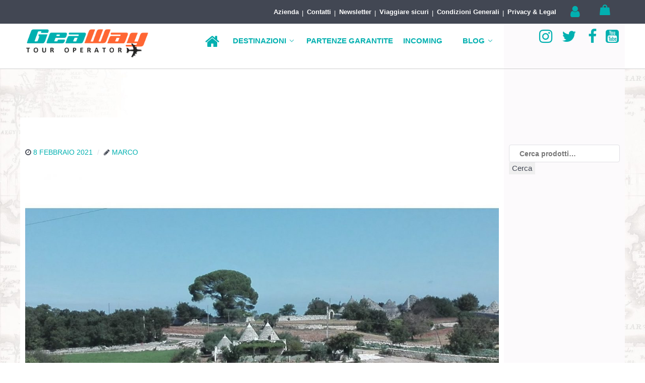

--- FILE ---
content_type: text/html; charset=UTF-8
request_url: https://geaway.it/event_zoom/la-valle-ditria-le-citta-bianche-tra-sogno-e-realta/
body_size: 33645
content:
                        <!DOCTYPE html>
<html lang="it-IT" dir="ltr">
                
<head>
    
            <meta name="viewport" content="width=device-width, initial-scale=1.0">
        <meta http-equiv="X-UA-Compatible" content="IE=edge" />
        

                <link rel="icon" type="image/x-icon" href="https://geaway.it/wp-content/themes/g5_helium/custom/images/geaway_logo.png" />
        
            <meta http-equiv="Content-Type" content="text/html; charset=UTF-8" />
    <link rel="profile" href="https://gmpg.org/xfn/11" />
    <link rel="pingback" href="https://geaway.it/xmlrpc.php" />
    			<script type="text/javascript" class="_iub_cs_skip">
				var _iub = _iub || {};
				_iub.csConfiguration = _iub.csConfiguration || {};
				_iub.csConfiguration.siteId = "1176559";
				_iub.csConfiguration.cookiePolicyId = "82821932";
			</script>
			<script class="_iub_cs_skip" src="https://cs.iubenda.com/sync/1176559.js"></script>
			<title>LA VALLE D&#8217;ITRIA: LE CITTA&#8217; BIANCHE TRA SOGNO E REALTA&#8217; &#8211; GeaWay Tour Operator</title>
<meta name='robots' content='max-image-preview:large' />
	<style>img:is([sizes="auto" i], [sizes^="auto," i]) { contain-intrinsic-size: 3000px 1500px }</style>
	<link rel='dns-prefetch' href='//cdn.iubenda.com' />
<link rel='dns-prefetch' href='//www.googletagmanager.com' />
<link rel='dns-prefetch' href='//fonts.googleapis.com' />
<meta property="og:title" content="LA VALLE D&#8217;ITRIA: LE CITTA&#8217; BIANCHE TRA SOGNO E REALTA&#8217;"/><meta property="og:type" content="article"/><meta property="og:url" content="https://geaway.it/event_zoom/la-valle-ditria-le-citta-bianche-tra-sogno-e-realta/"/><meta property="og:site_name" content="GeaWay Tour Operator � Viaggi di fede, Cultura e pellegrinaggi"/><meta property="og:image" content="https://geaway.it/wp-content/uploads/2021/02/Valle-dItria-Trulli-e1612626328702-300x212.jpg"/>
<script type="text/javascript">
/* <![CDATA[ */
window._wpemojiSettings = {"baseUrl":"https:\/\/s.w.org\/images\/core\/emoji\/15.0.3\/72x72\/","ext":".png","svgUrl":"https:\/\/s.w.org\/images\/core\/emoji\/15.0.3\/svg\/","svgExt":".svg","source":{"concatemoji":"https:\/\/geaway.it\/wp-includes\/js\/wp-emoji-release.min.js?ver=64a7217586a7e8af2384d492ae954c67"}};
/*! This file is auto-generated */
!function(i,n){var o,s,e;function c(e){try{var t={supportTests:e,timestamp:(new Date).valueOf()};sessionStorage.setItem(o,JSON.stringify(t))}catch(e){}}function p(e,t,n){e.clearRect(0,0,e.canvas.width,e.canvas.height),e.fillText(t,0,0);var t=new Uint32Array(e.getImageData(0,0,e.canvas.width,e.canvas.height).data),r=(e.clearRect(0,0,e.canvas.width,e.canvas.height),e.fillText(n,0,0),new Uint32Array(e.getImageData(0,0,e.canvas.width,e.canvas.height).data));return t.every(function(e,t){return e===r[t]})}function u(e,t,n){switch(t){case"flag":return n(e,"\ud83c\udff3\ufe0f\u200d\u26a7\ufe0f","\ud83c\udff3\ufe0f\u200b\u26a7\ufe0f")?!1:!n(e,"\ud83c\uddfa\ud83c\uddf3","\ud83c\uddfa\u200b\ud83c\uddf3")&&!n(e,"\ud83c\udff4\udb40\udc67\udb40\udc62\udb40\udc65\udb40\udc6e\udb40\udc67\udb40\udc7f","\ud83c\udff4\u200b\udb40\udc67\u200b\udb40\udc62\u200b\udb40\udc65\u200b\udb40\udc6e\u200b\udb40\udc67\u200b\udb40\udc7f");case"emoji":return!n(e,"\ud83d\udc26\u200d\u2b1b","\ud83d\udc26\u200b\u2b1b")}return!1}function f(e,t,n){var r="undefined"!=typeof WorkerGlobalScope&&self instanceof WorkerGlobalScope?new OffscreenCanvas(300,150):i.createElement("canvas"),a=r.getContext("2d",{willReadFrequently:!0}),o=(a.textBaseline="top",a.font="600 32px Arial",{});return e.forEach(function(e){o[e]=t(a,e,n)}),o}function t(e){var t=i.createElement("script");t.src=e,t.defer=!0,i.head.appendChild(t)}"undefined"!=typeof Promise&&(o="wpEmojiSettingsSupports",s=["flag","emoji"],n.supports={everything:!0,everythingExceptFlag:!0},e=new Promise(function(e){i.addEventListener("DOMContentLoaded",e,{once:!0})}),new Promise(function(t){var n=function(){try{var e=JSON.parse(sessionStorage.getItem(o));if("object"==typeof e&&"number"==typeof e.timestamp&&(new Date).valueOf()<e.timestamp+604800&&"object"==typeof e.supportTests)return e.supportTests}catch(e){}return null}();if(!n){if("undefined"!=typeof Worker&&"undefined"!=typeof OffscreenCanvas&&"undefined"!=typeof URL&&URL.createObjectURL&&"undefined"!=typeof Blob)try{var e="postMessage("+f.toString()+"("+[JSON.stringify(s),u.toString(),p.toString()].join(",")+"));",r=new Blob([e],{type:"text/javascript"}),a=new Worker(URL.createObjectURL(r),{name:"wpTestEmojiSupports"});return void(a.onmessage=function(e){c(n=e.data),a.terminate(),t(n)})}catch(e){}c(n=f(s,u,p))}t(n)}).then(function(e){for(var t in e)n.supports[t]=e[t],n.supports.everything=n.supports.everything&&n.supports[t],"flag"!==t&&(n.supports.everythingExceptFlag=n.supports.everythingExceptFlag&&n.supports[t]);n.supports.everythingExceptFlag=n.supports.everythingExceptFlag&&!n.supports.flag,n.DOMReady=!1,n.readyCallback=function(){n.DOMReady=!0}}).then(function(){return e}).then(function(){var e;n.supports.everything||(n.readyCallback(),(e=n.source||{}).concatemoji?t(e.concatemoji):e.wpemoji&&e.twemoji&&(t(e.twemoji),t(e.wpemoji)))}))}((window,document),window._wpemojiSettings);
/* ]]> */
</script>
<style id='wp-emoji-styles-inline-css' type='text/css'>

	img.wp-smiley, img.emoji {
		display: inline !important;
		border: none !important;
		box-shadow: none !important;
		height: 1em !important;
		width: 1em !important;
		margin: 0 0.07em !important;
		vertical-align: -0.1em !important;
		background: none !important;
		padding: 0 !important;
	}
</style>
<link rel='stylesheet' id='wp-block-library-css' href='https://geaway.it/wp-includes/css/dist/block-library/style.min.css?ver=64a7217586a7e8af2384d492ae954c67' type='text/css' media='all' />
<link rel='stylesheet' id='toggle-switch-css' href='https://geaway.it/wp-content/plugins/woocommerce-deposits/assets/css/toggle-switch.css?ver=4.5.5' type='text/css' media='screen' />
<link rel='stylesheet' id='wc-deposits-frontend-styles-css' href='https://geaway.it/wp-content/plugins/woocommerce-deposits/assets/css/style.css?ver=4.5.5' type='text/css' media='all' />
<style id='wc-deposits-frontend-styles-inline-css' type='text/css'>

            .wc-deposits-options-form input.input-radio:enabled ~ label {  color: #f7f6f7; }
            .wc-deposits-options-form div a.wc-deposits-switcher {
              background-color: #ad74a2;
              background: -moz-gradient(center top, #ad74a2 0%, #93638a 100%);
              background: -moz-linear-gradient(center top, #ad74a2 0%, #93638a 100%);
              background: -webkit-gradient(linear, left top, left bottom, from(#ad74a2), to(#93638a));
              background: -webkit-linear-gradient(#ad74a2, #93638a);
              background: -o-linear-gradient(#ad74a2, #93638a);
              background: linear-gradient(#ad74a2, #93638a);
            }
            .wc-deposits-options-form .amount { color: #85ad74; }
            .wc-deposits-options-form .deposit-option { display: inline; }
          
</style>
<style id='classic-theme-styles-inline-css' type='text/css'>
/*! This file is auto-generated */
.wp-block-button__link{color:#fff;background-color:#32373c;border-radius:9999px;box-shadow:none;text-decoration:none;padding:calc(.667em + 2px) calc(1.333em + 2px);font-size:1.125em}.wp-block-file__button{background:#32373c;color:#fff;text-decoration:none}
</style>
<style id='global-styles-inline-css' type='text/css'>
:root{--wp--preset--aspect-ratio--square: 1;--wp--preset--aspect-ratio--4-3: 4/3;--wp--preset--aspect-ratio--3-4: 3/4;--wp--preset--aspect-ratio--3-2: 3/2;--wp--preset--aspect-ratio--2-3: 2/3;--wp--preset--aspect-ratio--16-9: 16/9;--wp--preset--aspect-ratio--9-16: 9/16;--wp--preset--color--black: #000000;--wp--preset--color--cyan-bluish-gray: #abb8c3;--wp--preset--color--white: #ffffff;--wp--preset--color--pale-pink: #f78da7;--wp--preset--color--vivid-red: #cf2e2e;--wp--preset--color--luminous-vivid-orange: #ff6900;--wp--preset--color--luminous-vivid-amber: #fcb900;--wp--preset--color--light-green-cyan: #7bdcb5;--wp--preset--color--vivid-green-cyan: #00d084;--wp--preset--color--pale-cyan-blue: #8ed1fc;--wp--preset--color--vivid-cyan-blue: #0693e3;--wp--preset--color--vivid-purple: #9b51e0;--wp--preset--gradient--vivid-cyan-blue-to-vivid-purple: linear-gradient(135deg,rgba(6,147,227,1) 0%,rgb(155,81,224) 100%);--wp--preset--gradient--light-green-cyan-to-vivid-green-cyan: linear-gradient(135deg,rgb(122,220,180) 0%,rgb(0,208,130) 100%);--wp--preset--gradient--luminous-vivid-amber-to-luminous-vivid-orange: linear-gradient(135deg,rgba(252,185,0,1) 0%,rgba(255,105,0,1) 100%);--wp--preset--gradient--luminous-vivid-orange-to-vivid-red: linear-gradient(135deg,rgba(255,105,0,1) 0%,rgb(207,46,46) 100%);--wp--preset--gradient--very-light-gray-to-cyan-bluish-gray: linear-gradient(135deg,rgb(238,238,238) 0%,rgb(169,184,195) 100%);--wp--preset--gradient--cool-to-warm-spectrum: linear-gradient(135deg,rgb(74,234,220) 0%,rgb(151,120,209) 20%,rgb(207,42,186) 40%,rgb(238,44,130) 60%,rgb(251,105,98) 80%,rgb(254,248,76) 100%);--wp--preset--gradient--blush-light-purple: linear-gradient(135deg,rgb(255,206,236) 0%,rgb(152,150,240) 100%);--wp--preset--gradient--blush-bordeaux: linear-gradient(135deg,rgb(254,205,165) 0%,rgb(254,45,45) 50%,rgb(107,0,62) 100%);--wp--preset--gradient--luminous-dusk: linear-gradient(135deg,rgb(255,203,112) 0%,rgb(199,81,192) 50%,rgb(65,88,208) 100%);--wp--preset--gradient--pale-ocean: linear-gradient(135deg,rgb(255,245,203) 0%,rgb(182,227,212) 50%,rgb(51,167,181) 100%);--wp--preset--gradient--electric-grass: linear-gradient(135deg,rgb(202,248,128) 0%,rgb(113,206,126) 100%);--wp--preset--gradient--midnight: linear-gradient(135deg,rgb(2,3,129) 0%,rgb(40,116,252) 100%);--wp--preset--font-size--small: 13px;--wp--preset--font-size--medium: 20px;--wp--preset--font-size--large: 36px;--wp--preset--font-size--x-large: 42px;--wp--preset--font-family--inter: "Inter", sans-serif;--wp--preset--font-family--cardo: Cardo;--wp--preset--spacing--20: 0.44rem;--wp--preset--spacing--30: 0.67rem;--wp--preset--spacing--40: 1rem;--wp--preset--spacing--50: 1.5rem;--wp--preset--spacing--60: 2.25rem;--wp--preset--spacing--70: 3.38rem;--wp--preset--spacing--80: 5.06rem;--wp--preset--shadow--natural: 6px 6px 9px rgba(0, 0, 0, 0.2);--wp--preset--shadow--deep: 12px 12px 50px rgba(0, 0, 0, 0.4);--wp--preset--shadow--sharp: 6px 6px 0px rgba(0, 0, 0, 0.2);--wp--preset--shadow--outlined: 6px 6px 0px -3px rgba(255, 255, 255, 1), 6px 6px rgba(0, 0, 0, 1);--wp--preset--shadow--crisp: 6px 6px 0px rgba(0, 0, 0, 1);}:where(.is-layout-flex){gap: 0.5em;}:where(.is-layout-grid){gap: 0.5em;}body .is-layout-flex{display: flex;}.is-layout-flex{flex-wrap: wrap;align-items: center;}.is-layout-flex > :is(*, div){margin: 0;}body .is-layout-grid{display: grid;}.is-layout-grid > :is(*, div){margin: 0;}:where(.wp-block-columns.is-layout-flex){gap: 2em;}:where(.wp-block-columns.is-layout-grid){gap: 2em;}:where(.wp-block-post-template.is-layout-flex){gap: 1.25em;}:where(.wp-block-post-template.is-layout-grid){gap: 1.25em;}.has-black-color{color: var(--wp--preset--color--black) !important;}.has-cyan-bluish-gray-color{color: var(--wp--preset--color--cyan-bluish-gray) !important;}.has-white-color{color: var(--wp--preset--color--white) !important;}.has-pale-pink-color{color: var(--wp--preset--color--pale-pink) !important;}.has-vivid-red-color{color: var(--wp--preset--color--vivid-red) !important;}.has-luminous-vivid-orange-color{color: var(--wp--preset--color--luminous-vivid-orange) !important;}.has-luminous-vivid-amber-color{color: var(--wp--preset--color--luminous-vivid-amber) !important;}.has-light-green-cyan-color{color: var(--wp--preset--color--light-green-cyan) !important;}.has-vivid-green-cyan-color{color: var(--wp--preset--color--vivid-green-cyan) !important;}.has-pale-cyan-blue-color{color: var(--wp--preset--color--pale-cyan-blue) !important;}.has-vivid-cyan-blue-color{color: var(--wp--preset--color--vivid-cyan-blue) !important;}.has-vivid-purple-color{color: var(--wp--preset--color--vivid-purple) !important;}.has-black-background-color{background-color: var(--wp--preset--color--black) !important;}.has-cyan-bluish-gray-background-color{background-color: var(--wp--preset--color--cyan-bluish-gray) !important;}.has-white-background-color{background-color: var(--wp--preset--color--white) !important;}.has-pale-pink-background-color{background-color: var(--wp--preset--color--pale-pink) !important;}.has-vivid-red-background-color{background-color: var(--wp--preset--color--vivid-red) !important;}.has-luminous-vivid-orange-background-color{background-color: var(--wp--preset--color--luminous-vivid-orange) !important;}.has-luminous-vivid-amber-background-color{background-color: var(--wp--preset--color--luminous-vivid-amber) !important;}.has-light-green-cyan-background-color{background-color: var(--wp--preset--color--light-green-cyan) !important;}.has-vivid-green-cyan-background-color{background-color: var(--wp--preset--color--vivid-green-cyan) !important;}.has-pale-cyan-blue-background-color{background-color: var(--wp--preset--color--pale-cyan-blue) !important;}.has-vivid-cyan-blue-background-color{background-color: var(--wp--preset--color--vivid-cyan-blue) !important;}.has-vivid-purple-background-color{background-color: var(--wp--preset--color--vivid-purple) !important;}.has-black-border-color{border-color: var(--wp--preset--color--black) !important;}.has-cyan-bluish-gray-border-color{border-color: var(--wp--preset--color--cyan-bluish-gray) !important;}.has-white-border-color{border-color: var(--wp--preset--color--white) !important;}.has-pale-pink-border-color{border-color: var(--wp--preset--color--pale-pink) !important;}.has-vivid-red-border-color{border-color: var(--wp--preset--color--vivid-red) !important;}.has-luminous-vivid-orange-border-color{border-color: var(--wp--preset--color--luminous-vivid-orange) !important;}.has-luminous-vivid-amber-border-color{border-color: var(--wp--preset--color--luminous-vivid-amber) !important;}.has-light-green-cyan-border-color{border-color: var(--wp--preset--color--light-green-cyan) !important;}.has-vivid-green-cyan-border-color{border-color: var(--wp--preset--color--vivid-green-cyan) !important;}.has-pale-cyan-blue-border-color{border-color: var(--wp--preset--color--pale-cyan-blue) !important;}.has-vivid-cyan-blue-border-color{border-color: var(--wp--preset--color--vivid-cyan-blue) !important;}.has-vivid-purple-border-color{border-color: var(--wp--preset--color--vivid-purple) !important;}.has-vivid-cyan-blue-to-vivid-purple-gradient-background{background: var(--wp--preset--gradient--vivid-cyan-blue-to-vivid-purple) !important;}.has-light-green-cyan-to-vivid-green-cyan-gradient-background{background: var(--wp--preset--gradient--light-green-cyan-to-vivid-green-cyan) !important;}.has-luminous-vivid-amber-to-luminous-vivid-orange-gradient-background{background: var(--wp--preset--gradient--luminous-vivid-amber-to-luminous-vivid-orange) !important;}.has-luminous-vivid-orange-to-vivid-red-gradient-background{background: var(--wp--preset--gradient--luminous-vivid-orange-to-vivid-red) !important;}.has-very-light-gray-to-cyan-bluish-gray-gradient-background{background: var(--wp--preset--gradient--very-light-gray-to-cyan-bluish-gray) !important;}.has-cool-to-warm-spectrum-gradient-background{background: var(--wp--preset--gradient--cool-to-warm-spectrum) !important;}.has-blush-light-purple-gradient-background{background: var(--wp--preset--gradient--blush-light-purple) !important;}.has-blush-bordeaux-gradient-background{background: var(--wp--preset--gradient--blush-bordeaux) !important;}.has-luminous-dusk-gradient-background{background: var(--wp--preset--gradient--luminous-dusk) !important;}.has-pale-ocean-gradient-background{background: var(--wp--preset--gradient--pale-ocean) !important;}.has-electric-grass-gradient-background{background: var(--wp--preset--gradient--electric-grass) !important;}.has-midnight-gradient-background{background: var(--wp--preset--gradient--midnight) !important;}.has-small-font-size{font-size: var(--wp--preset--font-size--small) !important;}.has-medium-font-size{font-size: var(--wp--preset--font-size--medium) !important;}.has-large-font-size{font-size: var(--wp--preset--font-size--large) !important;}.has-x-large-font-size{font-size: var(--wp--preset--font-size--x-large) !important;}
:where(.wp-block-post-template.is-layout-flex){gap: 1.25em;}:where(.wp-block-post-template.is-layout-grid){gap: 1.25em;}
:where(.wp-block-columns.is-layout-flex){gap: 2em;}:where(.wp-block-columns.is-layout-grid){gap: 2em;}
:root :where(.wp-block-pullquote){font-size: 1.5em;line-height: 1.6;}
</style>
<link rel='stylesheet' id='contact-form-7-css' href='https://geaway.it/wp-content/plugins/contact-form-7/includes/css/styles.css?ver=6.0.3' type='text/css' media='all' />
<link rel='stylesheet' id='foobox-free-min-css' href='https://geaway.it/wp-content/plugins/foobox-image-lightbox/free/css/foobox.free.min.css?ver=2.7.34' type='text/css' media='all' />
<link rel='stylesheet' id='wqoecf-front-woo-quote-css' href='https://geaway.it/wp-content/plugins/woo-quote-or-enquiry-contact-form-7/assets/css/wqoecf-front-style.css?ver=3.4.4' type='text/css' media='all' />
<link rel='stylesheet' id='woof-css' href='https://geaway.it/wp-content/plugins/woocommerce-products-filter/css/front.css?ver=1.3.6.4' type='text/css' media='all' />
<style id='woof-inline-css' type='text/css'>

.woof_products_top_panel li span, .woof_products_top_panel2 li span{background: url(https://geaway.it/wp-content/plugins/woocommerce-products-filter/img/delete.png);background-size: 14px 14px;background-repeat: no-repeat;background-position: right;}
.jQuery-plainOverlay-progress {
                        border-top: 12px solid #01b0b0 !important;
                    }
.woof_edit_view{
                    display: none;
                }
.woof_price_search_container .price_slider_amount button.button{
                        display: none;
                    }

                    /***** END: hiding submit button of the price slider ******/

</style>
<link rel='stylesheet' id='chosen-drop-down-css' href='https://geaway.it/wp-content/plugins/woocommerce-products-filter/js/chosen/chosen.min.css?ver=1.3.6.4' type='text/css' media='all' />
<link rel='stylesheet' id='plainoverlay-css' href='https://geaway.it/wp-content/plugins/woocommerce-products-filter/css/plainoverlay.css?ver=1.3.6.4' type='text/css' media='all' />
<link rel='stylesheet' id='woof_by_author_html_items-css' href='https://geaway.it/wp-content/plugins/woocommerce-products-filter/ext/by_author/css/by_author.css?ver=1.3.6.4' type='text/css' media='all' />
<link rel='stylesheet' id='woof_by_instock_html_items-css' href='https://geaway.it/wp-content/plugins/woocommerce-products-filter/ext/by_instock/css/by_instock.css?ver=1.3.6.4' type='text/css' media='all' />
<link rel='stylesheet' id='woof_by_onsales_html_items-css' href='https://geaway.it/wp-content/plugins/woocommerce-products-filter/ext/by_onsales/css/by_onsales.css?ver=1.3.6.4' type='text/css' media='all' />
<link rel='stylesheet' id='woof_by_text_html_items-css' href='https://geaway.it/wp-content/plugins/woocommerce-products-filter/ext/by_text/assets/css/front.css?ver=1.3.6.4' type='text/css' media='all' />
<link rel='stylesheet' id='woof_label_html_items-css' href='https://geaway.it/wp-content/plugins/woocommerce-products-filter/ext/label/css/html_types/label.css?ver=1.3.6.4' type='text/css' media='all' />
<link rel='stylesheet' id='woof_select_radio_check_html_items-css' href='https://geaway.it/wp-content/plugins/woocommerce-products-filter/ext/select_radio_check/css/html_types/select_radio_check.css?ver=1.3.6.4' type='text/css' media='all' />
<link rel='stylesheet' id='woof_sd_html_items_checkbox-css' href='https://geaway.it/wp-content/plugins/woocommerce-products-filter/ext/smart_designer/css/elements/checkbox.css?ver=1.3.6.4' type='text/css' media='all' />
<link rel='stylesheet' id='woof_sd_html_items_radio-css' href='https://geaway.it/wp-content/plugins/woocommerce-products-filter/ext/smart_designer/css/elements/radio.css?ver=1.3.6.4' type='text/css' media='all' />
<link rel='stylesheet' id='woof_sd_html_items_switcher-css' href='https://geaway.it/wp-content/plugins/woocommerce-products-filter/ext/smart_designer/css/elements/switcher.css?ver=1.3.6.4' type='text/css' media='all' />
<link rel='stylesheet' id='woof_sd_html_items_color-css' href='https://geaway.it/wp-content/plugins/woocommerce-products-filter/ext/smart_designer/css/elements/color.css?ver=1.3.6.4' type='text/css' media='all' />
<link rel='stylesheet' id='woof_sd_html_items_tooltip-css' href='https://geaway.it/wp-content/plugins/woocommerce-products-filter/ext/smart_designer/css/tooltip.css?ver=1.3.6.4' type='text/css' media='all' />
<link rel='stylesheet' id='woof_sd_html_items_front-css' href='https://geaway.it/wp-content/plugins/woocommerce-products-filter/ext/smart_designer/css/front.css?ver=1.3.6.4' type='text/css' media='all' />
<link rel='stylesheet' id='woof-switcher23-css' href='https://geaway.it/wp-content/plugins/woocommerce-products-filter/css/switcher.css?ver=1.3.6.4' type='text/css' media='all' />
<link rel='stylesheet' id='woocommerce-layout-css' href='https://geaway.it/wp-content/plugins/woocommerce/assets/css/woocommerce-layout.css?ver=9.6.0' type='text/css' media='all' />
<link rel='stylesheet' id='woocommerce-smallscreen-css' href='https://geaway.it/wp-content/plugins/woocommerce/assets/css/woocommerce-smallscreen.css?ver=9.6.0' type='text/css' media='only screen and (max-width: 768px)' />
<link rel='stylesheet' id='woocommerce-general-css' href='https://geaway.it/wp-content/plugins/woocommerce/assets/css/woocommerce.css?ver=9.6.0' type='text/css' media='all' />
<style id='woocommerce-inline-inline-css' type='text/css'>
.woocommerce form .form-row .required { visibility: visible; }
</style>
<link rel='stylesheet' id='chosen-css' href='https://geaway.it/wp-content/plugins/wp-event-manager/assets/css/chosen.css?ver=64a7217586a7e8af2384d492ae954c67' type='text/css' media='all' />
<link rel='stylesheet' id='wp-event-manager-frontend-css' href='https://geaway.it/wp-content/plugins/wp-event-manager/assets/css/frontend.min.css?ver=64a7217586a7e8af2384d492ae954c67' type='text/css' media='all' />
<link rel='stylesheet' id='wp-event-manager-jquery-ui-css-css' href='https://geaway.it/wp-content/plugins/wp-event-manager/assets/js/jquery-ui/jquery-ui.css?ver=64a7217586a7e8af2384d492ae954c67' type='text/css' media='all' />
<link rel='stylesheet' id='wp-event-manager-jquery-timepicker-css-css' href='https://geaway.it/wp-content/plugins/wp-event-manager/assets/js/jquery-timepicker/jquery.timepicker.min.css?ver=64a7217586a7e8af2384d492ae954c67' type='text/css' media='all' />
<link rel='stylesheet' id='wp-event-manager-grid-style-css' href='https://geaway.it/wp-content/plugins/wp-event-manager/assets/css/wpem-grid.min.css?ver=64a7217586a7e8af2384d492ae954c67' type='text/css' media='all' />
<link rel='stylesheet' id='wp-event-manager-font-style-css' href='https://geaway.it/wp-content/plugins/wp-event-manager/assets/fonts/style.css?ver=64a7217586a7e8af2384d492ae954c67' type='text/css' media='all' />
<link rel='stylesheet' id='brands-styles-css' href='https://geaway.it/wp-content/plugins/woocommerce/assets/css/brands.css?ver=9.6.0' type='text/css' media='all' />
<link rel='stylesheet' id='wcpa-frontend-css' href='https://geaway.it/wp-content/plugins/woo-custom-product-addons-pro/assets/css/style_1.css?ver=5.2.2' type='text/css' media='all' />
<link rel='stylesheet' id='mimetypes-link-icons-css' href='https://geaway.it/wp-content/plugins/mimetypes-link-icons/css/style.php?cssvars=bXRsaV9oZWlnaHQ9MTYmbXRsaV9pbWFnZV90eXBlPXBuZyZtdGxpX2xlZnRvcnJpZ2h0PXJpZ2h0JmFjdGl2ZV90eXBlcz1wZGY&#038;ver=3.0' type='text/css' media='all' />
<link rel='stylesheet' id='mailpoet_public-css' href='https://geaway.it/wp-content/plugins/mailpoet/assets/dist/css/mailpoet-public.b1f0906e.css?ver=64a7217586a7e8af2384d492ae954c67' type='text/css' media='all' />
<link rel='stylesheet' id='mailpoet_custom_fonts_0-css' href='https://fonts.googleapis.com/css?family=Abril+FatFace%3A400%2C400i%2C700%2C700i%7CAlegreya%3A400%2C400i%2C700%2C700i%7CAlegreya+Sans%3A400%2C400i%2C700%2C700i%7CAmatic+SC%3A400%2C400i%2C700%2C700i%7CAnonymous+Pro%3A400%2C400i%2C700%2C700i%7CArchitects+Daughter%3A400%2C400i%2C700%2C700i%7CArchivo%3A400%2C400i%2C700%2C700i%7CArchivo+Narrow%3A400%2C400i%2C700%2C700i%7CAsap%3A400%2C400i%2C700%2C700i%7CBarlow%3A400%2C400i%2C700%2C700i%7CBioRhyme%3A400%2C400i%2C700%2C700i%7CBonbon%3A400%2C400i%2C700%2C700i%7CCabin%3A400%2C400i%2C700%2C700i%7CCairo%3A400%2C400i%2C700%2C700i%7CCardo%3A400%2C400i%2C700%2C700i%7CChivo%3A400%2C400i%2C700%2C700i%7CConcert+One%3A400%2C400i%2C700%2C700i%7CCormorant%3A400%2C400i%2C700%2C700i%7CCrimson+Text%3A400%2C400i%2C700%2C700i%7CEczar%3A400%2C400i%2C700%2C700i%7CExo+2%3A400%2C400i%2C700%2C700i%7CFira+Sans%3A400%2C400i%2C700%2C700i%7CFjalla+One%3A400%2C400i%2C700%2C700i%7CFrank+Ruhl+Libre%3A400%2C400i%2C700%2C700i%7CGreat+Vibes%3A400%2C400i%2C700%2C700i&#038;ver=64a7217586a7e8af2384d492ae954c67' type='text/css' media='all' />
<link rel='stylesheet' id='mailpoet_custom_fonts_1-css' href='https://fonts.googleapis.com/css?family=Heebo%3A400%2C400i%2C700%2C700i%7CIBM+Plex%3A400%2C400i%2C700%2C700i%7CInconsolata%3A400%2C400i%2C700%2C700i%7CIndie+Flower%3A400%2C400i%2C700%2C700i%7CInknut+Antiqua%3A400%2C400i%2C700%2C700i%7CInter%3A400%2C400i%2C700%2C700i%7CKarla%3A400%2C400i%2C700%2C700i%7CLibre+Baskerville%3A400%2C400i%2C700%2C700i%7CLibre+Franklin%3A400%2C400i%2C700%2C700i%7CMontserrat%3A400%2C400i%2C700%2C700i%7CNeuton%3A400%2C400i%2C700%2C700i%7CNotable%3A400%2C400i%2C700%2C700i%7CNothing+You+Could+Do%3A400%2C400i%2C700%2C700i%7CNoto+Sans%3A400%2C400i%2C700%2C700i%7CNunito%3A400%2C400i%2C700%2C700i%7COld+Standard+TT%3A400%2C400i%2C700%2C700i%7COxygen%3A400%2C400i%2C700%2C700i%7CPacifico%3A400%2C400i%2C700%2C700i%7CPoppins%3A400%2C400i%2C700%2C700i%7CProza+Libre%3A400%2C400i%2C700%2C700i%7CPT+Sans%3A400%2C400i%2C700%2C700i%7CPT+Serif%3A400%2C400i%2C700%2C700i%7CRakkas%3A400%2C400i%2C700%2C700i%7CReenie+Beanie%3A400%2C400i%2C700%2C700i%7CRoboto+Slab%3A400%2C400i%2C700%2C700i&#038;ver=64a7217586a7e8af2384d492ae954c67' type='text/css' media='all' />
<link rel='stylesheet' id='mailpoet_custom_fonts_2-css' href='https://fonts.googleapis.com/css?family=Ropa+Sans%3A400%2C400i%2C700%2C700i%7CRubik%3A400%2C400i%2C700%2C700i%7CShadows+Into+Light%3A400%2C400i%2C700%2C700i%7CSpace+Mono%3A400%2C400i%2C700%2C700i%7CSpectral%3A400%2C400i%2C700%2C700i%7CSue+Ellen+Francisco%3A400%2C400i%2C700%2C700i%7CTitillium+Web%3A400%2C400i%2C700%2C700i%7CUbuntu%3A400%2C400i%2C700%2C700i%7CVarela%3A400%2C400i%2C700%2C700i%7CVollkorn%3A400%2C400i%2C700%2C700i%7CWork+Sans%3A400%2C400i%2C700%2C700i%7CYatra+One%3A400%2C400i%2C700%2C700i&#038;ver=64a7217586a7e8af2384d492ae954c67' type='text/css' media='all' />
<link rel='stylesheet' id='popup-maker-site-css' href='https://geaway.it/wp-content/plugins/popup-maker/assets/css/pum-site.min.css?ver=1.20.3' type='text/css' media='all' />
<style id='popup-maker-site-inline-css' type='text/css'>
/* Popup Google Fonts */
@import url('//fonts.googleapis.com/css?family=Montserrat|Acme');

/* Popup Theme 3355: Content Only - For use with page builders or block editor */
.pum-theme-3355, .pum-theme-content-only { background-color: rgba( 0, 0, 0, 0.70 ) } 
.pum-theme-3355 .pum-container, .pum-theme-content-only .pum-container { padding: 0px; border-radius: 0px; border: 1px none #000000; box-shadow: 0px 0px 0px 0px rgba( 2, 2, 2, 0.00 ) } 
.pum-theme-3355 .pum-title, .pum-theme-content-only .pum-title { color: #000000; text-align: left; text-shadow: 0px 0px 0px rgba( 2, 2, 2, 0.23 ); font-family: inherit; font-weight: 400; font-size: 32px; line-height: 36px } 
.pum-theme-3355 .pum-content, .pum-theme-content-only .pum-content { color: #8c8c8c; font-family: inherit; font-weight: 400 } 
.pum-theme-3355 .pum-content + .pum-close, .pum-theme-content-only .pum-content + .pum-close { position: absolute; height: 18px; width: 18px; left: auto; right: 7px; bottom: auto; top: 7px; padding: 0px; color: #000000; font-family: inherit; font-weight: 700; font-size: 20px; line-height: 20px; border: 1px none #ffffff; border-radius: 15px; box-shadow: 0px 0px 0px 0px rgba( 2, 2, 2, 0.00 ); text-shadow: 0px 0px 0px rgba( 0, 0, 0, 0.00 ); background-color: rgba( 255, 255, 255, 0.00 ) } 

/* Popup Theme 3292: Floating Bar - Soft Blue */
.pum-theme-3292, .pum-theme-floating-bar { background-color: rgba( 255, 255, 255, 0.00 ) } 
.pum-theme-3292 .pum-container, .pum-theme-floating-bar .pum-container { padding: 8px; border-radius: 0px; border: 1px none #000000; box-shadow: 1px 1px 3px 0px rgba( 2, 2, 2, 0.23 ); background-color: rgba( 238, 246, 252, 1.00 ) } 
.pum-theme-3292 .pum-title, .pum-theme-floating-bar .pum-title { color: #505050; text-align: left; text-shadow: 0px 0px 0px rgba( 2, 2, 2, 0.23 ); font-family: inherit; font-weight: 400; font-size: 32px; line-height: 36px } 
.pum-theme-3292 .pum-content, .pum-theme-floating-bar .pum-content { color: #505050; font-family: inherit; font-weight: 400 } 
.pum-theme-3292 .pum-content + .pum-close, .pum-theme-floating-bar .pum-content + .pum-close { position: absolute; height: 18px; width: 18px; left: auto; right: 5px; bottom: auto; top: 50%; padding: 0px; color: #505050; font-family: Sans-Serif; font-weight: 700; font-size: 15px; line-height: 18px; border: 1px solid #505050; border-radius: 15px; box-shadow: 0px 0px 0px 0px rgba( 2, 2, 2, 0.00 ); text-shadow: 0px 0px 0px rgba( 0, 0, 0, 0.00 ); background-color: rgba( 255, 255, 255, 0.00 ); transform: translate(0, -50%) } 

/* Popup Theme 255: Blu aziendale */
.pum-theme-255, .pum-theme-enterprise-blue { background-color: rgba( 0, 0, 0, 0.70 ) } 
.pum-theme-255 .pum-container, .pum-theme-enterprise-blue .pum-container { padding: 28px; border-radius: 5px; border: 1px none #000000; box-shadow: 0px 10px 25px 4px rgba( 2, 2, 2, 0.50 ); background-color: rgba( 255, 255, 255, 1.00 ) } 
.pum-theme-255 .pum-title, .pum-theme-enterprise-blue .pum-title { color: #01b0b0; text-align: left; text-shadow: 0px 0px 0px rgba( 2, 2, 2, 0.23 ); font-family: inherit; font-size: 34px; line-height: 36px } 
.pum-theme-255 .pum-content, .pum-theme-enterprise-blue .pum-content { color: #2d2d2d; font-family: inherit } 
.pum-theme-255 .pum-content + .pum-close, .pum-theme-enterprise-blue .pum-content + .pum-close { position: absolute; height: 28px; width: 28px; left: auto; right: 8px; bottom: auto; top: 8px; padding: 4px; color: #ffffff; font-family: inherit; font-size: 20px; line-height: 20px; border: 1px none #ffffff; border-radius: 42px; box-shadow: 0px 0px 0px 0px rgba( 2, 2, 2, 0.23 ); text-shadow: 0px 0px 0px rgba( 0, 0, 0, 0.23 ); background-color: rgba( 1, 176, 176, 1.00 ) } 

/* Popup Theme 256: Disclaimer */
.pum-theme-256, .pum-theme-hello-box { background-color: rgba( 0, 0, 0, 0.75 ) } 
.pum-theme-256 .pum-container, .pum-theme-hello-box .pum-container { padding: 30px; border-radius: 80px; border: 14px solid #81d742; box-shadow: 0px 0px 0px 0px rgba( 2, 2, 2, 0.00 ); background-color: rgba( 255, 255, 255, 1.00 ) } 
.pum-theme-256 .pum-title, .pum-theme-hello-box .pum-title { color: #2d2d2d; text-align: left; text-shadow: 0px 0px 0px rgba( 2, 2, 2, 0.23 ); font-family: Montserrat; font-size: 32px; line-height: 36px } 
.pum-theme-256 .pum-content, .pum-theme-hello-box .pum-content { color: #2d2d2d; font-family: inherit } 
.pum-theme-256 .pum-content + .pum-close, .pum-theme-hello-box .pum-content + .pum-close { position: absolute; height: auto; width: auto; left: auto; right: -30px; bottom: auto; top: -30px; padding: 0px; color: #2d2d2d; font-family: inherit; font-size: 32px; line-height: 28px; border: 1px none #ffffff; border-radius: 28px; box-shadow: 0px 0px 0px 0px rgba( 2, 2, 2, 0.23 ); text-shadow: 0px 0px 0px rgba( 0, 0, 0, 0.23 ); background-color: rgba( 255, 255, 255, 1.00 ) } 

/* Popup Theme 257: Bordo netto */
.pum-theme-257, .pum-theme-cutting-edge { background-color: rgba( 0, 0, 0, 0.50 ) } 
.pum-theme-257 .pum-container, .pum-theme-cutting-edge .pum-container { padding: 18px; border-radius: 0px; border: 1px none #000000; box-shadow: 0px 10px 25px 0px rgba( 2, 2, 2, 0.50 ); background-color: rgba( 30, 115, 190, 1.00 ) } 
.pum-theme-257 .pum-title, .pum-theme-cutting-edge .pum-title { color: #ffffff; text-align: left; text-shadow: 0px 0px 0px rgba( 2, 2, 2, 0.23 ); font-family: Sans-Serif; font-size: 26px; line-height: 28px } 
.pum-theme-257 .pum-content, .pum-theme-cutting-edge .pum-content { color: #ffffff; font-family: inherit } 
.pum-theme-257 .pum-content + .pum-close, .pum-theme-cutting-edge .pum-content + .pum-close { position: absolute; height: 24px; width: 24px; left: auto; right: 0px; bottom: auto; top: 0px; padding: 0px; color: #1e73be; font-family: inherit; font-size: 32px; line-height: 24px; border: 1px none #ffffff; border-radius: 0px; box-shadow: -1px 1px 1px 0px rgba( 2, 2, 2, 0.10 ); text-shadow: -1px 1px 1px rgba( 0, 0, 0, 0.10 ); background-color: rgba( 238, 238, 34, 1.00 ) } 

/* Popup Theme 258: Cornice */
.pum-theme-258, .pum-theme-framed-border { background-color: rgba( 255, 255, 255, 0.50 ) } 
.pum-theme-258 .pum-container, .pum-theme-framed-border .pum-container { padding: 18px; border-radius: 0px; border: 20px outset #dd3333; box-shadow: 1px 1px 3px 0px rgba( 2, 2, 2, 0.97 ) inset; background-color: rgba( 255, 251, 239, 1.00 ) } 
.pum-theme-258 .pum-title, .pum-theme-framed-border .pum-title { color: #000000; text-align: left; text-shadow: 0px 0px 0px rgba( 2, 2, 2, 0.23 ); font-family: inherit; font-size: 32px; line-height: 36px } 
.pum-theme-258 .pum-content, .pum-theme-framed-border .pum-content { color: #2d2d2d; font-family: inherit } 
.pum-theme-258 .pum-content + .pum-close, .pum-theme-framed-border .pum-content + .pum-close { position: absolute; height: 20px; width: 20px; left: auto; right: -20px; bottom: auto; top: -20px; padding: 0px; color: #ffffff; font-family: Acme; font-size: 20px; line-height: 20px; border: 1px none #ffffff; border-radius: 0px; box-shadow: 0px 0px 0px 0px rgba( 2, 2, 2, 0.23 ); text-shadow: 0px 0px 0px rgba( 0, 0, 0, 0.23 ); background-color: rgba( 0, 0, 0, 0.55 ) } 

/* Popup Theme 253: Tema predefinito */
.pum-theme-253, .pum-theme-tema-predefinito { background-color: rgba( 255, 255, 255, 1.00 ) } 
.pum-theme-253 .pum-container, .pum-theme-tema-predefinito .pum-container { padding: 18px; border-radius: 0px; border: 1px none #000000; box-shadow: 1px 1px 3px 0px rgba( 2, 2, 2, 0.23 ); background-color: rgba( 249, 249, 249, 1.00 ) } 
.pum-theme-253 .pum-title, .pum-theme-tema-predefinito .pum-title { color: #000000; text-align: left; text-shadow: 0px 0px 0px rgba( 2, 2, 2, 0.23 ); font-family: inherit; font-weight: inherit; font-size: 32px; font-style: normal; line-height: 36px } 
.pum-theme-253 .pum-content, .pum-theme-tema-predefinito .pum-content { color: #8c8c8c; font-family: inherit; font-weight: inherit; font-style: normal } 
.pum-theme-253 .pum-content + .pum-close, .pum-theme-tema-predefinito .pum-content + .pum-close { position: absolute; height: auto; width: auto; left: auto; right: 0px; bottom: auto; top: 0px; padding: 8px; color: #ffffff; font-family: inherit; font-weight: inherit; font-size: 12px; font-style: normal; line-height: 14px; border: 1px none #ffffff; border-radius: 0px; box-shadow: 0px 0px 0px 0px rgba( 2, 2, 2, 0.23 ); text-shadow: 0px 0px 0px rgba( 0, 0, 0, 0.23 ); background-color: rgba( 0, 183, 205, 1.00 ) } 

/* Popup Theme 254: Light Box */
.pum-theme-254, .pum-theme-lightbox { background-color: rgba( 0, 0, 0, 0.60 ) } 
.pum-theme-254 .pum-container, .pum-theme-lightbox .pum-container { padding: 18px; border-radius: 3px; border: 8px solid #000000; box-shadow: 0px 0px 30px 0px rgba( 2, 2, 2, 1.00 ); background-color: rgba( 255, 255, 255, 1.00 ) } 
.pum-theme-254 .pum-title, .pum-theme-lightbox .pum-title { color: #000000; text-align: left; text-shadow: 0px 0px 0px rgba( 2, 2, 2, 0.23 ); font-family: inherit; font-size: 32px; line-height: 36px } 
.pum-theme-254 .pum-content, .pum-theme-lightbox .pum-content { color: #000000; font-family: inherit } 
.pum-theme-254 .pum-content + .pum-close, .pum-theme-lightbox .pum-content + .pum-close { position: absolute; height: 30px; width: 30px; left: auto; right: -24px; bottom: auto; top: -24px; padding: 0px; color: #ffffff; font-family: inherit; font-size: 24px; line-height: 26px; border: 2px solid #ffffff; border-radius: 30px; box-shadow: 0px 0px 15px 1px rgba( 2, 2, 2, 0.75 ); text-shadow: 0px 0px 0px rgba( 0, 0, 0, 0.23 ); background-color: rgba( 0, 0, 0, 1.00 ) } 

#pum-259 {z-index: 1999999999}

</style>
<link rel='stylesheet' id='nucleus-css' href='https://geaway.it/wp-content/plugins/gantry5/engines/nucleus/css-compiled/nucleus.css?ver=64a7217586a7e8af2384d492ae954c67' type='text/css' media='all' />
<link rel='stylesheet' id='helium-css' href='https://geaway.it/wp-content/themes/g5_helium/custom/css-compiled/helium.css?ver=64a7217586a7e8af2384d492ae954c67' type='text/css' media='all' />
<link rel='stylesheet' id='wordpress-css' href='https://geaway.it/wp-content/plugins/gantry5/engines/nucleus/css-compiled/wordpress.css?ver=64a7217586a7e8af2384d492ae954c67' type='text/css' media='all' />
<link rel='stylesheet' id='style-css' href='https://geaway.it/wp-content/themes/g5_helium/style.css?ver=64a7217586a7e8af2384d492ae954c67' type='text/css' media='all' />
<link rel='stylesheet' id='font-awesome.min-css' href='https://geaway.it/wp-content/plugins/gantry5/assets/css/font-awesome.min.css?ver=64a7217586a7e8af2384d492ae954c67' type='text/css' media='all' />
<link rel='stylesheet' id='helium-wordpress-css' href='https://geaway.it/wp-content/themes/g5_helium/custom/css-compiled/helium-wordpress.css?ver=64a7217586a7e8af2384d492ae954c67' type='text/css' media='all' />
<link rel='stylesheet' id='custom-css' href='https://geaway.it/wp-content/themes/g5_helium/custom/css-compiled/custom.css?ver=64a7217586a7e8af2384d492ae954c67' type='text/css' media='all' />
<!--n2css--><!--n2js--><script type="text/javascript" src="https://geaway.it/wp-includes/js/jquery/jquery.min.js?ver=3.7.1" id="jquery-core-js"></script>
<script type="text/javascript" src="https://geaway.it/wp-includes/js/jquery/jquery-migrate.min.js?ver=3.4.1" id="jquery-migrate-js"></script>
<script type="text/javascript" id="file_uploads_nfpluginsettings-js-extra">
/* <![CDATA[ */
var params = {"clearLogRestUrl":"https:\/\/geaway.it\/wp-json\/nf-file-uploads\/debug-log\/delete-all","clearLogButtonId":"file_uploads_clear_debug_logger","downloadLogRestUrl":"https:\/\/geaway.it\/wp-json\/nf-file-uploads\/debug-log\/get-all","downloadLogButtonId":"file_uploads_download_debug_logger"};
/* ]]> */
</script>
<script type="text/javascript" src="https://geaway.it/wp-content/plugins/ninja-forms-uploads/assets/js/nfpluginsettings.js?ver=3.3.16" id="file_uploads_nfpluginsettings-js"></script>

<script  type="text/javascript" class=" _iub_cs_skip" type="text/javascript" id="iubenda-head-inline-scripts-0">
/* <![CDATA[ */

var _iub = _iub || [];
_iub.csConfiguration = {"askConsentAtCookiePolicyUpdate":true,"countryDetection":true,"enableFadp":true,"enableLgpd":true,"enableUspr":true,"floatingPreferencesButtonDisplay":"bottom-left","lgpdAppliesGlobally":false,"perPurposeConsent":true,"reloadOnConsent":true,"siteId":1176559,"cookiePolicyId":82821932,"lang":"it", "banner":{ "acceptButtonCaptionColor":"#ffffff","acceptButtonColor":"#01B0B0","acceptButtonDisplay":true,"backgroundColor":"#FFFFFF","backgroundOverlay":true,"brandBackgroundColor":"#ffffff","brandTextColor":"#424753","closeButtonRejects":true,"customizeButtonCaptionColor":"#424753","customizeButtonColor":"#dadada","customizeButtonDisplay":true,"explicitWithdrawal":true,"listPurposes":true,"logo":"https://geaway.it/wp-content/themes/g5_helium/custom/images/logo_geaway_lungo_final_320.png","rejectButtonCaptionColor":"#FFFFFF","rejectButtonColor":"#01B0B0","rejectButtonDisplay":true,"showPurposesToggles":true,"textColor":"#424753" }};
/* ]]> */
</script>
<script  type="text/javascript" src="//cdn.iubenda.com/cs/gpp/stub.js" class=" _iub_cs_skip" type="text/javascript" src="//cdn.iubenda.com/cs/gpp/stub.js?ver=3.12.0" id="iubenda-head-scripts-1-js"></script>
<script  type="text/javascript" src="//cdn.iubenda.com/cs/iubenda_cs.js" charset="UTF-8" async="async" class=" _iub_cs_skip" type="text/javascript" src="//cdn.iubenda.com/cs/iubenda_cs.js?ver=3.12.0" id="iubenda-head-scripts-2-js"></script>
<script type="text/javascript" id="woof-husky-js-extra">
/* <![CDATA[ */
var woof_husky_txt = {"ajax_url":"https:\/\/geaway.it\/wp-admin\/admin-ajax.php","plugin_uri":"https:\/\/geaway.it\/wp-content\/plugins\/woocommerce-products-filter\/ext\/by_text\/","loader":"https:\/\/geaway.it\/wp-content\/plugins\/woocommerce-products-filter\/ext\/by_text\/assets\/img\/ajax-loader.gif","not_found":"Non \u00e8 stato trovato nulla!","prev":"Precedente","next":"Successivo","site_link":"https:\/\/geaway.it","default_data":{"placeholder":"","behavior":"title","search_by_full_word":0,"autocomplete":1,"how_to_open_links":0,"taxonomy_compatibility":0,"sku_compatibility":0,"custom_fields":"","search_desc_variant":0,"view_text_length":10,"min_symbols":3,"max_posts":10,"image":"","notes_for_customer":"","template":"default","max_open_height":300,"page":0}};
/* ]]> */
</script>
<script type="text/javascript" src="https://geaway.it/wp-content/plugins/woocommerce-products-filter/ext/by_text/assets/js/husky.js?ver=1.3.6.4" id="woof-husky-js"></script>
<script type="text/javascript" src="https://geaway.it/wp-content/plugins/woocommerce/assets/js/jquery-blockui/jquery.blockUI.min.js?ver=2.7.0-wc.9.6.0" id="jquery-blockui-js" defer="defer" data-wp-strategy="defer"></script>
<script type="text/javascript" src="https://geaway.it/wp-content/plugins/woocommerce/assets/js/js-cookie/js.cookie.min.js?ver=2.1.4-wc.9.6.0" id="js-cookie-js" defer="defer" data-wp-strategy="defer"></script>
<script type="text/javascript" id="woocommerce-js-extra">
/* <![CDATA[ */
var woocommerce_params = {"ajax_url":"\/wp-admin\/admin-ajax.php","wc_ajax_url":"\/?wc-ajax=%%endpoint%%"};
/* ]]> */
</script>
<script type="text/javascript" src="https://geaway.it/wp-content/plugins/woocommerce/assets/js/frontend/woocommerce.min.js?ver=9.6.0" id="woocommerce-js" defer="defer" data-wp-strategy="defer"></script>
<script type="text/javascript" id="foobox-free-min-js-before">
/* <![CDATA[ */
/* Run FooBox FREE (v2.7.34) */
var FOOBOX = window.FOOBOX = {
	ready: true,
	disableOthers: false,
	o: {wordpress: { enabled: true }, captions: { dataTitle: ["captionTitle","title"], dataDesc: ["captionDesc","description"] }, rel: '', excludes:'.fbx-link,.nofoobox,.nolightbox,a[href*="pinterest.com/pin/create/button/"]', affiliate : { enabled: false }, error: "Could not load the item"},
	selectors: [
		".foogallery-container.foogallery-lightbox-foobox", ".foogallery-container.foogallery-lightbox-foobox-free", ".gallery", ".wp-block-gallery", ".wp-caption", ".wp-block-image", "a:has(img[class*=wp-image-])", ".foobox"
	],
	pre: function( $ ){
		// Custom JavaScript (Pre)
		
	},
	post: function( $ ){
		// Custom JavaScript (Post)
		
		// Custom Captions Code
		
	},
	custom: function( $ ){
		// Custom Extra JS
		
	}
};
/* ]]> */
</script>
<script type="text/javascript" src="https://geaway.it/wp-content/plugins/foobox-image-lightbox/free/js/foobox.free.min.js?ver=2.7.34" id="foobox-free-min-js"></script>
<script type="text/javascript" async="async" src="https://www.googletagmanager.com/gtag/js?id=UA-5398520-1" id="js-js"></script>
<script type="text/javascript" id="wc-deposits-add-to-cart-js-extra">
/* <![CDATA[ */
var wc_deposits_add_to_cart_options = {"ajax_url":"https:\/\/geaway.it\/wp-admin\/admin-ajax.php","message":{"deposit":"\u2022 L'importo esatto lo potrai visualizzare dopo aver cliccato su prenota ora","full":"\u2022 Oppure puoi effettuare fin da subito il saldo cliccando su \"paga il saldo\" e poi cliccando su \"Prenota Ora\""}};
/* ]]> */
</script>
<script type="text/javascript" src="https://geaway.it/wp-content/plugins/woocommerce-deposits/assets/js/add-to-cart.js?ver=4.5.5" id="wc-deposits-add-to-cart-js"></script>
<script type="text/javascript" src="https://maps.googleapis.com/maps/api/js?v=3.exp&amp;libraries=places&amp;key=AIzaSyCtikKHlbZILR5-xmJDn0qO06XjA4uMkCM&amp;ver=64a7217586a7e8af2384d492ae954c67" id="google-maps-api-fe-js"></script>
<link rel="https://api.w.org/" href="https://geaway.it/wp-json/" /><link rel="EditURI" type="application/rsd+xml" title="RSD" href="https://geaway.it/xmlrpc.php?rsd" />

<link rel="canonical" href="https://geaway.it/event_zoom/la-valle-ditria-le-citta-bianche-tra-sogno-e-realta/" />
<link rel='shortlink' href='https://geaway.it/?p=3645' />
<link rel="alternate" title="oEmbed (JSON)" type="application/json+oembed" href="https://geaway.it/wp-json/oembed/1.0/embed?url=https%3A%2F%2Fgeaway.it%2Fevent_zoom%2Fla-valle-ditria-le-citta-bianche-tra-sogno-e-realta%2F" />
<link rel="alternate" title="oEmbed (XML)" type="text/xml+oembed" href="https://geaway.it/wp-json/oembed/1.0/embed?url=https%3A%2F%2Fgeaway.it%2Fevent_zoom%2Fla-valle-ditria-le-citta-bianche-tra-sogno-e-realta%2F&#038;format=xml" />
	<style>
		.woocommerce a.wqoecf_enquiry_button {
			background-color: #01b0b0;
		}

			</style>
	<noscript><style>.woocommerce-product-gallery{ opacity: 1 !important; }</style></noscript>
	<style>:root{  --wcpasectiontitlesize:14px;   --wcpalabelsize:14px;   --wcpadescsize:13px;   --wcpaerrorsize:13px;   --wcpalabelweight:normal;   --wcpadescweight:normal;   --wcpaborderwidth:1px;   --wcpaborderradius:6px;   --wcpainputheight:45px;   --wcpachecklabelsize:14px;   --wcpacheckborderwidth:1px;   --wcpacheckwidth:20px;   --wcpacheckheight:20px;   --wcpacheckborderradius:4px;   --wcpacheckbuttonradius:5px;   --wcpacheckbuttonborder:2px;   --wcpaqtywidth:100px;   --wcpaqtyheight:45px;   --wcpaqtyradius:6px; }:root{  --wcpasectiontitlecolor:#4A4A4A;   --wcpasectiontitlebg:rgba(238,238,238,0.28);   --wcpalinecolor:#Bebebe;   --wcpabuttoncolor:#3340d3;   --wcpalabelcolor:#424242;   --wcpadesccolor:#797979;   --wcpabordercolor:#c6d0e9;   --wcpabordercolorfocus:#3561f3;   --wcpainputbgcolor:#FFFFFF;   --wcpainputcolor:#5d5d5d;   --wcpachecklabelcolor:#4a4a4a;   --wcpacheckbgcolor:#3340d3;   --wcpacheckbordercolor:#B9CBE3;   --wcpachecktickcolor:#ffffff;   --wcparadiobgcolor:#3340d3;   --wcparadiobordercolor:#B9CBE3;   --wcparadioselbordercolor:#3340d3;   --wcpabuttontextcolor:#ffffff;   --wcpaerrorcolor:#F55050;   --wcpacheckbuttoncolor:#CAE2F9;   --wcpacheckbuttonbordercolor:#EEEEEE;   --wcpacheckbuttonselectioncolor:#CECECE;   --wcpaimageselectionoutline:#3340d3;   --wcpaimagetickbg:#2649FF;   --wcpaimagetickcolor:#FFFFFF;   --wcpaimagetickborder:#FFFFFF;   --wcpaimagemagnifierbg:#2649FF;   --wcpaimagemagnifiercolor:#ffffff;   --wcpaimagemagnifierborder:#FFFFFF;   --wcpaimageselectionshadow:rgba(0,0,0,0.25);   --wcpachecktogglebg:#CAE2F9;   --wcpachecktogglecirclecolor:#FFFFFF;   --wcpachecktogglebgactive:#BADA55;   --wcpaqtybuttoncolor:#EEEEEE;   --wcpaqtybuttonhovercolor:#DDDDDD;   --wcpaqtybuttontextcolor:#424242; }:root{  --wcpaleftlabelwidth:120px; }</style><style type="text/css">body {
    font-size: 0.95rem;
    line-height: 1.5;
}

.g-content-array .g-array-item-details, .g-content-array .g-array-item-text, .g-content-array .g-array-item-read-more {
    margin: 10px 10px 20px 10px;
}
#g-page-surround {
	background-image: url(https://www.geaway.it/wp-content/uploads/2017/01/mappa_2560_rm3.jpg);	
	 background-position: center; 
	background-repeat: repeat;
  background-size: contain;
background-attachment:fixed;
}
.page-title { display: none; }

#g-features {
  background:none;
color: inherit;
}

#g-above {
    
    color: #424753; 
    
}
* {
    font: Verdana, Arial, 'sans-serif' !important;/* <-- fonts */
}</style>
    <style type="text/css">#g-intro {
    background: none;
    color: #424753;
    padding: 3rem 0;
}
</style>
    <style type="text/css">.cat-item-523 {
    display: none;
   }
#g-menu2 {
background-color: #424753;
color:white;
font-size:small;
}
a.#g-menu2 {
color:white;
}
#g-menu2 li:before {
    content: " | ";
    padding: 6px 0px;
   position: absolute;
color:white;
}

#g-menu2 li:last-child::before {
    content: "  ";
}


#g-above {
color: #424753;
font-size:small;
}
a.#g-above  {
color: #424753;
}
#g-above li:before {
    content: " | ";
    padding: 6px 0px;
   position: absolute;
color:white;
}

#g-above li:last-child::before {
    content: "  ";
}

.g-main-nav .g-toplevel > li > .g-menu-item-container, .g-main-nav .g-sublevel > li > .g-menu-item-container {
    font-size: inherit;
padding: 6px;
color: white;
}


#g-navigation {
border-bottom: 1px solid #cfcfcf;
width: 100%;
background: -moz-linear-gradient(top, rgba(241,241,241,1) 0%, rgba(255,255,255,0.8) 100%);
z-index: 99999992;


 /* border-bottom: #424753;
border-bottom-style: solid;
border-width: 1px;
background-color: rgba(255, 255, 255, 0.7);
    background: rgba(255, 255, 255, 0.7);
    color: rgba(255, 255, 255, 0.7);
background-image: url(https://www.geaway.it/wp-content/uploads/2017/01/mappa_2560_rm3.jpg);	
	background-repeat: repeat;
  background-size: contain;
background-attachment:fixed;*/

}

.g-home-particles.g-helium-style #g-navigation .g-main-nav .g-toplevel > li > .g-menu-item-container {
    color: #01b0b0;
}

.g-home-particles.g-helium-style #g-navigation .g-main-nav .g-toplevel > li:hover > .g-menu-item-container {
    color: #ff4127;
}

#g-header {
    background: none;
    height: 15%;
}

/*#g-navigation {
    background-color: #472d2d;
color: #01b0b0;
background-image: url(https://www.geaway.it/wp-content/uploads/2017/01/mappa_2560_rm.jpg);	
	background-repeat: repeat;
  background-size: contain;
background-attachment:fixed;
border-bottom:#01b0b0;
border-bottom-style: solid;
border-width: 1px;
}*/

#g-navigation .g-main-nav .g-sublevel > li:hover > .g-menu-item-container, #g-navigation .g-main-nav .g-sublevel > li.active > .g-menu-item-container {
    color: #01b0b0;
   font-size: large;
}

@media screen and (max-width: 360px) {
#g-navigation {
   border-bottom: 1px solid #cfcfcf;
    position: relative;
    width: 100%;
    background: -moz-linear-gradient(top, rgba(241,241,241,1) 0%, rgba(255,255,255,0.8) 100%);
}
}</style>
    <style type="text/css">#g-navigation .g-social {
        line-height: 0.5;
}</style>
    <style type="text/css">.g-content { 
    padding: 0;
}
#g-mainbar {
    margin-top: 10%;
}
#g-sidebar {
    margin-top: 30%;
}

.g-social a {
    padding: 0.1875rem 0.1rem;
}</style>
    <style type="text/css">/*.woocommerce .related {
    border-top: solid 1px #d0cdd1;
}*/

.woocommerce #respond input#submit, .woocommerce a.button, .woocommerce button.button, .woocommerce input.button {
 
    color: white;
    background-color: #a46497;
  
}
.woocommerce ul.products li.product .button {
    margin-top: 1em;
    display: none;
}


hr {
    
    border-bottom: 2px solid #e0e0e5;
}
.short_desc {color: #fff;
}

.woocommerce ul.products li.product h3 {
color: white;
font-weight: bold;
font-size: 12px;
height: 90px;
}
.woocommerce ul.products li.product .woocommerce-loop-category__title, .woocommerce ul.products li.product .woocommerce-loop-product__title, .woocommerce ul.products li.product h3 {
    padding: .5em 0;
    margin: 0;
    font-size: 1em;
    color: white;
    font-weight: 600;
}

ul.products li.product {
  overflow: visible; }
  ul.products li.product .price {
    position: absolute;
    top: .618em;
    right: 1px;
    padding: .53em .857em;
    background: #01b0b0;
    color: #fff;
    font-weight: 700;
    box-shadow: 5px 0 0 0 #01b0b0; }
    ul.products li.product .price:after {
      content: "";
      display: block;
      position: absolute;
      right: -5px;
      top: 100%;
      border: 5px solid transparent;
      border-top-color: #222222;
      border-left-width: 0; }
    ul.products li.product .price del {
      font-weight: 400;
      opacity: 0.5; }
  ul.products li.product .onsale {
    display: none; }
  ul.products li.product img {
    border: 1px solid rgba(0, 0, 0, 0.1); 
}




.single-product .images img {
  border: 1px solid rgba(0, 0, 0, 0.1); }

.woocommerce ul.products li.product .price {
    color: #ffffff;
    font-weight: 800;
    font-size: 1.3em;
}

.woocommerce ul.products li.product, .woocommerce-page ul.products li.product {
   background-color: #01b0b0;
   box-shadow: 0 2px 4px 0 rgba(0, 0, 0, 0.2), 0 2px 10px 0 rgba(0, 0, 0, 0.19);
text-align: center;
    padding: 2;
border-bottom: 2px solid #424753;
height: 470px;
}

.woocommerce ul.products li.product a img, .woocommerce div.product div.images img {
    
}

.woocommerce ul.products li.product, .woocommerce-page ul.products li.product, .woocommerce-page[class*="columns-"] ul.products li.product, .woocommerce[class*="columns-"] ul.products li.product {
    /*margin: 5em 0 2.992em;*/
}


.woocommerce div.product div.images img {
    display: block;
    width: 100%;
    height: auto;
    box-shadow: none;
    background-color: #424753;
    box-shadow: 0 2px 4px 0 rgba(0, 0, 0, 0.2), 0 2px 10px 0 rgba(0, 0, 0, 0.19);
    text-align: center;
    padding: 2;
    border-bottom: 2px solid #01b0b0;
}


label {
    font-size: 1.1rem;
    font-weight: 600;
color:#01b0b0;
}
input[type="color"], input[type="date"], input[type="datetime"], input[type="datetime-local"], input[type="email"], input[type="month"], input[type="number"], input[type="password"], input[type="search"], input[type="tel"], input[type="text"], input[type="time"], input[type="url"], input[type="week"], input:not([type]), textarea {
    color:#01b0b0;
    border: none;
    font-size: 1rem;
font-weight: 600;
border:none;
   
}

.woocommerce div.product p.price, .woocommerce div.product span.price {
    color: #01b0b0;
    font-size: 2.6em;
font-weight: 600;
}
table.wccpf_fields_table {
    max-width: 355px; 
background-color: #ebe9eb;
}
table.wccpf_fields_table td.wccpf_value input[type="text"], table.wccpf_fields_table td.wccpf_value input[type="number"], table.wccpf_fields_table td.wccpf_value input[type="email"], table.wccpf_fields_table td.wccpf_value input[type="password"], table.wccpf_fields_table td.wccpf_value textarea, table.wccpf_fields_table td.wccpf_value select {
    border: 1px solid #ebe9eb;
background-color: #ebe9eb;
}

.woocommerce ul.products li.product h3 {
    padding: 0;
    height: auto;
}
.woocommerce ul.products li.product, .woocommerce-page ul.products li.product {
   
    line-height: 1;
}
.woocommerce span.onsale {
    
    background-color: #01b0b0;
}

.woocommerce ul.products li.product .price ins {
 
    font-weight: 800;
}

// Hide the additional information tab
li.additional_information_tab {
	display: none !important;
}



/*@media screen and (min-width: 769px) {*/





</style>
    <style type="text/css">mark {
    background: none;
 visibility: hidden;
}</style>
    <style type="text/css">#g-footer {
  background-image: url(https://www.geaway.it/wp-content/uploads/2017/02/mappa_2560_rg.jpg);
	background-size: cover;
background-color:#424753;
border-top:#01b0b0;
border-top-style: solid;
border-width: 1px;
background-position: center bottom; 
	background-repeat: repeat;
  background-size: contain;
background-attachment:fixed;
color:white;
}

@media only screen and (max-width: 768px) {

#g-above .loghi {
    max-width: 160px;
}
.none {
   display: none;
}

}</style>
    <style type="text/css">#g-offcanvas {
    padding: 3%;


}
.g-offcanvas-right .g-offcanvas-toggle {
    top: 240px;
}

.g-offcanvas-toggle {
    z-index: 999999999999999999999;
}

@media only screen and (min-width: 768px) {

#target img.mobile-image {display:none}

}


/*@media (max-width: 650px) {
  .img .m {
    display: none
  }
}*/

</style>
    <style type="text/css">.button.button-small {
    font-size: 0.7rem;
    padding: 20 35 20 35;
}

.button, input[type="submit"]{
    display: inline-block;
    font-family: "Lato", "Helvetica", "Tahoma", "Geneva", "Arial", sans-serif;
    font-weight: 600;
    font-size: 0.7rem;
    line-height: 0;
    letter-spacing: 0.1rem;
    text-transform: uppercase;
    background: #01b0b0;
    color: #fff;
    border: 1px solid transparent;
    border-radius: 0.5rem;
    margin: 0 0 0.5rem 0;
    padding: 20px 35px 20px 35px;
    vertical-align: middle;
    text-shadow: none;
    -webkit-transition: all 0.2s;
    -moz-transition: all 0.2s;
    transition: all 0.2s;
}</style>
    <style type="text/css">/*.quantity, .product-quantity{display:none;}*/
.woocommerce .quantity .qty
{width: 6em;}</style>
    <style type="text/css">  
input[type="color"], input[type="date"], input[type="datetime"], input[type="datetime-local"], input[type="email"], input[type="month"], input[type="number"], input[type="password"], input[type="search"], input[type="tel"], input[type="text"], input[type="time"], input[type="url"], input[type="week"], input:not([type]), textarea {
    background-color: white;
    vertical-align: middle;
    border: 1px solid #e0e0e5;
    font-size: 0.9rem;
    width: 100%;
height: 35px;
    -webkit-transition: border-color 0.2s;
    -moz-transition: border-color 0.2s;
    transition: border-color 0.2s;
}
.button, input[type="submit"] {
    border-radius: 0.1rem;
    padding: 15px;
}</style>
    <style type="text/css">div#n2-ss-1.n2-ss-load-fade.n2-ss-loaded {
    background-color: white;
    box-shadow: 0 1px 2px 0 rgba(0, 0, 0, 0.2), 0 1px 5px 0 rgba(0, 0, 0, 0.19);
text-align: center;
    padding: 2px;
    }

.woof .widget_price_filter .ui-slider .ui-slider-handle {
    background-color: #01B0B0;
}
.woof .widget_price_filter .ui-slider .ui-slider-range {
    background-color: #01B0B0;
}</style>
    <style type="text/css">#g-footer .g-totop a {
    color: #01b0b0;
}</style>
    <style type="text/css">table, tr, td {
    border: none;
}</style>
    <style type="text/css">.wc_email_inquiry_label {
    width: 90%;
    font-size: 1.5em;
}
/*body  .wc_email_inquiry_button_container .wc_email_inquiry_email_button {
    
    background-color: #01b0b0 !important;
    background: -webkit-gradient(linear,left top,left bottom,color-stop(.2,#01b0b0),color-stop(1,#01b0b0)) !important;
  background: -moz-linear-gradient(center top,#01b0b0 20%,#01b0b0 100%) !important;
   border: 1px solid #01b0b0 !important; 
}

body  .wc_email_inquiry_form_button, .wc_email_inquiry_form_button {
    
    background-color: #01b0b0 !important;
    background: -webkit-gradient(linear,left top,left bottom,color-stop(.2,#01b0b0),color-stop(1,#01b0b0)) !important;
    background: -moz-linear-gradient(center top,#01b0b0 20%,#01b0b0 100%) !important;
    border: 1px solid #01b0b0 !important;
}*/</style>
    <style type="text/css">.size-20, #g-sidebar {
    
    background-color: #fcfafc;
}</style>
    <style type="text/css">.cat-item-119 {
    display:none;
}</style>
    <style type="text/css">.wp-embed-site-icon {
    display: none;
}
</style>
<script type="text/javascript">      window.dataLayer = window.dataLayer || [];
      function gtag(){dataLayer.push(arguments);}
      gtag('js', new Date());

      gtag('config', 'UA-5398520-1');

              gtag('set', { 'anonymize_ip': true });
          </script>
<style class='wp-fonts-local' type='text/css'>
@font-face{font-family:Inter;font-style:normal;font-weight:300 900;font-display:fallback;src:url('https://geaway.it/wp-content/plugins/woocommerce/assets/fonts/Inter-VariableFont_slnt,wght.woff2') format('woff2');font-stretch:normal;}
@font-face{font-family:Cardo;font-style:normal;font-weight:400;font-display:fallback;src:url('https://geaway.it/wp-content/plugins/woocommerce/assets/fonts/cardo_normal_400.woff2') format('woff2');}
</style>
		<style type="text/css" id="wp-custom-css">
			/*
Puoi aggiungere qui il tuo codice CSS.

Per maggiori informazioni consulta la documentazione (fai clic sull'icona superiore con il punto interrogativo).
*/

		</style>
		
                
</head>

    
    <body data-rsssl=1 class="gantry g-helium-style g-offcanvas-right g-default3 g-style-preset1 event_zoom-template-default single single-event_zoom postid-3645 site outline-default dir-ltr theme-g5_helium woocommerce-no-js wri-woocommerce-item-columns-4 helium">
        
                    

        <div id="g-offcanvas"  data-g-offcanvas-swipe="0" data-g-offcanvas-css3="0">
                        <div class="g-grid">                        

        <div class="g-block size-100">
             <div id="mobile-menu-5697-particle" class="g-content g-particle">            <div id="g-mobilemenu-container" data-g-menu-breakpoint="50rem"></div>
            </div>
        </div>
            </div>
    </div>
        <div id="g-page-surround">
            <div class="g-offcanvas-hide g-offcanvas-toggle" role="navigation" data-offcanvas-toggle aria-controls="g-offcanvas" aria-expanded="false"><i class="fa fa-fw fa-bars"></i></div>                        

                                                        
                <section id="g-menu2">
                <div class="g-container">                                <div class="g-grid">                        

        <div class="g-block size-90 align-right">
             <div id="menu-9544-particle" class="g-content g-particle">            <nav class="g-main-nav" data-g-hover-expand="false">
        <ul class="g-toplevel">
                                                                                                                
        
                
        
                
        
        <li class="g-menu-item g-menu-item-type-post_type g-menu-item-202 g-standard  ">
                            <a class="g-menu-item-container" href="https://geaway.it/azienda/">
                                                                <span class="g-menu-item-content">
                                    <span class="g-menu-item-title">Azienda</span>
            
                    </span>
                                                </a>
                                </li>
    
                                                                                                
        
                
        
                
        
        <li class="g-menu-item g-menu-item-type-post_type g-menu-item-203 g-standard  ">
                            <a class="g-menu-item-container" href="https://geaway.it/contatti/">
                                                                <span class="g-menu-item-content">
                                    <span class="g-menu-item-title">Contatti</span>
            
                    </span>
                                                </a>
                                </li>
    
                                                                                                
        
                
        
                
        
        <li class="g-menu-item g-menu-item-type-custom g-menu-item-205 g-standard  ">
                            <a class="g-menu-item-container" href="#newsletter">
                                                                <span class="g-menu-item-content">
                                    <span class="g-menu-item-title">Newsletter</span>
            
                    </span>
                                                </a>
                                </li>
    
                                                                                                
        
                
        
                
        
        <li class="g-menu-item g-menu-item-type-post_type g-menu-item-207 g-standard  ">
                            <a class="g-menu-item-container" href="https://geaway.it/viaggiare-sicuri/">
                                                                <span class="g-menu-item-content">
                                    <span class="g-menu-item-title">Viaggiare sicuri</span>
            
                    </span>
                                                </a>
                                </li>
    
                                                                                                
        
                
        
                
        
        <li class="g-menu-item g-menu-item-type-post_type g-menu-item-204 g-standard  ">
                            <a class="g-menu-item-container" href="https://geaway.it/condizioni/">
                                                                <span class="g-menu-item-content">
                                    <span class="g-menu-item-title">Condizioni Generali</span>
            
                    </span>
                                                </a>
                                </li>
    
                                                                                                
        
                
        
                
        
        <li class="g-menu-item g-menu-item-type-post_type g-menu-item-206 g-standard  ">
                            <a class="g-menu-item-container" href="https://geaway.it/privacy-legal/">
                                                                <span class="g-menu-item-content">
                                    <span class="g-menu-item-title">Privacy &amp; Legal</span>
            
                    </span>
                                                </a>
                                </li>
    
    
        </ul>
    </nav>
            </div>
        </div>
                    

        <div class="g-block size-5 hide_mobile">
             <div id="social-1744-particle" class="g-content g-particle">            <div class="g-social ">
                                            <a href="https://geaway.it/account/" target="_self">
                <span class="fa fa-user fa-2x"></span>                <span class="g-social-text"></span>            </a>
            </div>
            </div>
        </div>
                    

        <div class="g-block size-5 hide_mobile">
             <div id="custom-7073-particle" class="g-content g-particle">            <li><a class="menu-item cart-contents" href="https://geaway.it/carrello/" title="Carrello">
                  </a></li>
            </div>
        </div>
            </div>
            </div>
        
    </section>
                                                    
                <section id="g-navigation">
                <div class="g-container">                                <div class="g-grid">                        

        <div class="g-block size-22">
             <div id="logo-9608-particle" class="g-content g-particle">            <a href="https://www.geaway.it/" target="_self" title="GeaWay Srl Tour Operator - Viaggi di fede, Cultura e pellegrinaggi - GeaWay Tour Operator  Viaggi di fede, Cultura e pellegrinaggi" aria-label="GeaWay Srl Tour Operator - Viaggi di fede, Cultura e pellegrinaggi - GeaWay Tour Operator  Viaggi di fede, Cultura e pellegrinaggi"  >
                        <img src="https://geaway.it/wp-content/themes/g5_helium/custom/images/logo_geaway_lungo_final_320.png"  alt="GeaWay Srl Tour Operator - Viaggi di fede, Cultura e pellegrinaggi - GeaWay Tour Operator  Viaggi di fede, Cultura e pellegrinaggi" />
            </a>
            </div>
        </div>
                    

        <div class="g-block size-58 align-right">
             <div id="menu-6409-particle" class="g-content g-particle">            <nav class="g-main-nav" data-g-mobile-target data-g-hover-expand="false">
        <ul class="g-toplevel">
                                                                                                                
        
                
        
                
        
        <li class="g-menu-item g-menu-item-type-custom g-menu-item-55 g-standard  ">
                            <a class="g-menu-item-container" href="https://geaway.it/" title="HOME" aria-label="HOME">
                                                <i class="fa fa-home fa-2x" aria-hidden="true"></i>
                                                    <span class="g-menu-item-content">
                            
                    </span>
                                                </a>
                                </li>
    
                                                                                                
        
                
        
                
        
        <li class="g-menu-item g-menu-item-type-separator g-menu-item-240 g-parent g-fullwidth  ">
                            <div class="g-menu-item-container" data-g-menuparent="">                                                                            <span class="g-separator g-menu-item-content">            <span class="g-menu-item-title">DESTINAZIONI</span>
            </span>
                                        <span class="g-menu-parent-indicator"></span>                            </div>                                            <ul class="g-dropdown g-inactive g-fade ">
            <li class="g-dropdown-column">
                        <div class="g-grid">
                        <div class="g-block size-20">
            <ul class="g-sublevel">
                <li class="g-level-1 g-go-back">
                    <a class="g-menu-item-container" href="#" data-g-menuparent=""><span>Back</span></a>
                </li>
                                                                                                                    
        
                
        
                
        
        <li class="g-menu-item g-menu-item-type-separator g-menu-item-384 g-parent  mobile-image">
                            <div class="g-menu-item-container" data-g-menuparent="">                                    <img src="https://geaway.it/wp-content/themes/g5_helium/custom/images/pexels-photo-227517.jpg" alt="Italia" />
                                                                            <span class="g-separator g-menu-item-content">            <span class="g-menu-item-title">Italia</span>
            </span>
                                        <span class="g-menu-parent-indicator"></span>                            </div>                                            <ul class="g-dropdown g-inactive g-fade ">
            <li class="g-dropdown-column">
                        <div class="g-grid">
                        <div class="g-block size-100">
            <ul class="g-sublevel">
                <li class="g-level-2 g-go-back">
                    <a class="g-menu-item-container" href="#" data-g-menuparent=""><span>Back</span></a>
                </li>
                                                                                                                    
        
                
        
                
        
        <li class="g-menu-item g-menu-item-type-taxonomy g-menu-item-345  ">
                            <a class="g-menu-item-container" href="https://geaway.it/tag-prodotto/lazio/">
                                                                <span class="g-menu-item-content">
                                    <span class="g-menu-item-title">Lazio</span>
            
                    </span>
                                                </a>
                                </li>
    
                                                                                                
        
                
        
                
        
        <li class="g-menu-item g-menu-item-type-taxonomy g-menu-item-347  ">
                            <a class="g-menu-item-container" href="https://geaway.it/tag-prodotto/umbria/">
                                                                <span class="g-menu-item-content">
                                    <span class="g-menu-item-title">Umbria</span>
            
                    </span>
                                                </a>
                                </li>
    
                                                                                                
        
                
        
                
        
        <li class="g-menu-item g-menu-item-type-taxonomy g-menu-item-343  ">
                            <a class="g-menu-item-container" href="https://geaway.it/tag-prodotto/abruzzo/">
                                                                <span class="g-menu-item-content">
                                    <span class="g-menu-item-title">Abruzzo</span>
            
                    </span>
                                                </a>
                                </li>
    
                                                                                                
        
                
        
                
        
        <li class="g-menu-item g-menu-item-type-taxonomy g-menu-item-348  ">
                            <a class="g-menu-item-container" href="https://geaway.it/tag-prodotto/veneto/">
                                                                <span class="g-menu-item-content">
                                    <span class="g-menu-item-title">Veneto</span>
            
                    </span>
                                                </a>
                                </li>
    
                                                                                                
        
                
        
                
        
        <li class="g-menu-item g-menu-item-type-taxonomy g-menu-item-346  ">
                            <a class="g-menu-item-container" href="https://geaway.it/tag-prodotto/sicilia/">
                                                                <span class="g-menu-item-content">
                                    <span class="g-menu-item-title">Sicilia</span>
            
                    </span>
                                                </a>
                                </li>
    
                                                                                                
        
                
        
                
        
        <li class="g-menu-item g-menu-item-type-taxonomy g-menu-item-1382  ">
                            <a class="g-menu-item-container" href="https://geaway.it/tag-prodotto/campania-ita/">
                                                                <span class="g-menu-item-content">
                                    <span class="g-menu-item-title">Campania</span>
            
                    </span>
                                                </a>
                                </li>
    
                                                                                                
        
                
        
                
        
        <li class="g-menu-item g-menu-item-type-taxonomy g-menu-item-1184  ">
                            <a class="g-menu-item-container" href="https://geaway.it/tag-prodotto/puglia/">
                                                                <span class="g-menu-item-content">
                                    <span class="g-menu-item-title">Puglia</span>
            
                    </span>
                                                </a>
                                </li>
    
                                                                                                
        
                
        
                
        
        <li class="g-menu-item g-menu-item-type-taxonomy g-menu-item-1185  ">
                            <a class="g-menu-item-container" href="https://geaway.it/tag-prodotto/toscana/">
                                                                <span class="g-menu-item-content">
                                    <span class="g-menu-item-title">Toscana</span>
            
                    </span>
                                                </a>
                                </li>
    
    
            </ul>
        </div>
            </div>

            </li>
        </ul>
            </li>
    
    
            </ul>
        </div>
                <div class="g-block size-20">
            <ul class="g-sublevel">
                <li class="g-level-1 g-go-back">
                    <a class="g-menu-item-container" href="#" data-g-menuparent=""><span>Back</span></a>
                </li>
                                                                                                                    
        
                
        
                
        
        <li class="g-menu-item g-menu-item-type-separator g-menu-item-342 g-parent  ">
                            <div class="g-menu-item-container" data-g-menuparent="">                                    <img src="https://geaway.it/wp-content/themes/g5_helium/custom/images/pexels-photo-52062.jpg" alt="Europa Ovest" />
                                                                            <span class="g-separator g-menu-item-content">            <span class="g-menu-item-title">Europa Ovest</span>
            </span>
                                        <span class="g-menu-parent-indicator"></span>                            </div>                                            <ul class="g-dropdown g-inactive g-fade ">
            <li class="g-dropdown-column">
                        <div class="g-grid">
                        <div class="g-block size-100">
            <ul class="g-sublevel">
                <li class="g-level-2 g-go-back">
                    <a class="g-menu-item-container" href="#" data-g-menuparent=""><span>Back</span></a>
                </li>
                                                                                                                    
        
                
        
                
        
        <li class="g-menu-item g-menu-item-type-taxonomy g-menu-item-356  ">
                            <a class="g-menu-item-container" href="https://geaway.it/tag-prodotto/germania/">
                                                                <span class="g-menu-item-content">
                                    <span class="g-menu-item-title">Germania</span>
            
                    </span>
                                                </a>
                                </li>
    
                                                                                                
        
                
        
                
        
        <li class="g-menu-item g-menu-item-type-taxonomy g-menu-item-357  ">
                            <a class="g-menu-item-container" href="https://geaway.it/tag-prodotto/gran-bretagna-e-irlanda/">
                                                                <span class="g-menu-item-content">
                                    <span class="g-menu-item-title">Gran Bretagna e Irlanda</span>
            
                    </span>
                                                </a>
                                </li>
    
                                                                                                
        
                
        
                
        
        <li class="g-menu-item g-menu-item-type-taxonomy g-menu-item-358  ">
                            <a class="g-menu-item-container" href="https://geaway.it/tag-prodotto/paesi-scandinavi/">
                                                                <span class="g-menu-item-content">
                                    <span class="g-menu-item-title">Paesi Scandinavi</span>
            
                    </span>
                                                </a>
                                </li>
    
                                                                                                
        
                
        
                
        
        <li class="g-menu-item g-menu-item-type-taxonomy g-menu-item-337  ">
                            <a class="g-menu-item-container" href="https://geaway.it/tag-prodotto/portogallo/">
                                                                <span class="g-menu-item-content">
                                    <span class="g-menu-item-title">Portogallo</span>
            
                    </span>
                                                </a>
                                </li>
    
                                                                                                
        
                
        
                
        
        <li class="g-menu-item g-menu-item-type-taxonomy g-menu-item-1423  ">
                            <a class="g-menu-item-container" href="https://geaway.it/tag-prodotto/spagna/">
                                                                <span class="g-menu-item-content">
                                    <span class="g-menu-item-title">Spagna</span>
            
                    </span>
                                                </a>
                                </li>
    
                                                                                                
        
                
        
                
        
        <li class="g-menu-item g-menu-item-type-taxonomy g-menu-item-336  ">
                            <a class="g-menu-item-container" href="https://geaway.it/tag-prodotto/francia/">
                                                                <span class="g-menu-item-content">
                                    <span class="g-menu-item-title">Francia</span>
            
                    </span>
                                                </a>
                                </li>
    
    
            </ul>
        </div>
            </div>

            </li>
        </ul>
            </li>
    
                                                                                                
        
                
        
                
        
        <li class="g-menu-item g-menu-item-type-separator g-menu-item-389 g-parent  ">
                            <div class="g-menu-item-container" data-g-menuparent="">                                    <img src="https://geaway.it/wp-content/themes/g5_helium/custom/images/pexels-photo-66191.jpg" alt="Europa Est" />
                                                                            <span class="g-separator g-menu-item-content">            <span class="g-menu-item-title">Europa Est</span>
            </span>
                                        <span class="g-menu-parent-indicator"></span>                            </div>                                            <ul class="g-dropdown g-inactive g-fade ">
            <li class="g-dropdown-column">
                        <div class="g-grid">
                        <div class="g-block size-100">
            <ul class="g-sublevel">
                <li class="g-level-2 g-go-back">
                    <a class="g-menu-item-container" href="#" data-g-menuparent=""><span>Back</span></a>
                </li>
                                                                                                                    
        
                
        
                
        
        <li class="g-menu-item g-menu-item-type-taxonomy g-menu-item-376  ">
                            <a class="g-menu-item-container" href="https://geaway.it/tag-prodotto/russia/">
                                                                <span class="g-menu-item-content">
                                    <span class="g-menu-item-title">Russia</span>
            
                    </span>
                                                </a>
                                </li>
    
                                                                                                
        
                
        
                
        
        <li class="g-menu-item g-menu-item-type-taxonomy g-menu-item-372  ">
                            <a class="g-menu-item-container" href="https://geaway.it/tag-prodotto/paesi-baltici/">
                                                                <span class="g-menu-item-content">
                                    <span class="g-menu-item-title">Paesi Baltici</span>
            
                    </span>
                                                </a>
                                </li>
    
                                                                                                
        
                
        
                
        
        <li class="g-menu-item g-menu-item-type-taxonomy g-menu-item-374  ">
                            <a class="g-menu-item-container" href="https://geaway.it/tag-prodotto/polonia/">
                                                                <span class="g-menu-item-content">
                                    <span class="g-menu-item-title">Polonia</span>
            
                    </span>
                                                </a>
                                </li>
    
                                                                                                
        
                
        
                
        
        <li class="g-menu-item g-menu-item-type-taxonomy g-menu-item-373  ">
                            <a class="g-menu-item-container" href="https://geaway.it/tag-prodotto/paesi-dei-balcani/">
                                                                <span class="g-menu-item-content">
                                    <span class="g-menu-item-title">Paesi dei Balcani</span>
            
                    </span>
                                                </a>
                                </li>
    
                                                                                                
        
                
        
                
        
        <li class="g-menu-item g-menu-item-type-taxonomy g-menu-item-370  ">
                            <a class="g-menu-item-container" href="https://geaway.it/tag-prodotto/bulgaria/">
                                                                <span class="g-menu-item-content">
                                    <span class="g-menu-item-title">Bulgaria</span>
            
                    </span>
                                                </a>
                                </li>
    
                                                                                                
        
                
        
                
        
        <li class="g-menu-item g-menu-item-type-taxonomy g-menu-item-377  ">
                            <a class="g-menu-item-container" href="https://geaway.it/tag-prodotto/ungheria/">
                                                                <span class="g-menu-item-content">
                                    <span class="g-menu-item-title">Ungheria</span>
            
                    </span>
                                                </a>
                                </li>
    
                                                                                                
        
                
        
                
        
        <li class="g-menu-item g-menu-item-type-taxonomy g-menu-item-375  ">
                            <a class="g-menu-item-container" href="https://geaway.it/tag-prodotto/romania/">
                                                                <span class="g-menu-item-content">
                                    <span class="g-menu-item-title">Romania</span>
            
                    </span>
                                                </a>
                                </li>
    
                                                                                                
        
                
        
                
        
        <li class="g-menu-item g-menu-item-type-taxonomy g-menu-item-371  ">
                            <a class="g-menu-item-container" href="https://geaway.it/tag-prodotto/grecia/">
                                                                <span class="g-menu-item-content">
                                    <span class="g-menu-item-title">Grecia</span>
            
                    </span>
                                                </a>
                                </li>
    
    
            </ul>
        </div>
            </div>

            </li>
        </ul>
            </li>
    
    
            </ul>
        </div>
                <div class="g-block size-20">
            <ul class="g-sublevel">
                <li class="g-level-1 g-go-back">
                    <a class="g-menu-item-container" href="#" data-g-menuparent=""><span>Back</span></a>
                </li>
                                                                                                                    
        
                
        
                
        
        <li class="g-menu-item g-menu-item-type-separator g-menu-item-385 g-parent  ">
                            <div class="g-menu-item-container" data-g-menuparent="">                                    <img src="https://geaway.it/wp-content/themes/g5_helium/custom/images/pexels-photo-31423.jpg" alt="Medio Oriente" />
                                                                            <span class="g-separator g-menu-item-content">            <span class="g-menu-item-title">Medio Oriente</span>
            </span>
                                        <span class="g-menu-parent-indicator"></span>                            </div>                                            <ul class="g-dropdown g-inactive g-fade ">
            <li class="g-dropdown-column">
                        <div class="g-grid">
                        <div class="g-block size-100">
            <ul class="g-sublevel">
                <li class="g-level-2 g-go-back">
                    <a class="g-menu-item-container" href="#" data-g-menuparent=""><span>Back</span></a>
                </li>
                                                                                                                    
        
                
        
                
        
        <li class="g-menu-item g-menu-item-type-taxonomy g-menu-item-354  ">
                            <a class="g-menu-item-container" href="https://geaway.it/tag-prodotto/israele/">
                                                                <span class="g-menu-item-content">
                                    <span class="g-menu-item-title">Israele</span>
            
                    </span>
                                                </a>
                                </li>
    
                                                                                                
        
                
        
                
        
        <li class="g-menu-item g-menu-item-type-taxonomy g-menu-item-352  ">
                            <a class="g-menu-item-container" href="https://geaway.it/tag-prodotto/giordania/">
                                                                <span class="g-menu-item-content">
                                    <span class="g-menu-item-title">Giordania</span>
            
                    </span>
                                                </a>
                                </li>
    
                                                                                                
        
                
        
                
        
        <li class="g-menu-item g-menu-item-type-taxonomy g-menu-item-355  ">
                            <a class="g-menu-item-container" href="https://geaway.it/tag-prodotto/turchia/">
                                                                <span class="g-menu-item-content">
                                    <span class="g-menu-item-title">Turchia</span>
            
                    </span>
                                                </a>
                                </li>
    
                                                                                                
        
                
        
                
        
        <li class="g-menu-item g-menu-item-type-taxonomy g-menu-item-353  ">
                            <a class="g-menu-item-container" href="https://geaway.it/tag-prodotto/iran/">
                                                                <span class="g-menu-item-content">
                                    <span class="g-menu-item-title">Iran</span>
            
                    </span>
                                                </a>
                                </li>
    
                                                                                                
        
                
        
                
        
        <li class="g-menu-item g-menu-item-type-taxonomy g-menu-item-349  ">
                            <a class="g-menu-item-container" href="https://geaway.it/tag-prodotto/armenia/">
                                                                <span class="g-menu-item-content">
                                    <span class="g-menu-item-title">Armenia</span>
            
                    </span>
                                                </a>
                                </li>
    
                                                                                                
        
                
        
                
        
        <li class="g-menu-item g-menu-item-type-taxonomy g-menu-item-351  ">
                            <a class="g-menu-item-container" href="https://geaway.it/tag-prodotto/georgia/">
                                                                <span class="g-menu-item-content">
                                    <span class="g-menu-item-title">Georgia</span>
            
                    </span>
                                                </a>
                                </li>
    
                                                                                                
        
                
        
                
        
        <li class="g-menu-item g-menu-item-type-taxonomy g-menu-item-350  ">
                            <a class="g-menu-item-container" href="https://geaway.it/tag-prodotto/emirati-arabi/">
                                                                <span class="g-menu-item-content">
                                    <span class="g-menu-item-title">Emirati Arabi</span>
            
                    </span>
                                                </a>
                                </li>
    
                                                                                                
        
                
        
                
        
        <li class="g-menu-item g-menu-item-type-taxonomy g-menu-item-1187  ">
                            <a class="g-menu-item-container" href="https://geaway.it/tag-prodotto/uzbekistan/">
                                                                <span class="g-menu-item-content">
                                    <span class="g-menu-item-title">Uzbekistan</span>
            
                    </span>
                                                </a>
                                </li>
    
                                                                                                
        
                
        
                
        
        <li class="g-menu-item g-menu-item-type-taxonomy g-menu-item-1186  ">
                            <a class="g-menu-item-container" href="https://geaway.it/tag-prodotto/oman/">
                                                                <span class="g-menu-item-content">
                                    <span class="g-menu-item-title">Oman</span>
            
                    </span>
                                                </a>
                                </li>
    
    
            </ul>
        </div>
            </div>

            </li>
        </ul>
            </li>
    
                                                                                                
        
                
        
                
        
        <li class="g-menu-item g-menu-item-type-separator g-menu-item-387 g-parent  ">
                            <div class="g-menu-item-container" data-g-menuparent="">                                    <img src="https://geaway.it/wp-content/themes/g5_helium/custom/images/buddha-buddhism-statue-religion-46177.jpg" alt="Estremo Oriente" />
                                                                            <span class="g-separator g-menu-item-content">            <span class="g-menu-item-title">Estremo Oriente</span>
            </span>
                                        <span class="g-menu-parent-indicator"></span>                            </div>                                            <ul class="g-dropdown g-inactive g-fade ">
            <li class="g-dropdown-column">
                        <div class="g-grid">
                        <div class="g-block size-100">
            <ul class="g-sublevel">
                <li class="g-level-2 g-go-back">
                    <a class="g-menu-item-container" href="#" data-g-menuparent=""><span>Back</span></a>
                </li>
                                                                                                                    
        
                
        
                
        
        <li class="g-menu-item g-menu-item-type-taxonomy g-menu-item-361  ">
                            <a class="g-menu-item-container" href="https://geaway.it/tag-prodotto/cina/">
                                                                <span class="g-menu-item-content">
                                    <span class="g-menu-item-title">Cina</span>
            
                    </span>
                                                </a>
                                </li>
    
                                                                                                
        
                
        
                
        
        <li class="g-menu-item g-menu-item-type-taxonomy g-menu-item-364  ">
                            <a class="g-menu-item-container" href="https://geaway.it/tag-prodotto/vietnam-cambogia/">
                                                                <span class="g-menu-item-content">
                                    <span class="g-menu-item-title">Vietnam e Cambogia</span>
            
                    </span>
                                                </a>
                                </li>
    
                                                                                                
        
                
        
                
        
        <li class="g-menu-item g-menu-item-type-taxonomy g-menu-item-359  ">
                            <a class="g-menu-item-container" href="https://geaway.it/tag-prodotto/birmania/">
                                                                <span class="g-menu-item-content">
                                    <span class="g-menu-item-title">Birmania</span>
            
                    </span>
                                                </a>
                                </li>
    
                                                                                                
        
                
        
                
        
        <li class="g-menu-item g-menu-item-type-taxonomy g-menu-item-363  ">
                            <a class="g-menu-item-container" href="https://geaway.it/tag-prodotto/indonesia/">
                                                                <span class="g-menu-item-content">
                                    <span class="g-menu-item-title">Indonesia</span>
            
                    </span>
                                                </a>
                                </li>
    
                                                                                                
        
                
        
                
        
        <li class="g-menu-item g-menu-item-type-taxonomy g-menu-item-362  ">
                            <a class="g-menu-item-container" href="https://geaway.it/tag-prodotto/giappone/">
                                                                <span class="g-menu-item-content">
                                    <span class="g-menu-item-title">Giappone</span>
            
                    </span>
                                                </a>
                                </li>
    
                                                                                                
        
                
        
                
        
        <li class="g-menu-item g-menu-item-type-taxonomy g-menu-item-1214  ">
                            <a class="g-menu-item-container" href="https://geaway.it/tag-prodotto/india/">
                                                                <span class="g-menu-item-content">
                                    <span class="g-menu-item-title">India</span>
            
                    </span>
                                                </a>
                                </li>
    
    
            </ul>
        </div>
            </div>

            </li>
        </ul>
            </li>
    
    
            </ul>
        </div>
                <div class="g-block size-20">
            <ul class="g-sublevel">
                <li class="g-level-1 g-go-back">
                    <a class="g-menu-item-container" href="#" data-g-menuparent=""><span>Back</span></a>
                </li>
                                                                                                                    
        
                
        
                
        
        <li class="g-menu-item g-menu-item-type-separator g-menu-item-390 g-parent  ">
                            <div class="g-menu-item-container" data-g-menuparent="">                                    <img src="https://geaway.it/wp-content/themes/g5_helium/custom/images/monument-valley-west-western-161820.jpg" alt="Americhe" />
                                                                            <span class="g-separator g-menu-item-content">            <span class="g-menu-item-title">Americhe</span>
            </span>
                                        <span class="g-menu-parent-indicator"></span>                            </div>                                            <ul class="g-dropdown g-inactive g-fade ">
            <li class="g-dropdown-column">
                        <div class="g-grid">
                        <div class="g-block size-100">
            <ul class="g-sublevel">
                <li class="g-level-2 g-go-back">
                    <a class="g-menu-item-container" href="#" data-g-menuparent=""><span>Back</span></a>
                </li>
                                                                                                                    
        
                
        
                
        
        <li class="g-menu-item g-menu-item-type-taxonomy g-menu-item-381  ">
                            <a class="g-menu-item-container" href="https://geaway.it/tag-prodotto/stati-uniti-e-canada/">
                                                                <span class="g-menu-item-content">
                                    <span class="g-menu-item-title">Stati Uniti e Canada</span>
            
                    </span>
                                                </a>
                                </li>
    
                                                                                                
        
                
        
                
        
        <li class="g-menu-item g-menu-item-type-taxonomy g-menu-item-382  ">
                            <a class="g-menu-item-container" href="https://geaway.it/tag-prodotto/messico/">
                                                                <span class="g-menu-item-content">
                                    <span class="g-menu-item-title">Messico</span>
            
                    </span>
                                                </a>
                                </li>
    
                                                                                                
        
                
        
                
        
        <li class="g-menu-item g-menu-item-type-taxonomy g-menu-item-380  ">
                            <a class="g-menu-item-container" href="https://geaway.it/tag-prodotto/peru/">
                                                                <span class="g-menu-item-content">
                                    <span class="g-menu-item-title">Perù</span>
            
                    </span>
                                                </a>
                                </li>
    
                                                                                                
        
                
        
                
        
        <li class="g-menu-item g-menu-item-type-taxonomy g-menu-item-379  ">
                            <a class="g-menu-item-container" href="https://geaway.it/tag-prodotto/brasile/">
                                                                <span class="g-menu-item-content">
                                    <span class="g-menu-item-title">Brasile</span>
            
                    </span>
                                                </a>
                                </li>
    
                                                                                                
        
                
        
                
        
        <li class="g-menu-item g-menu-item-type-taxonomy g-menu-item-378  ">
                            <a class="g-menu-item-container" href="https://geaway.it/tag-prodotto/argentina/">
                                                                <span class="g-menu-item-content">
                                    <span class="g-menu-item-title">Argentina</span>
            
                    </span>
                                                </a>
                                </li>
    
    
            </ul>
        </div>
            </div>

            </li>
        </ul>
            </li>
    
                                                                                                
        
                
        
                
        
        <li class="g-menu-item g-menu-item-type-separator g-menu-item-388 g-parent  ">
                            <div class="g-menu-item-container" data-g-menuparent="">                                    <img src="https://geaway.it/wp-content/themes/g5_helium/custom/images/pexels-photo.jpg" alt="Africa" />
                                                                            <span class="g-separator g-menu-item-content">            <span class="g-menu-item-title">Africa</span>
            </span>
                                        <span class="g-menu-parent-indicator"></span>                            </div>                                            <ul class="g-dropdown g-inactive g-fade ">
            <li class="g-dropdown-column">
                        <div class="g-grid">
                        <div class="g-block size-100">
            <ul class="g-sublevel">
                <li class="g-level-2 g-go-back">
                    <a class="g-menu-item-container" href="#" data-g-menuparent=""><span>Back</span></a>
                </li>
                                                                                                                    
        
                
        
                
        
        <li class="g-menu-item g-menu-item-type-taxonomy g-menu-item-365  ">
                            <a class="g-menu-item-container" href="https://geaway.it/tag-prodotto/egitto/">
                                                                <span class="g-menu-item-content">
                                    <span class="g-menu-item-title">Egitto</span>
            
                    </span>
                                                </a>
                                </li>
    
                                                                                                
        
                
        
                
        
        <li class="g-menu-item g-menu-item-type-taxonomy g-menu-item-367  ">
                            <a class="g-menu-item-container" href="https://geaway.it/tag-prodotto/marocco/">
                                                                <span class="g-menu-item-content">
                                    <span class="g-menu-item-title">Marocco</span>
            
                    </span>
                                                </a>
                                </li>
    
                                                                                                
        
                
        
                
        
        <li class="g-menu-item g-menu-item-type-taxonomy g-menu-item-369  ">
                            <a class="g-menu-item-container" href="https://geaway.it/tag-prodotto/tunisia/">
                                                                <span class="g-menu-item-content">
                                    <span class="g-menu-item-title">Tunisia</span>
            
                    </span>
                                                </a>
                                </li>
    
                                                                                                
        
                
        
                
        
        <li class="g-menu-item g-menu-item-type-taxonomy g-menu-item-366  ">
                            <a class="g-menu-item-container" href="https://geaway.it/tag-prodotto/etiopia/">
                                                                <span class="g-menu-item-content">
                                    <span class="g-menu-item-title">Etiopia</span>
            
                    </span>
                                                </a>
                                </li>
    
                                                                                                
        
                
        
                
        
        <li class="g-menu-item g-menu-item-type-taxonomy g-menu-item-368  ">
                            <a class="g-menu-item-container" href="https://geaway.it/tag-prodotto/sud-africa/">
                                                                <span class="g-menu-item-content">
                                    <span class="g-menu-item-title">Sud Africa</span>
            
                    </span>
                                                </a>
                                </li>
    
    
            </ul>
        </div>
            </div>

            </li>
        </ul>
            </li>
    
    
            </ul>
        </div>
                <div class="g-block size-20">
            <ul class="g-sublevel">
                <li class="g-level-1 g-go-back">
                    <a class="g-menu-item-container" href="#" data-g-menuparent=""><span>Back</span></a>
                </li>
                                                                                                                    
        
                
        
                
        
        <li class="g-menu-item g-menu-item-type-separator g-menu-item-391 g-parent  ">
                            <div class="g-menu-item-container" data-g-menuparent="">                                    <img src="https://geaway.it/wp-content/themes/g5_helium/custom/images/sydney-opera-house-australia-54610.jpg" alt="Australia e Pacifico" />
                                                                            <span class="g-separator g-menu-item-content">            <span class="g-menu-item-title">Australia e Pacifico</span>
            </span>
                                        <span class="g-menu-parent-indicator"></span>                            </div>                                            <ul class="g-dropdown g-inactive g-fade ">
            <li class="g-dropdown-column">
                        <div class="g-grid">
                        <div class="g-block size-100">
            <ul class="g-sublevel">
                <li class="g-level-2 g-go-back">
                    <a class="g-menu-item-container" href="#" data-g-menuparent=""><span>Back</span></a>
                </li>
                                                                                                                    
        
                
        
                
        
        <li class="g-menu-item g-menu-item-type-taxonomy g-menu-item-383  ">
                            <a class="g-menu-item-container" href="https://geaway.it/tag-prodotto/australia/">
                                                                <span class="g-menu-item-content">
                                    <span class="g-menu-item-title">Australia</span>
            
                    </span>
                                                </a>
                                </li>
    
    
            </ul>
        </div>
            </div>

            </li>
        </ul>
            </li>
    
                                                                                                
        
                
        
                
        
        <li class="g-menu-item g-menu-item-type-particle g-menu-item-destinazioni/__widget-s1kgg  ">
                            <div class="g-menu-item-container" data-g-menuparent="">                                                                                        
            <div class="menu-item-particle">
            <div id="woocommerce_product_search--2" class="widget woocommerce widget_product_search"><form role="search" method="get" class="woocommerce-product-search" action="https://geaway.it/">
	<label class="screen-reader-text" for="woocommerce-product-search-field-0">Cerca:</label>
	<input type="search" id="woocommerce-product-search-field-0" class="search-field" placeholder="Cerca prodotti&hellip;" value="" name="s" />
	<button type="submit" value="Cerca" class="">Cerca</button>
	<input type="hidden" name="post_type" value="product" />
</form>
</div>
    </div>
    
                                                                    </div>                    </li>
    
    
            </ul>
        </div>
            </div>

            </li>
        </ul>
            </li>
    
                                                                                                
        
                
        
                
        
        <li class="g-menu-item g-menu-item-type-taxonomy g-menu-item-250 g-standard  ">
                            <a class="g-menu-item-container" href="https://geaway.it/categoria-prodotto/partenze-garantite/">
                                                                <span class="g-menu-item-content">
                                    <span class="g-menu-item-title">PARTENZE GARANTITE</span>
            
                    </span>
                                                </a>
                                </li>
    
                                                                                                
                                                                                                                                
                
        
                
        
        <li class="g-menu-item g-menu-item-type-custom g-menu-item-210 g-standard  ">
                            <a class="g-menu-item-container" href="http://www.geawayincoming.com/en/home/" target="_blank" rel="noopener&#x20;noreferrer">
                                                                <span class="g-menu-item-content">
                                    <span class="g-menu-item-title">INCOMING</span>
            
                    </span>
                                                </a>
                                </li>
    
                                                                                                
        
                
        
                
        
        <li class="g-menu-item g-menu-item-type-particle g-menu-item-__particle-10t7o g-standard  ">
                            <div class="g-menu-item-container" data-g-menuparent="">                                                                                        
            <div class="menu-item-particle">
                <div class="g-social social">
            </div>
    </div>
    
                                                                    </div>                    </li>
    
                                                                                                
        
                
        
                
        
        <li class="g-menu-item g-menu-item-type-separator g-menu-item-66 g-parent g-standard  ">
                            <div class="g-menu-item-container" data-g-menuparent="">                                                                            <span class="g-separator g-menu-item-content">            <span class="g-menu-item-title">BLOG</span>
            </span>
                                        <span class="g-menu-parent-indicator"></span>                            </div>                                                                <ul class="g-dropdown g-inactive g-fade g-dropdown-right">
            <li class="g-dropdown-column">
                        <div class="g-grid">
                        <div class="g-block size-100">
            <ul class="g-sublevel">
                <li class="g-level-1 g-go-back">
                    <a class="g-menu-item-container" href="#" data-g-menuparent=""><span>Back</span></a>
                </li>
                                                                                                                    
        
                
        
                
        
        <li class="g-menu-item g-menu-item-type-post_type g-menu-item-63  ">
                            <a class="g-menu-item-container" href="https://geaway.it/blog-eventi/">
                                                                <span class="g-menu-item-content">
                                    <span class="g-menu-item-title">Eventi</span>
            
                    </span>
                                                </a>
                                </li>
    
                                                                                                
        
                
        
                
        
        <li class="g-menu-item g-menu-item-type-post_type g-menu-item-61  ">
                            <a class="g-menu-item-container" href="https://geaway.it/diario-di-viaggi/">
                                                                <span class="g-menu-item-content">
                                    <span class="g-menu-item-title">Diario di Viaggi</span>
            
                    </span>
                                                </a>
                                </li>
    
                                                                                                
        
                
        
                
        
        <li class="g-menu-item g-menu-item-type-post_type g-menu-item-62  ">
                            <a class="g-menu-item-container" href="https://geaway.it/blog-notizie/">
                                                                <span class="g-menu-item-content">
                                    <span class="g-menu-item-title">Notizie</span>
            
                    </span>
                                                </a>
                                </li>
    
    
            </ul>
        </div>
            </div>

            </li>
        </ul>
            </li>
    
    
        </ul>
    </nav>
            </div>
        </div>
                    

        <div class="g-block size-20">
             <div id="social-2420-particle" class="g-content g-particle">            <div class="g-social ">
                                            <a href="https://www.instagram.com/geawaytouroperator/" target="_blank" rel="noopener noreferrer">
                <span class="fa fa-instagram fa-fw fa-2x"></span>                <span class="g-social-text"></span>            </a>
                                            <a href="https://twitter.com/geaway" target="_blank" rel="noopener noreferrer">
                <span class="fa fa-twitter fa-fw fa-2x"></span>                <span class="g-social-text"></span>            </a>
                                            <a href="https://www.facebook.com/geawaytouroperator" target="_blank" rel="noopener noreferrer">
                <span class="fa fa-facebook fa-fw fa-2x"></span>                <span class="g-social-text"></span>            </a>
                                            <a href="https://www.youtube.com/channel/UCOb0WU3E1wCKIhuYedeOzpg" target="_blank" rel="noopener noreferrer">
                <span class="fa fa-youtube-square fa-2x"></span>                <span class="g-social-text"></span>            </a>
            </div>
            </div>
        </div>
            </div>
                            <div class="g-grid">                        

        <div class="g-block size-50 show_mobile">
             <div id="social-6798-particle" class="g-content g-particle">            <div class="g-social ">
                                            <a href="https://geaway.it/account/" target="_self">
                <span class="fa fa-user fa-2x"></span>                <span class="g-social-text"></span>            </a>
            </div>
            </div>
        </div>
                    

        <div class="g-block size-50 show_mobile">
             <div id="custom-6182-particle" class="g-content g-particle">            <li><a class="menu-item cart-contents" href="https://geaway.it/carrello/" title="Carrello">
                  </a></li>
            </div>
        </div>
            </div>
            </div>
        
    </section>
                                    
                                
                
    
                <section id="g-container-main" class="g-wrapper">
                <div class="g-container">                    <div class="g-grid">                        

        <div class="g-block size-80">
             <main id="g-mainbar">
                                        <div class="g-grid">                        

        <div class="g-block size-100">
             <div class="g-content">
                                                        
    <div class="platform-content">
        <div class="content-wrapper">
            <section class="entry">

                <article class="post-type-event_zoom post-3645 event_zoom type-event_zoom status-publish has-post-thumbnail hentry" id="post-3645">

    
                <section class="entry-header">

            
                                        
<div class="entry-meta">

    
                            <div class="meta-date">
                <i class="fa fa-clock-o"></i>

                
                                    <a href="https://geaway.it/event_zoom/la-valle-ditria-le-citta-bianche-tra-sogno-e-realta/" title="LA VALLE D&#8217;ITRIA: LE CITTA&#8217; BIANCHE TRA SOGNO E REALTA&#8217;" class="meta-date-link">
                        <span class="date">8 Febbraio 2021</span>
                    </a>
                            </div>
                
                            <div class="meta-author">
                <i class="fa fa-pencil"></i>

                
                                    <a href="https://geaway.it/author/marco/" title="Marco" class="meta-author-link"><span class="author">Marco</span></a>
                            </div>
                
                        
                        
                        
    
</div>
                        
        </section>
        
                
                        <section class="entry-content">

                                                                        <a href="https://geaway.it/event_zoom/la-valle-ditria-le-citta-bianche-tra-sogno-e-realta/" class="post-thumbnail" aria-hidden="true">
                        <img src="https://geaway.it/wp-content/uploads/2021/02/Valle-dItria-Trulli-e1612626328702-1200x0-c-default.jpg" class="featured-image tease-featured-image " alt="LA VALLE D&#8217;ITRIA: LE CITTA&#8217; BIANCHE TRA SOGNO E REALTA&#8217;" />
                    </a>
                                
                                <div class="wri_content_clear_both"><div class="wri_content_clear_both"><p>Il viaggio virtuale <strong>&#8220;LA VALLE D&#8217;ITRIA: LE CITTA&#8217; BIANCHE TRA SOGNO E REALTA'&#8221;</strong> sarà raccontato da <strong>CARMELA GENTILE</strong>, guida turistica abilitata della regione Puglia da oltre 10 anni e tutor diocesano per i beni ecclesiastici. Laureata in Beni culturali ad indirizzo storico-artistico, aggiorna continuamente i suoi studi promuovendo la sua terra con passione e professionalità. L’evento sarà condotto da <strong>ANITA KUHTA</strong>, collaboratrice di GEAWAY e storica d&#8217;arte.</p>
<p>Nel corso dell&#8217;evento percorreremo la Valle d&#8217;Itria. Le infinite distese di profumatissimi uliveti, le città bianche ricche di cultura e storia e i celeberrimi trulli, conosciuti in tutto il mondo, rappresentano davvero un paesaggio unico, di cui è impossibile non innamorarsi.</p>
<h3><em><strong>Highlights</strong>: </em><em><strong>ALBEROBELLO &#8211; CISTERNINO &#8211; LOCOROTONDO &#8211; MARTINA FRANCA &#8211; OSTUNI, le MASSERIE &#8211; le GROTTE DI CASTELLANA</strong>.</em></h3>
</div></div>

                
                
                                
                
            </section>
            
                                    
        
    
</article>

            </section>
        </div> <!-- /content-wrapper -->
    </div>

    
            
    </div>
        </div>
            </div>
                            <div class="g-grid">                        

        <div class="g-block size-100">
             <div id="custom-9946-particle" class="g-content g-particle">            <hr>
            </div>
        </div>
            </div>
                                
    </main>
        </div>
                    

        <div class="g-block size-20">
             <aside id="g-sidebar">
                                        <div class="g-grid">                        

        <div class="g-block size-100">
             <div class="g-content">
                                    <div id="woocommerce_product_search--4" class="widget woocommerce widget_product_search"><form role="search" method="get" class="woocommerce-product-search" action="https://geaway.it/">
	<label class="screen-reader-text" for="woocommerce-product-search-field-1">Cerca:</label>
	<input type="search" id="woocommerce-product-search-field-1" class="search-field" placeholder="Cerca prodotti&hellip;" value="" name="s" />
	<button type="submit" value="Cerca" class="">Cerca</button>
	<input type="hidden" name="post_type" value="product" />
</form>
</div>
            
        </div>
        </div>
            </div>
            
    </aside>
        </div>
            </div>
    </div>
        
    </section>
    
                                                    
                <section id="g-expanded">
                <div class="g-container">                                <div class="g-grid">                        

        <div class="g-block size-100 center">
             <div id="social-8477-particle" class="g-content g-particle">            <div class="g-social ">
                                            <a href="https://www.instagram.com/geawaytouroperator/" target="_blank" rel="noopener noreferrer">
                <span class="fa fa-instagram fa-fw fa-2x"></span>                <span class="g-social-text"></span>            </a>
                                            <a href="https://twitter.com/geaway" target="_blank" rel="noopener noreferrer">
                <span class="fa fa-twitter fa-fw fa-2x"></span>                <span class="g-social-text"></span>            </a>
                                            <a href="https://www.facebook.com/geawaytouroperator" target="_blank" rel="noopener noreferrer">
                <span class="fa fa-facebook fa-fw fa-2x"></span>                <span class="g-social-text"></span>            </a>
                                            <a href="https://www.youtube.com/channel/UCOb0WU3E1wCKIhuYedeOzpg" target="_blank" rel="noopener noreferrer">
                <span class="fa fa-youtube-square fa-2x"></span>                <span class="g-social-text"></span>            </a>
            </div>
            </div>
        </div>
            </div>
                            <div class="g-grid">                        

        <div class="g-block size-100">
             <div id="contentcubes-4807-particle" class="g-content g-particle">            <div class="g-contentcubes ">
    
    </div>
            </div>
        </div>
            </div>
            </div>
        
    </section>
                                                    
                <footer id="g-footer">
                <div class="g-container">                                <div class="g-grid">                        

        <div class="g-block size-43">
             <div class="spacer"></div>
        </div>
                    

        <div class="g-block size-14 center">
             <div id="logo-9571-particle" class="g-content g-particle">            <a href="https://www.geaway.it/" target="_self" title="GeaWay Tour Operator - Viaggi di fede, Cultura e pellegrinaggi - GeaWay Tour Operator  Viaggi di fede, Cultura e pellegrinaggi" aria-label="GeaWay Tour Operator - Viaggi di fede, Cultura e pellegrinaggi - GeaWay Tour Operator  Viaggi di fede, Cultura e pellegrinaggi"  >
                        <img src="https://geaway.it/wp-content/themes/g5_helium/custom/images/logo_geaway_lungo_final_320_n.png"  alt="GeaWay Tour Operator - Viaggi di fede, Cultura e pellegrinaggi - GeaWay Tour Operator  Viaggi di fede, Cultura e pellegrinaggi" />
            </a>
            </div>
        </div>
                    

        <div class="g-block size-24">
             <div class="spacer"></div>
        </div>
                    

        <div class="g-block size-19">
             <div id="totop-8670-particle" class="g-content g-particle">            <div class="">
    <div class="g-totop">
        <a href="#" id="g-totop" rel="nofollow">
                        <i class="fa fa-arrow-circle-o-up fa-fw fa-3x"></i>                    </a>
    </div>
</div>
            </div>
        </div>
            </div>
                            <div class="g-grid">                        

        <div class="g-block size-100 center">
             <div id="copyright-1736-particle" class="g-content g-particle">            <div class="g-copyright ">
    &copy;
            Gea Way srl Tour Operator
        2017 -     2026
    <br />GEA WAY srl - Tour Operator - Via Ferrario, 26 – 20864 Agrate Brianza - MB - Italy Tel. 0039-039-6894440 fax 0039-039-6893051 - p.i. 03642600963    |   <a href="#" class="iubenda-cs-preferences-link">AGGIORNA PREFERENZE DI TRACCIAMENTO</a></div></div>
            </div>
        </div>
            </div>
                            <div class="g-grid">                        

        <div class="g-block size-100 center">
             <div id="branding-1726-particle" class="g-content g-particle">            <div class="g-branding g-branding">
    Powered by <a href="http://www.opificioartistico.it/" title="Patrick Gazzoli - Opificio Artistico" target="_blank" class="g-powered-by">Patrick Gazzoli - Opificio Artistico</a>
</div>
            </div>
        </div>
            </div>
            </div>
        
    </footer>
                                
                        

        </div>
                    

                    <div id="pum-259" role="dialog" aria-modal="false" aria-labelledby=&quot;pum_popup_title_259&quot; class="pum pum-overlay pum-theme-255 pum-theme-enterprise-blue popmake-overlay pum-click-to-close click_open" data-popmake="{&quot;id&quot;:259,&quot;slug&quot;:&quot;newsletter&quot;,&quot;theme_id&quot;:255,&quot;cookies&quot;:[],&quot;triggers&quot;:[{&quot;type&quot;:&quot;click_open&quot;,&quot;settings&quot;:{&quot;extra_selectors&quot;:&quot;a[href=\&quot;#newsletter\&quot;]&quot;,&quot;do_default&quot;:1,&quot;cookie&quot;:{&quot;name&quot;:null}}}],&quot;mobile_disabled&quot;:null,&quot;tablet_disabled&quot;:null,&quot;meta&quot;:{&quot;display&quot;:{&quot;responsive_min_width&quot;:false,&quot;position_bottom&quot;:false,&quot;position_left&quot;:false,&quot;position_right&quot;:false,&quot;stackable&quot;:false,&quot;overlay_disabled&quot;:false,&quot;scrollable_content&quot;:false,&quot;disable_reposition&quot;:false,&quot;size&quot;:&quot;medium&quot;,&quot;responsive_min_width_unit&quot;:&quot;px&quot;,&quot;responsive_max_width&quot;:&quot;600px&quot;,&quot;responsive_max_width_unit&quot;:false,&quot;custom_width&quot;:&quot;640px&quot;,&quot;custom_width_unit&quot;:false,&quot;custom_height&quot;:&quot;380px&quot;,&quot;custom_height_unit&quot;:false,&quot;custom_height_auto&quot;:false,&quot;location&quot;:&quot;center &quot;,&quot;position_from_trigger&quot;:false,&quot;position_top&quot;:&quot;100&quot;,&quot;position_fixed&quot;:false,&quot;animation_type&quot;:&quot;fade&quot;,&quot;animation_speed&quot;:&quot;350&quot;,&quot;animation_origin&quot;:&quot;center top&quot;,&quot;overlay_zindex&quot;:&quot;1999999998&quot;,&quot;zindex&quot;:&quot;1999999999&quot;},&quot;close&quot;:{&quot;text&quot;:&quot;&quot;,&quot;button_delay&quot;:&quot;0&quot;,&quot;overlay_click&quot;:&quot;true&quot;,&quot;esc_press&quot;:&quot;true&quot;,&quot;f4_press&quot;:false},&quot;click_open&quot;:[]}}">

	<div id="popmake-259" class="pum-container popmake theme-255 pum-responsive pum-responsive-medium responsive size-medium">

				
							<div id="pum_popup_title_259" class="pum-title popmake-title">
				Iscriviti alla nostra NEWSLETTER			</div>
		
		
				<div class="pum-content popmake-content" tabindex="0">
			  
  
  <div class="
    mailpoet_form_popup_overlay
      "></div>
  <div
    id="mailpoet_form_1"
    class="
      mailpoet_form
      mailpoet_form_shortcode
      mailpoet_form_position_
      mailpoet_form_animation_
    "
      >

    <style type="text/css">
     #mailpoet_form_1 .mailpoet_form {  }
#mailpoet_form_1 .mailpoet_paragraph { line-height: 20px; }
#mailpoet_form_1 .mailpoet_segment_label, #mailpoet_form_1 .mailpoet_text_label, #mailpoet_form_1 .mailpoet_textarea_label, #mailpoet_form_1 .mailpoet_select_label, #mailpoet_form_1 .mailpoet_radio_label, #mailpoet_form_1 .mailpoet_checkbox_label, #mailpoet_form_1 .mailpoet_list_label, #mailpoet_form_1 .mailpoet_date_label { display: block; font-weight: bold; }
#mailpoet_form_1 .mailpoet_text, #mailpoet_form_1 .mailpoet_textarea, #mailpoet_form_1 .mailpoet_select, #mailpoet_form_1 .mailpoet_date_month, #mailpoet_form_1 .mailpoet_date_day, #mailpoet_form_1 .mailpoet_date_year, #mailpoet_form_1 .mailpoet_date { display: block; }
#mailpoet_form_1 .mailpoet_text, #mailpoet_form_1 .mailpoet_textarea { width: 200px; }
#mailpoet_form_1 .mailpoet_checkbox {  }
#mailpoet_form_1 .mailpoet_submit input {  }
#mailpoet_form_1 .mailpoet_divider {  }
#mailpoet_form_1 .mailpoet_message {  }
#mailpoet_form_1 .mailpoet_validate_success { color: #468847; }
#mailpoet_form_1 .mailpoet_validate_error { color: #b94a48; }#mailpoet_form_1{border-radius: 0px;text-align: left;}#mailpoet_form_1 form.mailpoet_form {padding: 20px;}#mailpoet_form_1{width: 100%;}#mailpoet_form_1 .mailpoet_message {margin: 0; padding: 0 20px;}#mailpoet_form_1 .mailpoet_paragraph.last {margin-bottom: 0} @media (max-width: 500px) {#mailpoet_form_1 {background-image: none;}} @media (min-width: 500px) {#mailpoet_form_1 .last .mailpoet_paragraph:last-child {margin-bottom: 0}}  @media (max-width: 500px) {#mailpoet_form_1 .mailpoet_form_column:last-child .mailpoet_paragraph:last-child {margin-bottom: 0}} 
    </style>

    <form
      target="_self"
      method="post"
      action="https://geaway.it/wp-admin/admin-post.php?action=mailpoet_subscription_form"
      class="mailpoet_form mailpoet_form_form mailpoet_form_shortcode"
      novalidate
      data-delay=""
      data-exit-intent-enabled=""
      data-font-family=""
      data-cookie-expiration-time=""
    >
      <input type="hidden" name="data[form_id]" value="1" />
      <input type="hidden" name="token" value="0b39c03323" />
      <input type="hidden" name="api_version" value="v1" />
      <input type="hidden" name="endpoint" value="subscribers" />
      <input type="hidden" name="mailpoet_method" value="subscribe" />

      <label class="mailpoet_hp_email_label" style="display: none !important;">Lascia questo campo vuoto<input type="email" name="data[email]"/></label><div class="mailpoet_paragraph " >Iscriviti alla nostra newsletter e unisciti agli altri 1.969 iscritti.</div>
<div class="mailpoet_paragraph "><label for="form_first_name_1" class="mailpoet_text_label"  data-automation-id="form_first_name_label" >Nome <span class="mailpoet_required" aria-hidden="true">*</span></label><input type="text" autocomplete="given-name" class="mailpoet_text" id="form_first_name_1" name="data[form_field_N2I5YmQxNTRlMTJlX2ZpcnN0X25hbWU=]" title="Nome" value="" style="padding:5px;margin: 0 auto 0 0;" data-automation-id="form_first_name" data-parsley-errors-container=".mailpoet_error_1cc8q" data-parsley-names='[&quot;Specifica un nome valido.&quot;,&quot;Gli indirizzi nei nomi non sono ammessi: per favore, aggiungi il tuo nome.&quot;]' data-parsley-required="true" required aria-required="true" data-parsley-required-message="Questo campo è obbligatorio."/><span class="mailpoet_error_1cc8q"></span></div>
<div class="mailpoet_paragraph "><label for="form_last_name_1" class="mailpoet_text_label"  data-automation-id="form_last_name_label" >Cognome</label><input type="text" autocomplete="family-name" class="mailpoet_text" id="form_last_name_1" name="data[form_field_MTcwOTUxYjk2ZmJiX2xhc3RfbmFtZQ==]" title="Cognome" value="" style="padding:5px;margin: 0 auto 0 0;" data-automation-id="form_last_name" data-parsley-errors-container=".mailpoet_error_1d4iw" data-parsley-names='[&quot;Specifica un nome valido.&quot;,&quot;Gli indirizzi nei nomi non sono ammessi: per favore, aggiungi il tuo nome.&quot;]'/><span class="mailpoet_error_1d4iw"></span></div>
<div class="mailpoet_paragraph "><label for="form_email_1" class="mailpoet_text_label"  data-automation-id="form_email_label" >Email <span class="mailpoet_required" aria-hidden="true">*</span></label><input type="email" autocomplete="email" class="mailpoet_text" id="form_email_1" name="data[form_field_N2E2ZTQyMzQ1YmMzX2VtYWls]" title="Email" value="" style="padding:5px;margin: 0 auto 0 0;" data-automation-id="form_email" data-parsley-errors-container=".mailpoet_error_a6wl0" data-parsley-required="true" required aria-required="true" data-parsley-minlength="6" data-parsley-maxlength="150" data-parsley-type-message="Questo valore dovrebbe essere un indirizzo email valido." data-parsley-required-message="Questo campo è obbligatorio."/><span class="mailpoet_error_a6wl0"></span></div>
<div class="mailpoet_paragraph "><fieldset><legend class="mailpoet_segment_label" >Conferma la lista di iscrizione:</legend><label class="mailpoet_checkbox_label" for="mailpoet_segment_1" ><input type="checkbox" class="mailpoet_checkbox" id="mailpoet_segment_1" name="data[form_field_OGFmYWY4NjIxMDE2X3NlZ21lbnRz][]" value="9"  data-parsley-errors-container=".mailpoet_error_qkfqa" data-parsley-required="true" required aria-required="true" data-parsley-group="segments" data-parsley-required-message="Seleziona una lista." /> Newsletter</label><span class="mailpoet_error_qkfqa"></span></fieldset></div>
<div class="mailpoet_paragraph "><fieldset><legend class="mailpoet_checkbox_label" >Informativa alla privacy <span class="mailpoet_required" aria-hidden="true">*</span></legend><input type="hidden" value="1"  name="data[cf_1]" /><label class="mailpoet_checkbox_label" for="mailpoet_checkbox_2" ><input type="checkbox" class="mailpoet_checkbox" id="mailpoet_checkbox_2" name="data[cf_1]" value="1" data-parsley-errors-container=".mailpoet_error_15gh8" data-parsley-required="true" required aria-required="true" data-parsley-required-message="Questo campo è obbligatorio." data-parsley-group="custom_field_1" /> ACCETTO</label></fieldset><span class="mailpoet_error_15gh8"></span></div>
<div class="mailpoet_paragraph " >Spuntando le caselle Newsletter ed ACCETTO e cliccando su Iscriviti si dichiara di aver preso visione dell'informativa alla privacy D.Lgs 196/2003 e successive modifiche e integrazioni nella privacy policy al seguente link <a href="https://geaway.it/privacy-legal/" target="_blank">Privacy&amp;Legal</a> e di ACCETTARE le modalità di utilizzo dei dati per le finalità indicatemi nell'informativa stessa. Questo sito è protetto da reCAPTCHA e vengono applicate la <a href="https://policies.google.com/privacy" target="_blank">Privacy Policy</a> e <a href="https://policies.google.com/terms" target="_blank">i Termini di servizio</a> di Google.</div>
<div class="mailpoet_paragraph "><input type="submit" class="mailpoet_submit" value="Iscriviti" data-automation-id="subscribe-submit-button" style="padding:5px;margin: 0 auto 0 0;border-color:transparent;" /><span class="mailpoet_form_loading"><span class="mailpoet_bounce1"></span><span class="mailpoet_bounce2"></span><span class="mailpoet_bounce3"></span></span></div>

      <div class="mailpoet_message">
        <p class="mailpoet_validate_success"
                style="display:none;"
                >Controlla la tua casella di posta o la cartella spam per confermare la tua iscrizione
        </p>
        <p class="mailpoet_validate_error"
                style="display:none;"
                >        </p>
      </div>
    </form>

      </div>

  
		</div>

				
							<button type="button" class="pum-close popmake-close" aria-label="Chiudi">
			×			</button>
		
	</div>

</div>
<div id="wcpa_img_preview"></div>	<script type='text/javascript'>
		(function () {
			var c = document.body.className;
			c = c.replace(/woocommerce-no-js/, 'woocommerce-js');
			document.body.className = c;
		})();
	</script>
	<link rel='stylesheet' id='wc-stripe-blocks-checkout-style-css' href='https://geaway.it/wp-content/plugins/woocommerce-gateway-stripe/build/upe_blocks.css?ver=68605ba18cee2e40d3cf14446b691f91' type='text/css' media='all' />
<link rel='stylesheet' id='wc-blocks-style-css' href='https://geaway.it/wp-content/plugins/woocommerce/assets/client/blocks/wc-blocks.css?ver=wc-9.6.0' type='text/css' media='all' />
<link rel='stylesheet' id='woof_sections_style-css' href='https://geaway.it/wp-content/plugins/woocommerce-products-filter/ext/sections/css/sections.css?ver=1.3.6.4' type='text/css' media='all' />
<link rel='stylesheet' id='woof_tooltip-css-css' href='https://geaway.it/wp-content/plugins/woocommerce-products-filter/js/tooltip/css/tooltipster.bundle.min.css?ver=1.3.6.4' type='text/css' media='all' />
<link rel='stylesheet' id='woof_tooltip-css-noir-css' href='https://geaway.it/wp-content/plugins/woocommerce-products-filter/js/tooltip/css/plugins/tooltipster/sideTip/themes/tooltipster-sideTip-noir.min.css?ver=1.3.6.4' type='text/css' media='all' />
<link rel='stylesheet' id='ion.range-slider-css' href='https://geaway.it/wp-content/plugins/woocommerce-products-filter/js/ion.range-slider/css/ion.rangeSlider.css?ver=1.3.6.4' type='text/css' media='all' />
<link rel='stylesheet' id='woof-front-builder-css-css' href='https://geaway.it/wp-content/plugins/woocommerce-products-filter/ext/front_builder/css/front-builder.css?ver=1.3.6.4' type='text/css' media='all' />
<link rel='stylesheet' id='woof-slideout-tab-css-css' href='https://geaway.it/wp-content/plugins/woocommerce-products-filter/ext/slideout/css/jquery.tabSlideOut.css?ver=1.3.6.4' type='text/css' media='all' />
<link rel='stylesheet' id='woof-slideout-css-css' href='https://geaway.it/wp-content/plugins/woocommerce-products-filter/ext/slideout/css/slideout.css?ver=1.3.6.4' type='text/css' media='all' />
<script type="text/javascript" src="https://geaway.it/wp-includes/js/dist/hooks.min.js?ver=4d63a3d491d11ffd8ac6" id="wp-hooks-js"></script>
<script type="text/javascript" src="https://geaway.it/wp-includes/js/dist/i18n.min.js?ver=5e580eb46a90c2b997e6" id="wp-i18n-js"></script>
<script type="text/javascript" id="wp-i18n-js-after">
/* <![CDATA[ */
wp.i18n.setLocaleData( { 'text direction\u0004ltr': [ 'ltr' ] } );
/* ]]> */
</script>
<script type="text/javascript" src="https://geaway.it/wp-content/plugins/contact-form-7/includes/swv/js/index.js?ver=6.0.3" id="swv-js"></script>
<script type="text/javascript" id="contact-form-7-js-translations">
/* <![CDATA[ */
( function( domain, translations ) {
	var localeData = translations.locale_data[ domain ] || translations.locale_data.messages;
	localeData[""].domain = domain;
	wp.i18n.setLocaleData( localeData, domain );
} )( "contact-form-7", {"translation-revision-date":"2024-11-03 08:32:11+0000","generator":"GlotPress\/4.0.1","domain":"messages","locale_data":{"messages":{"":{"domain":"messages","plural-forms":"nplurals=2; plural=n != 1;","lang":"it"},"This contact form is placed in the wrong place.":["Questo modulo di contatto \u00e8 posizionato nel posto sbagliato."],"Error:":["Errore:"]}},"comment":{"reference":"includes\/js\/index.js"}} );
/* ]]> */
</script>
<script type="text/javascript" id="contact-form-7-js-before">
/* <![CDATA[ */
var wpcf7 = {
    "api": {
        "root": "https:\/\/geaway.it\/wp-json\/",
        "namespace": "contact-form-7\/v1"
    },
    "cached": 1
};
/* ]]> */
</script>
<script type="text/javascript" src="https://geaway.it/wp-content/plugins/contact-form-7/includes/js/index.js?ver=6.0.3" id="contact-form-7-js"></script>
<script type="text/javascript" src="https://geaway.it/wp-content/plugins/post-grid/assets/block-js/block-scripts.js?ver=64a7217586a7e8af2384d492ae954c67" id="pg_block_scripts-js" defer="defer" data-wp-strategy="defer"></script>
<script type="text/javascript" id="wqoecf-front-woo-quote-js-extra">
/* <![CDATA[ */
var wqoecfObj = {"ajaxurl":"https:\/\/geaway.it\/wp-admin\/admin-ajax.php"};
/* ]]> */
</script>
<script type="text/javascript" src="https://geaway.it/wp-content/plugins/woo-quote-or-enquiry-contact-form-7/assets/js/woo-enquiry-front-script.js?ver=3.4.4" id="wqoecf-front-woo-quote-js"></script>
<script type="text/javascript" src="https://geaway.it/wp-content/plugins/wp-event-manager/assets/js/common.min.js?ver=3.1.45.1" id="wp-event-manager-common-js"></script>
<script type="text/javascript" src="https://geaway.it/wp-includes/js/jquery/ui/core.min.js?ver=1.13.3" id="jquery-ui-core-js"></script>
<script type="text/javascript" src="https://geaway.it/wp-content/plugins/wp-event-manager/assets/js/jquery-timepicker/jquery.timepicker.min.js?ver=3.1.45.1" id="wp-event-manager-jquery-timepicker-js"></script>
<script type="text/javascript" src="https://geaway.it/wp-content/plugins/woocommerce/assets/js/sourcebuster/sourcebuster.min.js?ver=9.6.0" id="sourcebuster-js-js"></script>
<script type="text/javascript" id="wc-order-attribution-js-extra">
/* <![CDATA[ */
var wc_order_attribution = {"params":{"lifetime":1.0e-5,"session":30,"base64":false,"ajaxurl":"https:\/\/geaway.it\/wp-admin\/admin-ajax.php","prefix":"wc_order_attribution_","allowTracking":true},"fields":{"source_type":"current.typ","referrer":"current_add.rf","utm_campaign":"current.cmp","utm_source":"current.src","utm_medium":"current.mdm","utm_content":"current.cnt","utm_id":"current.id","utm_term":"current.trm","utm_source_platform":"current.plt","utm_creative_format":"current.fmt","utm_marketing_tactic":"current.tct","session_entry":"current_add.ep","session_start_time":"current_add.fd","session_pages":"session.pgs","session_count":"udata.vst","user_agent":"udata.uag"}};
/* ]]> */
</script>
<script type="text/javascript" src="https://geaway.it/wp-content/plugins/woocommerce/assets/js/frontend/order-attribution.min.js?ver=9.6.0" id="wc-order-attribution-js"></script>
<script type="text/javascript" id="mimetypes-link-icons-js-extra">
/* <![CDATA[ */
var i18n_mtli = {"hidethings":"1","enable_async":"","enable_async_debug":"","avoid_selector":".wp-caption"};
/* ]]> */
</script>
<script type="text/javascript" src="https://geaway.it/wp-content/plugins/mimetypes-link-icons/js/mtli-str-replace.min.js?ver=3.1.0" id="mimetypes-link-icons-js"></script>
<script type="text/javascript" id="mailpoet_public-js-extra">
/* <![CDATA[ */
var MailPoetForm = {"ajax_url":"https:\/\/geaway.it\/wp-admin\/admin-ajax.php","is_rtl":"","ajax_common_error_message":"Si \u00e8 verificato un errore nell\\'elaborazione della richiesta, riprova pi\u00f9 tardi."};
/* ]]> */
</script>
<script type="text/javascript" src="https://geaway.it/wp-content/plugins/mailpoet/assets/dist/js/public.js?ver=5.6.3" id="mailpoet_public-js" defer="defer" data-wp-strategy="defer"></script>
<script type="text/javascript" id="popup-maker-site-js-extra">
/* <![CDATA[ */
var pum_vars = {"version":"1.20.3","pm_dir_url":"https:\/\/geaway.it\/wp-content\/plugins\/popup-maker\/","ajaxurl":"https:\/\/geaway.it\/wp-admin\/admin-ajax.php","restapi":"https:\/\/geaway.it\/wp-json\/pum\/v1","rest_nonce":null,"default_theme":"253","debug_mode":"","disable_tracking":"1","home_url":"\/","message_position":"top","core_sub_forms_enabled":"1","popups":[],"cookie_domain":""};
var pum_sub_vars = {"ajaxurl":"https:\/\/geaway.it\/wp-admin\/admin-ajax.php","message_position":"top"};
var pum_popups = {"pum-259":{"triggers":[{"type":"click_open","settings":{"extra_selectors":"a[href=\"#newsletter\"]","do_default":1,"cookie":{"name":null}}}],"cookies":[],"disable_on_mobile":false,"disable_on_tablet":false,"atc_promotion":null,"explain":null,"type_section":null,"theme_id":255,"size":"medium","responsive_min_width":"0%","responsive_max_width":"600px","custom_width":"640px","custom_height_auto":false,"custom_height":"380px","scrollable_content":false,"animation_type":"fade","animation_speed":"350","animation_origin":"center top","open_sound":"none","custom_sound":"","location":"center ","position_top":"100","position_bottom":0,"position_left":0,"position_right":0,"position_from_trigger":false,"position_fixed":false,"overlay_disabled":false,"stackable":false,"disable_reposition":false,"zindex":"1999999999","close_button_delay":"0","fi_promotion":null,"close_on_form_submission":false,"close_on_form_submission_delay":0,"close_on_overlay_click":true,"close_on_esc_press":true,"close_on_f4_press":false,"disable_form_reopen":false,"disable_accessibility":false,"responsive_min_width_unit":"px","overlay_zindex":"1999999998","theme_slug":"enterprise-blue","id":259,"slug":"newsletter"}};
/* ]]> */
</script>
<script type="text/javascript" src="https://geaway.it/wp-content/plugins/popup-maker/assets/js/site.min.js?defer&amp;ver=1.20.3" id="popup-maker-site-js"></script>
<script type="text/javascript" src="https://www.google.com/recaptcha/api.js?render=6LftrL8bAAAAAGA8dzCBHfaOxhjGrb2FdCmt5Jmw&amp;ver=3.0" id="google-recaptcha-js"></script>
<script type="text/javascript" src="https://geaway.it/wp-includes/js/dist/vendor/wp-polyfill.min.js?ver=3.15.0" id="wp-polyfill-js"></script>
<script type="text/javascript" id="wpcf7-recaptcha-js-before">
/* <![CDATA[ */
var wpcf7_recaptcha = {
    "sitekey": "6LftrL8bAAAAAGA8dzCBHfaOxhjGrb2FdCmt5Jmw",
    "actions": {
        "homepage": "homepage",
        "contactform": "contactform"
    }
};
/* ]]> */
</script>
<script type="text/javascript" src="https://geaway.it/wp-content/plugins/contact-form-7/modules/recaptcha/index.js?ver=6.0.3" id="wpcf7-recaptcha-js"></script>
<script type="text/javascript" src="https://geaway.it/wp-content/plugins/woocommerce-products-filter/js/tooltip/js/tooltipster.bundle.min.js?ver=1.3.6.4" id="woof_tooltip-js-js"></script>
<script type="text/javascript" id="woof_front-js-extra">
/* <![CDATA[ */
var woof_filter_titles = {"product_tag":"Scegli la destinazione","by_price":"by_price"};
var woof_ext_filter_titles = {"woof_author":"Per autore","stock":"Disponibile","onsales":"In offerta","byrating":"In base alla valutazione","woof_text":"Per testo"};
/* ]]> */
</script>
<script type="text/javascript" id="woof_front-js-before">
/* <![CDATA[ */
        const woof_front_nonce = "8dc4acbfed";
        var woof_is_permalink =1;
        var woof_shop_page = "";
                var woof_m_b_container =".woocommerce-products-header";
        var woof_really_curr_tax = {};
        var woof_current_page_link = location.protocol + '//' + location.host + location.pathname;
        /*lets remove pagination from woof_current_page_link*/
        woof_current_page_link = woof_current_page_link.replace(/\page\/[0-9]+/, "");
                        woof_current_page_link = "https://geaway.it/destinazioni/";
                        var woof_link = 'https://geaway.it/wp-content/plugins/woocommerce-products-filter/';
        
        var woof_ajaxurl = "https://geaway.it/wp-admin/admin-ajax.php";

        var woof_lang = {
        'orderby': "ordina per",
        'date': "data",
        'perpage': "per pagina",
        'pricerange': "intervallo dei prezzi",
        'menu_order': "ordinamento menu",
        'popularity': "popolarità",
        'rating': "valutazione",
        'price': "prezzo dal basso ad alto",
        'price-desc': "prezzo da alto al basso",
        'clear_all': "Pulisci tutto",
        'list_opener': "Сhild list opener",
        };

        if (typeof woof_lang_custom == 'undefined') {
        var woof_lang_custom = {};/*!!important*/
        }

        var woof_is_mobile = 0;
        


        var woof_show_price_search_button = 0;
        var woof_show_price_search_type = 0;
        
        var woof_show_price_search_type = 1;
        var swoof_search_slug = "swoof";

        
        var icheck_skin = {};
                    icheck_skin = 'none';
        
        var woof_select_type = 'chosen';


                var woof_current_values = '[]';
                var woof_lang_loading = "Caricamento …";

        
        var woof_lang_show_products_filter = "mostra il filtro prodotti";
        var woof_lang_hide_products_filter = "nascondi il filtro prodotti";
        var woof_lang_pricerange = "intervallo dei prezzi";

        var woof_use_beauty_scroll =0;

        var woof_autosubmit =1;
        var woof_ajaxurl = "https://geaway.it/wp-admin/admin-ajax.php";
        /*var woof_submit_link = "";*/
        var woof_is_ajax = 0;
        var woof_ajax_redraw = 0;
        var woof_ajax_page_num =1;
        var woof_ajax_first_done = false;
        var woof_checkboxes_slide_flag = 1;


        /*toggles*/
        var woof_toggle_type = "text";

        var woof_toggle_closed_text = "+";
        var woof_toggle_opened_text = "-";

        var woof_toggle_closed_image = "https://geaway.it/wp-content/plugins/woocommerce-products-filter/img/plus.svg";
        var woof_toggle_opened_image = "https://geaway.it/wp-content/plugins/woocommerce-products-filter/img/minus.svg";


        /*indexes which can be displayed in red buttons panel*/
                var woof_accept_array = ["min_price", "orderby", "perpage", "woof_author","stock","onsales","byrating","woof_text","min_rating","product_brand","product_visibility","product_cat","product_tag","wcdp_payment_plan","wri_manual_relationships"];

        
        /*for extensions*/

        var woof_ext_init_functions = null;
                    woof_ext_init_functions = '{"by_author":"woof_init_author","by_instock":"woof_init_instock","by_onsales":"woof_init_onsales","by_text":"woof_init_text","label":"woof_init_labels","select_radio_check":"woof_init_select_radio_check"}';
        

        
        var woof_overlay_skin = "plainoverlay";

        
 function woof_js_after_ajax_done() { jQuery(document).trigger('woof_ajax_done'); 

}
 var woof_front_sd_is_a=1;var woof_front_show_notes=1;var woof_lang_front_builder_del="Are you sure you want to delete this filter-section?";var woof_lang_front_builder_options="Opzioni";var woof_lang_front_builder_option="Option";var woof_lang_front_builder_section_options="Section Options";var woof_lang_front_builder_description="Description";var woof_lang_front_builder_close="Close";var woof_lang_front_builder_suggest="Suggest the feature";var woof_lang_front_builder_good_to_use="good to use in content areas";var woof_lang_front_builder_confirm_sd="Smart Designer item will be created and attached to this filter section and will cancel current type, proceed?";var woof_lang_front_builder_creating="Creare";var woof_lang_front_builder_shortcode="Shortcode";var woof_lang_front_builder_layout="Layout";var woof_lang_front_builder_filter_section="Section options";var woof_lang_front_builder_filter_redrawing="filter redrawing";var woof_lang_front_builder_filter_redrawn="redrawn";var woof_lang_front_builder_filter_redrawn="redrawn";var woof_lang_front_builder_title_top_info="this functionality is only visible for the site administrator";var woof_lang_front_builder_title_top_info_demo="demo mode is activated, and results are visible only to you";;var woof_lang_front_builder_select="+ Add filter section";
/* ]]> */
</script>
<script type="text/javascript" src="https://geaway.it/wp-content/plugins/woocommerce-products-filter/js/front.js?ver=1.3.6.4" id="woof_front-js"></script>
<script type="text/javascript" src="https://geaway.it/wp-content/plugins/woocommerce-products-filter/js/html_types/radio.js?ver=1.3.6.4" id="woof_radio_html_items-js"></script>
<script type="text/javascript" src="https://geaway.it/wp-content/plugins/woocommerce-products-filter/js/html_types/checkbox.js?ver=1.3.6.4" id="woof_checkbox_html_items-js"></script>
<script type="text/javascript" src="https://geaway.it/wp-content/plugins/woocommerce-products-filter/js/html_types/select.js?ver=1.3.6.4" id="woof_select_html_items-js"></script>
<script type="text/javascript" src="https://geaway.it/wp-content/plugins/woocommerce-products-filter/js/html_types/mselect.js?ver=1.3.6.4" id="woof_mselect_html_items-js"></script>
<script type="text/javascript" src="https://geaway.it/wp-content/plugins/woocommerce-products-filter/ext/by_author/js/by_author.js?ver=1.3.6.4" id="woof_by_author_html_items-js"></script>
<script type="text/javascript" src="https://geaway.it/wp-content/plugins/woocommerce-products-filter/ext/by_instock/js/by_instock.js?ver=1.3.6.4" id="woof_by_instock_html_items-js"></script>
<script type="text/javascript" src="https://geaway.it/wp-content/plugins/woocommerce-products-filter/ext/by_onsales/js/by_onsales.js?ver=1.3.6.4" id="woof_by_onsales_html_items-js"></script>
<script type="text/javascript" src="https://geaway.it/wp-content/plugins/woocommerce-products-filter/ext/by_text/assets/js/front.js?ver=1.3.6.4" id="woof_by_text_html_items-js"></script>
<script type="text/javascript" src="https://geaway.it/wp-content/plugins/woocommerce-products-filter/ext/label/js/html_types/label.js?ver=1.3.6.4" id="woof_label_html_items-js"></script>
<script type="text/javascript" src="https://geaway.it/wp-content/plugins/woocommerce-products-filter/ext/sections/js/sections.js?ver=1.3.6.4" id="woof_sections_html_items-js"></script>
<script type="text/javascript" src="https://geaway.it/wp-content/plugins/woocommerce-products-filter/ext/select_radio_check/js/html_types/select_radio_check.js?ver=1.3.6.4" id="woof_select_radio_check_html_items-js"></script>
<script type="text/javascript" src="https://geaway.it/wp-content/plugins/woocommerce-products-filter/ext/smart_designer/js/front.js?ver=1.3.6.4" id="woof_sd_html_items-js"></script>
<script type="text/javascript" src="https://geaway.it/wp-content/plugins/woocommerce-products-filter/js/chosen/chosen.jquery.js?ver=1.3.6.4" id="chosen-drop-down-js"></script>
<script type="text/javascript" src="https://geaway.it/wp-content/plugins/woocommerce-products-filter/js/plainoverlay/jquery.plainoverlay.min.js?ver=1.3.6.4" id="plainoverlay-js"></script>
<script type="text/javascript" src="https://geaway.it/wp-content/plugins/woocommerce-products-filter/js/ion.range-slider/js/ion.rangeSlider.min.js?ver=1.3.6.4" id="ion.range-slider-js"></script>
<script type="text/javascript" src="https://geaway.it/wp-includes/js/jquery/ui/mouse.min.js?ver=1.13.3" id="jquery-ui-mouse-js"></script>
<script type="text/javascript" src="https://geaway.it/wp-includes/js/jquery/ui/slider.min.js?ver=1.13.3" id="jquery-ui-slider-js"></script>
<script type="text/javascript" src="https://geaway.it/wp-content/plugins/woocommerce/assets/js/jquery-ui-touch-punch/jquery-ui-touch-punch.min.js?ver=9.6.0" id="wc-jquery-ui-touchpunch-js"></script>
<script type="text/javascript" src="https://geaway.it/wp-content/plugins/woocommerce/assets/js/accounting/accounting.min.js?ver=0.4.2" id="accounting-js"></script>
<script type="text/javascript" id="wc-price-slider-js-extra">
/* <![CDATA[ */
var woocommerce_price_slider_params = {"currency_format_num_decimals":"0","currency_format_symbol":"\u20ac","currency_format_decimal_sep":",","currency_format_thousand_sep":".","currency_format":"%v%s"};
/* ]]> */
</script>
<script type="text/javascript" src="https://geaway.it/wp-content/plugins/woocommerce/assets/js/frontend/price-slider.min.js?ver=9.6.0" id="wc-price-slider-js"></script>
<script type="text/javascript" src="https://geaway.it/wp-content/plugins/gantry5/assets/js/main.js?ver=64a7217586a7e8af2384d492ae954c67" id="main-js"></script>
<script type="text/javascript" src="https://geaway.it/wp-content/plugins/woocommerce-products-filter/ext/slideout/js/jquery.tabSlideOut.js?ver=1.3.6.4" id="woof-slideout-js-js"></script>
<script type="text/javascript" src="https://geaway.it/wp-content/plugins/woocommerce-products-filter/ext/slideout/js/slideout.js?ver=1.3.6.4" id="woof-slideout-init-js"></script>
<script type="text/javascript" id="wcpa-front-js-extra">
/* <![CDATA[ */
var wcpa_front = {"api_nonce":null,"root":"https:\/\/geaway.it\/wp-json\/wcpa\/front\/","assets_url":"https:\/\/geaway.it\/wp-content\/plugins\/woo-custom-product-addons-pro\/assets\/","date_format":"j F Y","time_format":"G:i","validation_messages":{"uploadPending":"I file vengono caricati.","validNumberError":"Provide a valid number.","formError":"Fix the errors shown above","checkCaptcha":"Spunta la verifica \"Non sono un robot\".","requiredError":"Il campo \u00e8 obbligatiorio","allowedCharsError":"I caratteri %s non sono supportati","patternError":"Modello non corrispondente","minlengthError":"Minimo %s caratteri richiesti","maxlengthError":"Massimo %s caratteri consentiti","minValueError":"Il valore minimo \u00e8 %s","maxValueError":"Il valore massimo \u00e8 %s","minFieldsError":"Richiede minimo %s","maxFieldsError":"Seleziona il numero massimo di %s campi","maxFileCountError":"Numero massimo di %s file consentiti","minFileCountError":"Minimo %s file richiesti","maxFileSizeError":"La dimensione massima del file deve essere %s","minFileSizeError":"La dimensione minima del file deve essere %s","fileExtensionError":"Il tipo di file non \u00e8 supportato","quantityRequiredError":"Inserisci una quantit\u00e0 valida","otherFieldError":"Altro valore richiesto","charleftMessage":"%s caratteri rimasti","validEmailError":"Fornire un indirizzo email valido","validUrlError":"Fornisci un URL valido","minQuantityError":"La quantit\u00e0 minima richiesta \u00e8 %s","maxQuantityError":"La quantit\u00e0 massima consentita \u00e8 %s","groupMinError":"Richiede minimo %s","groupMaxError":"Massimo consentito %s","uploadError":"Failed to upload %s","gt_translate_keys":["uploadPending","validNumberError","formError","checkCaptcha","requiredError","allowedCharsError","patternError","minlengthError","maxlengthError","minValueError","maxValueError","minFieldsError","maxFieldsError","maxFileCountError","minFileCountError","maxFileSizeError","minFileSizeError","fileExtensionError","quantityRequiredError","otherFieldError","charleftMessage","validEmailError","validUrlError","minQuantityError","maxQuantityError","groupMinError","groupMaxError","uploadError"]},"google_map_api":"","reCAPTCHA_site_key":"","recaptcha_v":"v2","ajax_add_to_cart":"","summary_order":["option_price","product_price","fee","discount","total_price"],"change_price_as_quantity":"1","show_field_price_x_quantity":"","disable_validation_scroll":"","gallery_update_field":"last_field","update_top_price":"","datepicker_disableMobile":"","radio_unselect_img":"","strings":{"place_selector_street":"Indirizzo","place_selector_city":"Citt\u00e0","place_selector_state":"Stato","place_selector_zip":"CAP","place_selector_country":"Paese","place_selector_latitude":"Latitude","place_selector_longitude":"Longitudine","file_button_text":"Scegliere il File","file_placeholder":"{count} File","file_droppable_action_text":"Sfoglia","file_droppable_desc_text":"o {action} per scegliere un file","file_upload_completed":"Completed","file_upload_failed":"Failed to upload","other":"Altro","clearSelection":"Cancella selezione","repeater_add":"Aggiungi campo","repeater_remove":"Rimuovi campo","file_droppable_text":"Trascina e rilascia i file qui","to":"a","gt_translate_keys":["place_selector_street","place_selector_city","place_selector_state","place_selector_zip","place_selector_country","place_selector_latitude","place_selector_longitude","file_button_text","file_placeholder","file_droppable_action_text","file_droppable_desc_text","file_upload_completed","file_upload_failed","other","clearSelection","repeater_add","repeater_remove","file_droppable_text","to"]},"i18n_view_cart":"Visualizza carrello","options_price_format":"(price)","wc_price_format":"%2$s%1$s","hide_option_price_zero":"","discount_show_field_price":"1","discount_strike_field_price":"1","discount_strike_summary_price":"1","discount_strike_total_price":"1","responsive_layout":"","product_price_parent_selector":".summary","accordion_open":"first_opened","accordion_auto_open":"","accordion_auto_close":"","woo_price_suffix":"","prices_include_tax":"1","isAdmin":"","cart_url":"https:\/\/geaway.it\/checkout\/","is_cart":"","user_roles":["guest"],"google_map_countries":"","init_triggers":["wcpt_product_modal_ready","qv_loader_stop","quick_view_pro:load","elementor\/popup\/show","xt_wooqv-product-loaded","woodmart-quick-view-displayed","porto_init_countdown","woopack.quickview.ajaxload","quick-view-displayed","update_lazyload","riode_load","yith_infs_added_elem","jet-popup\/show-event\/after-show","etheme_quick_view_content_loaded","wc_backbone_modal_loaded"],"wc_currency_symbol":"\u20ac","wc_currency_symbol_raw":"\u20ac","wc_thousand_sep":".","wc_price_decimals":"2","price_format":"%2$s%1$s","wc_decimal_sep":",","wc_currency_pos":"right","mc_unit":"1","addons":[],"upload_method":"normal"};
/* ]]> */
</script>
<script type="text/javascript" src="https://geaway.it/wp-content/plugins/woo-custom-product-addons-pro/assets/js/front-end.js?ver=5.2.2" id="wcpa-front-js"></script>
  <script>
    var post_grid_blocks_vars={"siteUrl":"https:\/\/geaway.it"}  </script>
  

    

        
    </body>
</html>


--- FILE ---
content_type: text/html; charset=utf-8
request_url: https://www.google.com/recaptcha/api2/anchor?ar=1&k=6LftrL8bAAAAAGA8dzCBHfaOxhjGrb2FdCmt5Jmw&co=aHR0cHM6Ly9nZWF3YXkuaXQ6NDQz&hl=en&v=N67nZn4AqZkNcbeMu4prBgzg&size=invisible&anchor-ms=20000&execute-ms=30000&cb=d04k6qa9ukop
body_size: 48859
content:
<!DOCTYPE HTML><html dir="ltr" lang="en"><head><meta http-equiv="Content-Type" content="text/html; charset=UTF-8">
<meta http-equiv="X-UA-Compatible" content="IE=edge">
<title>reCAPTCHA</title>
<style type="text/css">
/* cyrillic-ext */
@font-face {
  font-family: 'Roboto';
  font-style: normal;
  font-weight: 400;
  font-stretch: 100%;
  src: url(//fonts.gstatic.com/s/roboto/v48/KFO7CnqEu92Fr1ME7kSn66aGLdTylUAMa3GUBHMdazTgWw.woff2) format('woff2');
  unicode-range: U+0460-052F, U+1C80-1C8A, U+20B4, U+2DE0-2DFF, U+A640-A69F, U+FE2E-FE2F;
}
/* cyrillic */
@font-face {
  font-family: 'Roboto';
  font-style: normal;
  font-weight: 400;
  font-stretch: 100%;
  src: url(//fonts.gstatic.com/s/roboto/v48/KFO7CnqEu92Fr1ME7kSn66aGLdTylUAMa3iUBHMdazTgWw.woff2) format('woff2');
  unicode-range: U+0301, U+0400-045F, U+0490-0491, U+04B0-04B1, U+2116;
}
/* greek-ext */
@font-face {
  font-family: 'Roboto';
  font-style: normal;
  font-weight: 400;
  font-stretch: 100%;
  src: url(//fonts.gstatic.com/s/roboto/v48/KFO7CnqEu92Fr1ME7kSn66aGLdTylUAMa3CUBHMdazTgWw.woff2) format('woff2');
  unicode-range: U+1F00-1FFF;
}
/* greek */
@font-face {
  font-family: 'Roboto';
  font-style: normal;
  font-weight: 400;
  font-stretch: 100%;
  src: url(//fonts.gstatic.com/s/roboto/v48/KFO7CnqEu92Fr1ME7kSn66aGLdTylUAMa3-UBHMdazTgWw.woff2) format('woff2');
  unicode-range: U+0370-0377, U+037A-037F, U+0384-038A, U+038C, U+038E-03A1, U+03A3-03FF;
}
/* math */
@font-face {
  font-family: 'Roboto';
  font-style: normal;
  font-weight: 400;
  font-stretch: 100%;
  src: url(//fonts.gstatic.com/s/roboto/v48/KFO7CnqEu92Fr1ME7kSn66aGLdTylUAMawCUBHMdazTgWw.woff2) format('woff2');
  unicode-range: U+0302-0303, U+0305, U+0307-0308, U+0310, U+0312, U+0315, U+031A, U+0326-0327, U+032C, U+032F-0330, U+0332-0333, U+0338, U+033A, U+0346, U+034D, U+0391-03A1, U+03A3-03A9, U+03B1-03C9, U+03D1, U+03D5-03D6, U+03F0-03F1, U+03F4-03F5, U+2016-2017, U+2034-2038, U+203C, U+2040, U+2043, U+2047, U+2050, U+2057, U+205F, U+2070-2071, U+2074-208E, U+2090-209C, U+20D0-20DC, U+20E1, U+20E5-20EF, U+2100-2112, U+2114-2115, U+2117-2121, U+2123-214F, U+2190, U+2192, U+2194-21AE, U+21B0-21E5, U+21F1-21F2, U+21F4-2211, U+2213-2214, U+2216-22FF, U+2308-230B, U+2310, U+2319, U+231C-2321, U+2336-237A, U+237C, U+2395, U+239B-23B7, U+23D0, U+23DC-23E1, U+2474-2475, U+25AF, U+25B3, U+25B7, U+25BD, U+25C1, U+25CA, U+25CC, U+25FB, U+266D-266F, U+27C0-27FF, U+2900-2AFF, U+2B0E-2B11, U+2B30-2B4C, U+2BFE, U+3030, U+FF5B, U+FF5D, U+1D400-1D7FF, U+1EE00-1EEFF;
}
/* symbols */
@font-face {
  font-family: 'Roboto';
  font-style: normal;
  font-weight: 400;
  font-stretch: 100%;
  src: url(//fonts.gstatic.com/s/roboto/v48/KFO7CnqEu92Fr1ME7kSn66aGLdTylUAMaxKUBHMdazTgWw.woff2) format('woff2');
  unicode-range: U+0001-000C, U+000E-001F, U+007F-009F, U+20DD-20E0, U+20E2-20E4, U+2150-218F, U+2190, U+2192, U+2194-2199, U+21AF, U+21E6-21F0, U+21F3, U+2218-2219, U+2299, U+22C4-22C6, U+2300-243F, U+2440-244A, U+2460-24FF, U+25A0-27BF, U+2800-28FF, U+2921-2922, U+2981, U+29BF, U+29EB, U+2B00-2BFF, U+4DC0-4DFF, U+FFF9-FFFB, U+10140-1018E, U+10190-1019C, U+101A0, U+101D0-101FD, U+102E0-102FB, U+10E60-10E7E, U+1D2C0-1D2D3, U+1D2E0-1D37F, U+1F000-1F0FF, U+1F100-1F1AD, U+1F1E6-1F1FF, U+1F30D-1F30F, U+1F315, U+1F31C, U+1F31E, U+1F320-1F32C, U+1F336, U+1F378, U+1F37D, U+1F382, U+1F393-1F39F, U+1F3A7-1F3A8, U+1F3AC-1F3AF, U+1F3C2, U+1F3C4-1F3C6, U+1F3CA-1F3CE, U+1F3D4-1F3E0, U+1F3ED, U+1F3F1-1F3F3, U+1F3F5-1F3F7, U+1F408, U+1F415, U+1F41F, U+1F426, U+1F43F, U+1F441-1F442, U+1F444, U+1F446-1F449, U+1F44C-1F44E, U+1F453, U+1F46A, U+1F47D, U+1F4A3, U+1F4B0, U+1F4B3, U+1F4B9, U+1F4BB, U+1F4BF, U+1F4C8-1F4CB, U+1F4D6, U+1F4DA, U+1F4DF, U+1F4E3-1F4E6, U+1F4EA-1F4ED, U+1F4F7, U+1F4F9-1F4FB, U+1F4FD-1F4FE, U+1F503, U+1F507-1F50B, U+1F50D, U+1F512-1F513, U+1F53E-1F54A, U+1F54F-1F5FA, U+1F610, U+1F650-1F67F, U+1F687, U+1F68D, U+1F691, U+1F694, U+1F698, U+1F6AD, U+1F6B2, U+1F6B9-1F6BA, U+1F6BC, U+1F6C6-1F6CF, U+1F6D3-1F6D7, U+1F6E0-1F6EA, U+1F6F0-1F6F3, U+1F6F7-1F6FC, U+1F700-1F7FF, U+1F800-1F80B, U+1F810-1F847, U+1F850-1F859, U+1F860-1F887, U+1F890-1F8AD, U+1F8B0-1F8BB, U+1F8C0-1F8C1, U+1F900-1F90B, U+1F93B, U+1F946, U+1F984, U+1F996, U+1F9E9, U+1FA00-1FA6F, U+1FA70-1FA7C, U+1FA80-1FA89, U+1FA8F-1FAC6, U+1FACE-1FADC, U+1FADF-1FAE9, U+1FAF0-1FAF8, U+1FB00-1FBFF;
}
/* vietnamese */
@font-face {
  font-family: 'Roboto';
  font-style: normal;
  font-weight: 400;
  font-stretch: 100%;
  src: url(//fonts.gstatic.com/s/roboto/v48/KFO7CnqEu92Fr1ME7kSn66aGLdTylUAMa3OUBHMdazTgWw.woff2) format('woff2');
  unicode-range: U+0102-0103, U+0110-0111, U+0128-0129, U+0168-0169, U+01A0-01A1, U+01AF-01B0, U+0300-0301, U+0303-0304, U+0308-0309, U+0323, U+0329, U+1EA0-1EF9, U+20AB;
}
/* latin-ext */
@font-face {
  font-family: 'Roboto';
  font-style: normal;
  font-weight: 400;
  font-stretch: 100%;
  src: url(//fonts.gstatic.com/s/roboto/v48/KFO7CnqEu92Fr1ME7kSn66aGLdTylUAMa3KUBHMdazTgWw.woff2) format('woff2');
  unicode-range: U+0100-02BA, U+02BD-02C5, U+02C7-02CC, U+02CE-02D7, U+02DD-02FF, U+0304, U+0308, U+0329, U+1D00-1DBF, U+1E00-1E9F, U+1EF2-1EFF, U+2020, U+20A0-20AB, U+20AD-20C0, U+2113, U+2C60-2C7F, U+A720-A7FF;
}
/* latin */
@font-face {
  font-family: 'Roboto';
  font-style: normal;
  font-weight: 400;
  font-stretch: 100%;
  src: url(//fonts.gstatic.com/s/roboto/v48/KFO7CnqEu92Fr1ME7kSn66aGLdTylUAMa3yUBHMdazQ.woff2) format('woff2');
  unicode-range: U+0000-00FF, U+0131, U+0152-0153, U+02BB-02BC, U+02C6, U+02DA, U+02DC, U+0304, U+0308, U+0329, U+2000-206F, U+20AC, U+2122, U+2191, U+2193, U+2212, U+2215, U+FEFF, U+FFFD;
}
/* cyrillic-ext */
@font-face {
  font-family: 'Roboto';
  font-style: normal;
  font-weight: 500;
  font-stretch: 100%;
  src: url(//fonts.gstatic.com/s/roboto/v48/KFO7CnqEu92Fr1ME7kSn66aGLdTylUAMa3GUBHMdazTgWw.woff2) format('woff2');
  unicode-range: U+0460-052F, U+1C80-1C8A, U+20B4, U+2DE0-2DFF, U+A640-A69F, U+FE2E-FE2F;
}
/* cyrillic */
@font-face {
  font-family: 'Roboto';
  font-style: normal;
  font-weight: 500;
  font-stretch: 100%;
  src: url(//fonts.gstatic.com/s/roboto/v48/KFO7CnqEu92Fr1ME7kSn66aGLdTylUAMa3iUBHMdazTgWw.woff2) format('woff2');
  unicode-range: U+0301, U+0400-045F, U+0490-0491, U+04B0-04B1, U+2116;
}
/* greek-ext */
@font-face {
  font-family: 'Roboto';
  font-style: normal;
  font-weight: 500;
  font-stretch: 100%;
  src: url(//fonts.gstatic.com/s/roboto/v48/KFO7CnqEu92Fr1ME7kSn66aGLdTylUAMa3CUBHMdazTgWw.woff2) format('woff2');
  unicode-range: U+1F00-1FFF;
}
/* greek */
@font-face {
  font-family: 'Roboto';
  font-style: normal;
  font-weight: 500;
  font-stretch: 100%;
  src: url(//fonts.gstatic.com/s/roboto/v48/KFO7CnqEu92Fr1ME7kSn66aGLdTylUAMa3-UBHMdazTgWw.woff2) format('woff2');
  unicode-range: U+0370-0377, U+037A-037F, U+0384-038A, U+038C, U+038E-03A1, U+03A3-03FF;
}
/* math */
@font-face {
  font-family: 'Roboto';
  font-style: normal;
  font-weight: 500;
  font-stretch: 100%;
  src: url(//fonts.gstatic.com/s/roboto/v48/KFO7CnqEu92Fr1ME7kSn66aGLdTylUAMawCUBHMdazTgWw.woff2) format('woff2');
  unicode-range: U+0302-0303, U+0305, U+0307-0308, U+0310, U+0312, U+0315, U+031A, U+0326-0327, U+032C, U+032F-0330, U+0332-0333, U+0338, U+033A, U+0346, U+034D, U+0391-03A1, U+03A3-03A9, U+03B1-03C9, U+03D1, U+03D5-03D6, U+03F0-03F1, U+03F4-03F5, U+2016-2017, U+2034-2038, U+203C, U+2040, U+2043, U+2047, U+2050, U+2057, U+205F, U+2070-2071, U+2074-208E, U+2090-209C, U+20D0-20DC, U+20E1, U+20E5-20EF, U+2100-2112, U+2114-2115, U+2117-2121, U+2123-214F, U+2190, U+2192, U+2194-21AE, U+21B0-21E5, U+21F1-21F2, U+21F4-2211, U+2213-2214, U+2216-22FF, U+2308-230B, U+2310, U+2319, U+231C-2321, U+2336-237A, U+237C, U+2395, U+239B-23B7, U+23D0, U+23DC-23E1, U+2474-2475, U+25AF, U+25B3, U+25B7, U+25BD, U+25C1, U+25CA, U+25CC, U+25FB, U+266D-266F, U+27C0-27FF, U+2900-2AFF, U+2B0E-2B11, U+2B30-2B4C, U+2BFE, U+3030, U+FF5B, U+FF5D, U+1D400-1D7FF, U+1EE00-1EEFF;
}
/* symbols */
@font-face {
  font-family: 'Roboto';
  font-style: normal;
  font-weight: 500;
  font-stretch: 100%;
  src: url(//fonts.gstatic.com/s/roboto/v48/KFO7CnqEu92Fr1ME7kSn66aGLdTylUAMaxKUBHMdazTgWw.woff2) format('woff2');
  unicode-range: U+0001-000C, U+000E-001F, U+007F-009F, U+20DD-20E0, U+20E2-20E4, U+2150-218F, U+2190, U+2192, U+2194-2199, U+21AF, U+21E6-21F0, U+21F3, U+2218-2219, U+2299, U+22C4-22C6, U+2300-243F, U+2440-244A, U+2460-24FF, U+25A0-27BF, U+2800-28FF, U+2921-2922, U+2981, U+29BF, U+29EB, U+2B00-2BFF, U+4DC0-4DFF, U+FFF9-FFFB, U+10140-1018E, U+10190-1019C, U+101A0, U+101D0-101FD, U+102E0-102FB, U+10E60-10E7E, U+1D2C0-1D2D3, U+1D2E0-1D37F, U+1F000-1F0FF, U+1F100-1F1AD, U+1F1E6-1F1FF, U+1F30D-1F30F, U+1F315, U+1F31C, U+1F31E, U+1F320-1F32C, U+1F336, U+1F378, U+1F37D, U+1F382, U+1F393-1F39F, U+1F3A7-1F3A8, U+1F3AC-1F3AF, U+1F3C2, U+1F3C4-1F3C6, U+1F3CA-1F3CE, U+1F3D4-1F3E0, U+1F3ED, U+1F3F1-1F3F3, U+1F3F5-1F3F7, U+1F408, U+1F415, U+1F41F, U+1F426, U+1F43F, U+1F441-1F442, U+1F444, U+1F446-1F449, U+1F44C-1F44E, U+1F453, U+1F46A, U+1F47D, U+1F4A3, U+1F4B0, U+1F4B3, U+1F4B9, U+1F4BB, U+1F4BF, U+1F4C8-1F4CB, U+1F4D6, U+1F4DA, U+1F4DF, U+1F4E3-1F4E6, U+1F4EA-1F4ED, U+1F4F7, U+1F4F9-1F4FB, U+1F4FD-1F4FE, U+1F503, U+1F507-1F50B, U+1F50D, U+1F512-1F513, U+1F53E-1F54A, U+1F54F-1F5FA, U+1F610, U+1F650-1F67F, U+1F687, U+1F68D, U+1F691, U+1F694, U+1F698, U+1F6AD, U+1F6B2, U+1F6B9-1F6BA, U+1F6BC, U+1F6C6-1F6CF, U+1F6D3-1F6D7, U+1F6E0-1F6EA, U+1F6F0-1F6F3, U+1F6F7-1F6FC, U+1F700-1F7FF, U+1F800-1F80B, U+1F810-1F847, U+1F850-1F859, U+1F860-1F887, U+1F890-1F8AD, U+1F8B0-1F8BB, U+1F8C0-1F8C1, U+1F900-1F90B, U+1F93B, U+1F946, U+1F984, U+1F996, U+1F9E9, U+1FA00-1FA6F, U+1FA70-1FA7C, U+1FA80-1FA89, U+1FA8F-1FAC6, U+1FACE-1FADC, U+1FADF-1FAE9, U+1FAF0-1FAF8, U+1FB00-1FBFF;
}
/* vietnamese */
@font-face {
  font-family: 'Roboto';
  font-style: normal;
  font-weight: 500;
  font-stretch: 100%;
  src: url(//fonts.gstatic.com/s/roboto/v48/KFO7CnqEu92Fr1ME7kSn66aGLdTylUAMa3OUBHMdazTgWw.woff2) format('woff2');
  unicode-range: U+0102-0103, U+0110-0111, U+0128-0129, U+0168-0169, U+01A0-01A1, U+01AF-01B0, U+0300-0301, U+0303-0304, U+0308-0309, U+0323, U+0329, U+1EA0-1EF9, U+20AB;
}
/* latin-ext */
@font-face {
  font-family: 'Roboto';
  font-style: normal;
  font-weight: 500;
  font-stretch: 100%;
  src: url(//fonts.gstatic.com/s/roboto/v48/KFO7CnqEu92Fr1ME7kSn66aGLdTylUAMa3KUBHMdazTgWw.woff2) format('woff2');
  unicode-range: U+0100-02BA, U+02BD-02C5, U+02C7-02CC, U+02CE-02D7, U+02DD-02FF, U+0304, U+0308, U+0329, U+1D00-1DBF, U+1E00-1E9F, U+1EF2-1EFF, U+2020, U+20A0-20AB, U+20AD-20C0, U+2113, U+2C60-2C7F, U+A720-A7FF;
}
/* latin */
@font-face {
  font-family: 'Roboto';
  font-style: normal;
  font-weight: 500;
  font-stretch: 100%;
  src: url(//fonts.gstatic.com/s/roboto/v48/KFO7CnqEu92Fr1ME7kSn66aGLdTylUAMa3yUBHMdazQ.woff2) format('woff2');
  unicode-range: U+0000-00FF, U+0131, U+0152-0153, U+02BB-02BC, U+02C6, U+02DA, U+02DC, U+0304, U+0308, U+0329, U+2000-206F, U+20AC, U+2122, U+2191, U+2193, U+2212, U+2215, U+FEFF, U+FFFD;
}
/* cyrillic-ext */
@font-face {
  font-family: 'Roboto';
  font-style: normal;
  font-weight: 900;
  font-stretch: 100%;
  src: url(//fonts.gstatic.com/s/roboto/v48/KFO7CnqEu92Fr1ME7kSn66aGLdTylUAMa3GUBHMdazTgWw.woff2) format('woff2');
  unicode-range: U+0460-052F, U+1C80-1C8A, U+20B4, U+2DE0-2DFF, U+A640-A69F, U+FE2E-FE2F;
}
/* cyrillic */
@font-face {
  font-family: 'Roboto';
  font-style: normal;
  font-weight: 900;
  font-stretch: 100%;
  src: url(//fonts.gstatic.com/s/roboto/v48/KFO7CnqEu92Fr1ME7kSn66aGLdTylUAMa3iUBHMdazTgWw.woff2) format('woff2');
  unicode-range: U+0301, U+0400-045F, U+0490-0491, U+04B0-04B1, U+2116;
}
/* greek-ext */
@font-face {
  font-family: 'Roboto';
  font-style: normal;
  font-weight: 900;
  font-stretch: 100%;
  src: url(//fonts.gstatic.com/s/roboto/v48/KFO7CnqEu92Fr1ME7kSn66aGLdTylUAMa3CUBHMdazTgWw.woff2) format('woff2');
  unicode-range: U+1F00-1FFF;
}
/* greek */
@font-face {
  font-family: 'Roboto';
  font-style: normal;
  font-weight: 900;
  font-stretch: 100%;
  src: url(//fonts.gstatic.com/s/roboto/v48/KFO7CnqEu92Fr1ME7kSn66aGLdTylUAMa3-UBHMdazTgWw.woff2) format('woff2');
  unicode-range: U+0370-0377, U+037A-037F, U+0384-038A, U+038C, U+038E-03A1, U+03A3-03FF;
}
/* math */
@font-face {
  font-family: 'Roboto';
  font-style: normal;
  font-weight: 900;
  font-stretch: 100%;
  src: url(//fonts.gstatic.com/s/roboto/v48/KFO7CnqEu92Fr1ME7kSn66aGLdTylUAMawCUBHMdazTgWw.woff2) format('woff2');
  unicode-range: U+0302-0303, U+0305, U+0307-0308, U+0310, U+0312, U+0315, U+031A, U+0326-0327, U+032C, U+032F-0330, U+0332-0333, U+0338, U+033A, U+0346, U+034D, U+0391-03A1, U+03A3-03A9, U+03B1-03C9, U+03D1, U+03D5-03D6, U+03F0-03F1, U+03F4-03F5, U+2016-2017, U+2034-2038, U+203C, U+2040, U+2043, U+2047, U+2050, U+2057, U+205F, U+2070-2071, U+2074-208E, U+2090-209C, U+20D0-20DC, U+20E1, U+20E5-20EF, U+2100-2112, U+2114-2115, U+2117-2121, U+2123-214F, U+2190, U+2192, U+2194-21AE, U+21B0-21E5, U+21F1-21F2, U+21F4-2211, U+2213-2214, U+2216-22FF, U+2308-230B, U+2310, U+2319, U+231C-2321, U+2336-237A, U+237C, U+2395, U+239B-23B7, U+23D0, U+23DC-23E1, U+2474-2475, U+25AF, U+25B3, U+25B7, U+25BD, U+25C1, U+25CA, U+25CC, U+25FB, U+266D-266F, U+27C0-27FF, U+2900-2AFF, U+2B0E-2B11, U+2B30-2B4C, U+2BFE, U+3030, U+FF5B, U+FF5D, U+1D400-1D7FF, U+1EE00-1EEFF;
}
/* symbols */
@font-face {
  font-family: 'Roboto';
  font-style: normal;
  font-weight: 900;
  font-stretch: 100%;
  src: url(//fonts.gstatic.com/s/roboto/v48/KFO7CnqEu92Fr1ME7kSn66aGLdTylUAMaxKUBHMdazTgWw.woff2) format('woff2');
  unicode-range: U+0001-000C, U+000E-001F, U+007F-009F, U+20DD-20E0, U+20E2-20E4, U+2150-218F, U+2190, U+2192, U+2194-2199, U+21AF, U+21E6-21F0, U+21F3, U+2218-2219, U+2299, U+22C4-22C6, U+2300-243F, U+2440-244A, U+2460-24FF, U+25A0-27BF, U+2800-28FF, U+2921-2922, U+2981, U+29BF, U+29EB, U+2B00-2BFF, U+4DC0-4DFF, U+FFF9-FFFB, U+10140-1018E, U+10190-1019C, U+101A0, U+101D0-101FD, U+102E0-102FB, U+10E60-10E7E, U+1D2C0-1D2D3, U+1D2E0-1D37F, U+1F000-1F0FF, U+1F100-1F1AD, U+1F1E6-1F1FF, U+1F30D-1F30F, U+1F315, U+1F31C, U+1F31E, U+1F320-1F32C, U+1F336, U+1F378, U+1F37D, U+1F382, U+1F393-1F39F, U+1F3A7-1F3A8, U+1F3AC-1F3AF, U+1F3C2, U+1F3C4-1F3C6, U+1F3CA-1F3CE, U+1F3D4-1F3E0, U+1F3ED, U+1F3F1-1F3F3, U+1F3F5-1F3F7, U+1F408, U+1F415, U+1F41F, U+1F426, U+1F43F, U+1F441-1F442, U+1F444, U+1F446-1F449, U+1F44C-1F44E, U+1F453, U+1F46A, U+1F47D, U+1F4A3, U+1F4B0, U+1F4B3, U+1F4B9, U+1F4BB, U+1F4BF, U+1F4C8-1F4CB, U+1F4D6, U+1F4DA, U+1F4DF, U+1F4E3-1F4E6, U+1F4EA-1F4ED, U+1F4F7, U+1F4F9-1F4FB, U+1F4FD-1F4FE, U+1F503, U+1F507-1F50B, U+1F50D, U+1F512-1F513, U+1F53E-1F54A, U+1F54F-1F5FA, U+1F610, U+1F650-1F67F, U+1F687, U+1F68D, U+1F691, U+1F694, U+1F698, U+1F6AD, U+1F6B2, U+1F6B9-1F6BA, U+1F6BC, U+1F6C6-1F6CF, U+1F6D3-1F6D7, U+1F6E0-1F6EA, U+1F6F0-1F6F3, U+1F6F7-1F6FC, U+1F700-1F7FF, U+1F800-1F80B, U+1F810-1F847, U+1F850-1F859, U+1F860-1F887, U+1F890-1F8AD, U+1F8B0-1F8BB, U+1F8C0-1F8C1, U+1F900-1F90B, U+1F93B, U+1F946, U+1F984, U+1F996, U+1F9E9, U+1FA00-1FA6F, U+1FA70-1FA7C, U+1FA80-1FA89, U+1FA8F-1FAC6, U+1FACE-1FADC, U+1FADF-1FAE9, U+1FAF0-1FAF8, U+1FB00-1FBFF;
}
/* vietnamese */
@font-face {
  font-family: 'Roboto';
  font-style: normal;
  font-weight: 900;
  font-stretch: 100%;
  src: url(//fonts.gstatic.com/s/roboto/v48/KFO7CnqEu92Fr1ME7kSn66aGLdTylUAMa3OUBHMdazTgWw.woff2) format('woff2');
  unicode-range: U+0102-0103, U+0110-0111, U+0128-0129, U+0168-0169, U+01A0-01A1, U+01AF-01B0, U+0300-0301, U+0303-0304, U+0308-0309, U+0323, U+0329, U+1EA0-1EF9, U+20AB;
}
/* latin-ext */
@font-face {
  font-family: 'Roboto';
  font-style: normal;
  font-weight: 900;
  font-stretch: 100%;
  src: url(//fonts.gstatic.com/s/roboto/v48/KFO7CnqEu92Fr1ME7kSn66aGLdTylUAMa3KUBHMdazTgWw.woff2) format('woff2');
  unicode-range: U+0100-02BA, U+02BD-02C5, U+02C7-02CC, U+02CE-02D7, U+02DD-02FF, U+0304, U+0308, U+0329, U+1D00-1DBF, U+1E00-1E9F, U+1EF2-1EFF, U+2020, U+20A0-20AB, U+20AD-20C0, U+2113, U+2C60-2C7F, U+A720-A7FF;
}
/* latin */
@font-face {
  font-family: 'Roboto';
  font-style: normal;
  font-weight: 900;
  font-stretch: 100%;
  src: url(//fonts.gstatic.com/s/roboto/v48/KFO7CnqEu92Fr1ME7kSn66aGLdTylUAMa3yUBHMdazQ.woff2) format('woff2');
  unicode-range: U+0000-00FF, U+0131, U+0152-0153, U+02BB-02BC, U+02C6, U+02DA, U+02DC, U+0304, U+0308, U+0329, U+2000-206F, U+20AC, U+2122, U+2191, U+2193, U+2212, U+2215, U+FEFF, U+FFFD;
}

</style>
<link rel="stylesheet" type="text/css" href="https://www.gstatic.com/recaptcha/releases/N67nZn4AqZkNcbeMu4prBgzg/styles__ltr.css">
<script nonce="78MuIc8kORNtzPGZhk9mEg" type="text/javascript">window['__recaptcha_api'] = 'https://www.google.com/recaptcha/api2/';</script>
<script type="text/javascript" src="https://www.gstatic.com/recaptcha/releases/N67nZn4AqZkNcbeMu4prBgzg/recaptcha__en.js" nonce="78MuIc8kORNtzPGZhk9mEg">
      
    </script></head>
<body><div id="rc-anchor-alert" class="rc-anchor-alert"></div>
<input type="hidden" id="recaptcha-token" value="[base64]">
<script type="text/javascript" nonce="78MuIc8kORNtzPGZhk9mEg">
      recaptcha.anchor.Main.init("[\x22ainput\x22,[\x22bgdata\x22,\x22\x22,\[base64]/[base64]/[base64]/[base64]/[base64]/[base64]/[base64]/[base64]/[base64]/[base64]/[base64]/[base64]/[base64]/[base64]\x22,\[base64]\\u003d\x22,\x22wqdZw5rDusOxw4vDicKGwpIsw7dzwo7Dk8KOUQbCnMODOcOawp9TRcK4VBs4w5law5jCh8KqERJowow7w4XClHRww6BYLS1DLMKzLBfClsOTwprDtGzCuA8kVEcWIcKWaMOowqXDqx1ydFPCk8OfDcOhU0B1BSBZw6/CnWwdD3ojw5DDt8OMw6JVwrjDsUAOWwkpw5nDpSU4woXDqMOAw5gWw7EgJX7CtsOGT8Oyw7ssH8KGw5lYYwXDusOZcsOZWcOjcS3Cg2PCpATDsWvChsKkGsKyD8OlEFHDnD7DuATDscO6wovCoMKWw64AWcODw5pZOAvDvknClm7CjEjDpQY0bVXDhcOMw5HDrcKgwo/Ch21TSGzCgFZXT8Kww4bChcKzwozCnAfDjxg9RlQGEVl7Ul/DqlDCmcK4wpzClsKoLcOUwqjDrcO7UX3Dnk/[base64]/CvMOXMilxIHrCq8Obw5HCtFLDtMOeasKjFsOKeDbCsMK7Q8OJBMKLYD7DlRopd0DCoMO4NcK9w6PDvMKoMMOGw4Akw7ISwrHDtxxxXBHDuWHCvjxVHMOKd8KTX8O1G8KuIMKDwqU0w4jDqTjCjsOeecOxwqLCvVfCn8O+w5w3bFYAw6Ahwp7Clw/Cvg/[base64]/DpkbDmjbChELCjl4Rw5YMwq0mw5FQwrrChhBMw6N4w4vCj8OkAMK0w7MpXsKhw57DqXzCn0ZiWlx/[base64]/UcOREX7CucOtwoPDqCPDgWwpGsO5w6TDnsOwUgfCi8KWfcOYw6YuZFjDjCwqw7/DoXUBw7Fowq0EwozCtsK4wpTCggQjwqjDly0MF8KzCQx+X8OgGA9Lwpkdw6AWPDfCknvCscOqw7lrw5DDisO1w6AHw7Y1w5xFwrvDs8O0acOjFCF+EGbCv8OZwrY3wo/DrcKew60aQANtf2Q+w6BjCMOfwrQIY8KHYBMKw5vCvsO2w6rCvVR/w7lVw4HCkBHDszV2KsK7w6DDscKuwq9XFivDtSLDjsODw4dJwrQmwrZNwr8Uw4g0dDPDpjtfWGRVDsKKH33CicOpOVLDu2wOGndtw4AOwrvCvS9awrEmAhvCn3Jqw7fDqTVtwq/DuVXDgSYoPcOpwrHCo19swqPDqC4ew5waFcOAacO/S8OHJsKiLMOIPTtzw7powrvDpi8cOzA2wrvCsMKaFjtxwqLDjVIvwo8xw6PCtCXClTPCii3Do8ORZsKOw5FEwqA+w5gWBcO0woPCh38pRMOmWmXDp0vDisORURHDgChpc2xVRcKXDh0twp0KwpXDjExhw47Dk8K6w77CpAczLMKmwrrDqcO/[base64]/[base64]/wrTCrsKJfMKSQFvCvhLDqzHDo8OOesO3w5U/w63CsRc6wpJDwpzChV4ew7TDs03Dl8OCwofCtsOsHcKtaT14wr3DjCp+F8KTwpARw65Tw4QRHxM1XcKfwqZSeAtKw5VEw6TDn34+fMO1JgoaJC/CjWfCv2BAw71wwpXDvcK3PMObUlEaKcOgIMOswqgmwpZgHT7DtydkJsKBZUjCvBjDmcOHwrdkTMKSQ8OtwotPwo5GwrfDvSt7wogkwolVEMO8bXl0w4LCncKxdBjDhsODw6srwoVMwqhCd3PCji/[base64]/Dj8KNQ8OKf8KTKnvDoWTDjmLCnF4IwqLDtMO4w4IvwrbChcKEDsOowoZvw4bCnMKIw6/[base64]/J1LCicOMS3hrwoXDgTMRwoZsS8KXMcKwesO+ZBIVFsOJw6nCsmISw6ZWFsKJwqAeWW7DjcOLwoLCqcKfesOrZw/[base64]/wqPDny1SKgMTRW9lw7R+ZMKDw79lw7HDg8O3w6QMwoTDjmTCksKgwpjDhSXDsxcWw50RBH7DgUFiw6nDjGvCrB/Cq8OdwqzCssKSKMK4wqpXwr4YLXoxYFhBw4Nhw47DiH/[base64]/[base64]/WhzDmMKefsKIwp/CvsOac3/Ckj7DmnnCtRlTQcOTOcOgwpzDmcOtwpdrwox5THdNHcOCwrU/GcOyVQjDmcOwcFPCihYZVERFK1bCncO9wqEJMA7ChMKifXzDkCHCgsKgwod6MMO/woPChcKrRMOAHVfDq8K5woYswqHCsMKdwpDDvm/CnVwLw6gSwp01w7TDmMKHwqnDoMOZUcO/McOwwqt/[base64]/w4LCh8O9IsKEVw/DpsO3MMOOC1LCusKmLg7DmHJ0YRPDni/[base64]/QsOFJ8KjDMKPITDDr8O5aHl9P19qw6hTBjFjIsKewqBqVCQdw4k6w5/ChTvCtUdwwqk5ejDCmcOuw7IfSsKowrYnwozCsXbCpWtWG3XCsMKnG8OEEzfDqHHDqGAAw5DCmUhzJsKfwpxBdzLDgcKrwoLDncOSw7fCnMO1VsKDL8K/ScOsMMO2wqlGQMOxdzhZwrzCg1bDvsKTGMOTw5BpJcOZf8O2wq94w7siwpTCmsKwWjnCuzPCrBsuwojCkVvDtMOdeMOBwqk/[base64]/w7XDrMOjbUItdsONwqzDokxvw5nChQfCpRwrw6JwDQAxw4XDvWBBfXnCsDx0w6vCuCrCkEhTw7N3DMOMw4nDvyzDjsKQw4kRwrnCqlFPwrdHQ8OhdcKIQsKlBnLDl1tfCUgdOsOZHzAuwqrDg1rDtMKDwobCl8ODVwYew45Hw7lBWVYPw4vDqiXCqMK1HG/Cry/Cpx/[base64]/wovDlcK7w4nDtHBnw5Mew4TDnBgqRcOSwo9hRsOvYHXCuDbCsWkcYcKnYVHCgABAAsKoYMKhw4nCrV7DiFAbw7skwoRfw7FEw5jDk8ONw4/CisK9RDfChyQkczdSBEcMw41Jwqkfw4pAw7t4WSXCkkHDgsKyw5omwr53w5XDhBkWw67Dr37DjsKyw67Do0zDnS/DtcOhFwAaCMORw5Ukwq3Cq8O7w4wqwrx/wpYfSsKww67DrsKRLX/DisODwqMtw5jDsRwaw5LDv8KLOB4fYhbCsh9Af8O9ezvDvMOew73Cp3LCp8Oew7LDisK9wqYLM8KRQ8KJXMO3wp7Dhx81wrR9w7jCmUkTT8KmS8KxIWvChAZEPsKLwpjCm8OzCDBbE0/CrBjCpkLCqDkfbsKtG8O9Y2PDtUnDhQHDnFzDoMOraMO8wqPCvMO/wrAoMCPCjcOtD8Ovwr/CkMKQJMOlZQ5VemDDqcO3DMOpCQsfw4xWwqzDiTgvwpbDkcKowrRjw48URSMxDDEXwrQ0w4/DsnNxUMKgwqnCniwPOR/DjjcNEcKOacKKdjXDkMKFwq8TKMKTei5fw6k+w5/DgMOxUhLDqXLDrsKFNk0Iw4PCr8KAw7TCosOgw7/Cl1MnwpfCpx/[base64]/CmsOwKMOSN2DDp8OnacKmFMOew6Z4wqrCo8OZcj0gVMOkZykNw5ZFw5VbQQoMZsOyfgJuWcKvACDDvyzCqcKCw5xSw5jCmcKrw5PCqMK8UDQPwrBBUcKFKxHDvsKPwpxefC1mwqrCpB/DiSsQL8OQw65zwrNZHcK4TsOOw4bDglUyXx98a2TDoljCg1bCkcOEwoTDgcKxCMKwAw58woDDiDwyM8KUw5PCpVUBAEPCoC5yw71wF8OrNTPDmsOtEsK+aCNbbw44L8OqEybDjcO3w7F9An4nwpjDvkBbwrPDucOWT2UlXht3wpYww7XCj8Ohw7/DlwfDk8O/VcOtwq/[base64]/[base64]/CksO9wr8yeEYLw7YvE27CgMOEw7nCljfDocOLesKrAsKYwoIfbcOBcScQN1wmVinDqQrDkcKlf8KYw7DCl8KIUAHCrMKCTwfCoMKoM3w5BsOmPcO5wq/DoHHDmMKswr7CpMO4wqvCtCRKNjB9wokVPizDiMKPw4gvwpYdw5MBwr3DqsKkLH0kw6Fpw73Cm03DrMOmG8K2IsO7wr7DhcKqcXw5wpBVZl0iDsKrw7jCvEzDucKewq1wV8KgVEAfwobCpVXDjgLDtVTCicOaw4VKb8Kgwo7CjMKcdcK6wrl/w6DCjG7Dm8OWLMK+wqwXwoFId3gRwpHCp8KHExNnw6U4w5DCt2oaw6wCR2Iow7Q/wobDrcKHOR8of1bCqsOewr1OAcK3woLDlsKpOMK9YMKSE8K2MmnCgcKLwprChMO2djhXZVHDiCtgwp3CoFHCq8OTYMKTFcO/[base64]/wr7DgsKJVExWwotGw6gKwpTCtjDCoTjCl8OkwqjDmMOiAQFEL8Kbw6bDgg7DmTYFY8O0MMOuw7EgX8OhwpXCs8KxwqLCtMONKwh4R0LDiR3CmMOMwrrClykUw5nCgsOqUWnDhMK7RMOsf8O5wqHDkCPClDljLlTCsXJewrPChjNtVcKOCMOiSF3DiWbCiW9JaMO9PcK/wrHDhWdww5zCi8KSw49JCjvDg1hCFRbDvDQUw5HDtWjDmTnCkCFZwq4SwoLChmVeAkEvZ8KMITMIR8Oyw4MLwocawpQ5wrIDMzbDuCQrI8OSU8OSw7jCoMKSwp/CuUlmCMOrw4Q2C8OzU0ZmenQ/w5oGwpBCw6zDj8KJJMKFw4HDkcO+HRYLAwnDvcObwrcAw49KwoXDnjfCqsKHwqZQwpvCnX/DlMOFNB5YBkHDnsONcCoNw4/DjifCssOhw6RBHV0iwq4Wb8KAacOpw6Emw5gjFMKZw67Do8O4I8KNw6JYXSDCqEUcL8OGYQfCqCMtwoLCgkoxw5dlOMKvSE7CjQ7DisOrP1TCvm17w59MSMKQMcKfSFIeYFrCln/[base64]/[base64]/TMKHwq8gRXLCuRjCh8KpPcKaw6rDuxXCiC8Ow4TCk8O0wrrDtcK9MAjCoMOsw4UwDRzCj8KSA1MuaEDDgMKbQDBNc8KbPMOBXcKDw6HDtMODQ8OWJ8OwwpkqTEjCnsO7wpHCuMODw5ESw4HCkjZEeMOWMSjCpMOCXzZMwoJMwr52CMK6w6QGw4xcwovCom/DmMK5b8Knwo1Lwptew5/Cp3UuwrjCswDCtsOkw5V4XChrw7zDumJYw79xY8Opw6XDrFNjw6rCncKhB8OsKQDCoCbCh2h1wpxQwodmKcO9Wz9Vwr7Cj8KMwobDi8O5w5/DucOwK8KvfsK5wrjCrsKHw5vDscKYLsOUwpoIwol7e8OUwqvCm8Ozw5vCrcKKw5bCrytAwpPCt39wNibDrgHDuAIXworCg8O5Z8O/wobDi8OVw7ooXFTCowTCvMKuwofCozUbwpw+RcOjw5/[base64]/ClDLCocOhSmYUwrwvwpQSwpZgGX0zwrdrw4nDoGdQG8OlQMOIwqd/[base64]/w5sUw7nDl05rUF4sJcKswrgcTsO3w6kFVl/CssKmfk/Cl8Oyw4lPw47Du8KAw5xpTXQDw5LCugl/w4pNWTxlw4HDtsKRw6PDrMKjwroqwq3ClDIXwrvCkMKMSMO4w7l4YcOpKzfCnlTDrcKfw5vCpHdjZMKvw6IIHlp4cn/CvsOIUkvDucO8wpoQw6MEblHDrDkbwpnDmcK+w7DCl8KJwrZCHlUuMWULaBzCpsOacm5bwoPCtS3CiTw6wqA2wpE0wojDssOewqgsw6nCu8KjwrTDrDLDujzDghpkwoVEFU7ClsOPw4bCrMKww5rCq8OZbsK/[base64]/Dr8KGw7nDlWQswrUtw6FXw4fDnxvDmkzDiwvDpsKnOknDkMKgwp/DqGYiwo8IA8Kywo93A8KQQcOPw43Dh8OoAyTDqcKcw4B9w7B8wofCnyxFIHbDjcOZwrHCuhluVcOuworCisK8Ij/Co8Ovw4NyD8Opw5kvHMKPw7sMK8K9exXCl8KIBMO6Nl3CukY7wrwFRyHCncKHwo7DgMOTw47DhMOxRm4RwobDncKZw4MuYlbDs8OERBzDpMO2S0TDmcO/[base64]/Dm8KHY8Owb8OoB1FYLcKEZRVKLgDCn2Vgw69UEgh+DMKJw6DDgXLDrVHDl8O5WsOsTcOEwoLCl8K+wpzCtS8Vw5JUw7QqTEkdwrnDqcKuCHQ1csOxwp1EG8KHwovCoTLDtsO2EMKRUMKXU8KzdcKaw4RvwpJ5w5Qdw44XwqkZWQDDjQXCo3Rew6IBw5UEBA/[base64]/Dv8KPw54yIsOZwoPCnsOCwqRzEcOFMiLCrk0WwqzCv8O5BG7DuGd6w45xZgoeaiLCpMOmQyEvw6d1w5kMYDh1Rk0vw4rDiMKowrhtwqYBMy8vUsK+Zjh4NcKLwrfDksK9TMO6QsOcw6zClsKTeMObMMKow6E/wpQYw53CtcKlwrRlwolFw57DmcKFHMKBQcKHBzjDl8Kzw6AEImDCgcOQNkjDpwjDi23CrHwQLiLCqBbCnjdSJlBSSMOFYcO8w411ZE7CqwNaGsKEcyJ8w7wxw5DDmMKefMKwwp7CpMKiw4dcw6UZIMODdHHDqsOvTsOhw7/DjhfCkcObwqI9H8OUIjnClMOIAlcjIMOkwrrDmjHDrcOAR0sqwrnCvDfDq8OXwqzDvsOEfgrDusKdwpXCik7ClwYqw5/Dt8KXwoQ9w64lwrPCrMKBwqPDrn/[base64]/WndJwogbwpbCsxrDiMKfNTLCrcK9wr3DocKVKsK8Im0+UMK6w73DpS4RaGI0w5rDicOKOsOUMnVmF8OSw5vDl8Kkwoofw7DCtsOBdDXDsEUleyEFJ8OFw6BUw5/Dk0LCtsOVAsO5Q8K0X0Ynwq5/WxpeUCZdwrIBw5zDqsO9PcKIwoPCk1nCssOYd8KNw7sIwpIaw6ggL0lsWFjDnCthVMKSwp1qXizDpsOlXHtmw7wnVsOTEsOvNhwlw6piAcOcw4zDhsKHdwrCvcOaCmsNw4wpUwEAUsK/wozCjkpmAcO3w47CscKHwo/Cow7ClcOJw7TDpsOqLMODwrXDssOrNMK5w7HDjcOOw4ZYZcKywrENw7rChW92wrguwpgKw5EEHC7CsDNOw6k1bsOPYMOSfsKFw41/EsKeA8Oxw4rCl8OcWsKCw7TClTE5bz7DsnfDngHCq8K0woVywpMowpktPcKEwrVqw7ZFEUDCpcOCwqbCqcOOwqrDlMOJwoXClnHCp8KBw5pVw6IYw5vDumzClRXCoChXa8OSwppHwrHCiTTDr1LDgg0BMR/[base64]/DkmQ4P8KIRQXCssKVwrdsUAPCoBHClxxywr/[base64]/[base64]/DqVZHfsOCwrsMKzrDniZqw5LDlcKVwrYAwrFBwpfDvMO7wqZvCFbCrhNhwpRiw53Cq8OTbcKkw6fDnsKFChN2w5o1GsK7MzHDvmR8YmvCtsK5fh/DqMO7w57CnyxAwo3CjsOGwp46w4fCm8KTw7fClMKYcMKWZk5Bb8OswqBXYF3CpMOFwr3CrUfDgcOcw73CucK5aU9SVQ/CpT3CusKAPiTDrhDDoRXDkMOtwq9awqBcw7zClcKSwr7CrMKtOEDDm8KPw597Gxg6w556Z8OwFcKNe8KOwqJgw6zDksOpw5wOTMKowprCqispwp/DvcO0dMKIwrE5VMKJdcKfAcObMsOZw6bDhQ3DrsKuB8OEUQfCt1zDgFoSw5p+w7rDii/CvkrDq8OMdsKoSwXDrsKnKcKOS8KMNQPDgMOIwrbDo3lSAsO8CcKxw4DDkB7DrMO+wo/Dk8OHaMKiwo7CksK3w6rCtjwQGcKNU8OtAAo2bcOgWCTDtmHDk8KiZcOKZsK3wp7CnsK4DynClcOhwr/ClTobw6jCslI6XcOkQT1Bwo7CrRLDs8KHwqbDucOaw6t7M8OBw6HCvcO2KMOowrkgwrjDiMKJwpnCksKpCRM0wr5pen/DrkLCqUfCjTjCqh7DtMOec1AFw6LCt23DvFsNQw3Cn8K2P8OBw7zCu8KDL8KKw6jDocKqwotFUH0oaEE8V14Nw5jDlsKGwoLDs2kMYw4dw5LCvSR2DMOfTxlATsOHekh1CXbCnsO6wpcPL1TDhHTDh1PCmMOWH8OPw6QMXMOrw7LDun3CqkbCuD/Dj8KODgEQwoVkwo3CuUfCiCABw4USMio+JsKxDMK0wovCicK+IQbDicKUeMKAwqoUa8KawqU1w7jDkB81RMKmJwxAS8Ksw5dbw5fCuh7CkVc0CHTDi8KmwoIKwpnDmHfCi8KzwrJdw6FLERrCgyYqwqvChcKAQMOzw5t/w5F8ecO3f1Erw5DDgjDDlsOxw78BZ2kqfnrCmnnCjQoLwr/Dox7CkcOGYwjCncKdXXjDksKlJQUUw6XDoMKJw7DDhMOULXs9ZsK/w4F4Ml9RwrkDAMOIbMO6w44pWMKXLEI/[base64]/w47DscOuw4Fhw5PCnBJHNMKICMK9w7xLw7LCocOewqHCusKaw5HCtMKrd2DClB9dTMKZAFZhTsOSfsKewqTDmMOJKQjDr3jDoAPChRVKwoVRw7IsIsOQw6rDs0shBXZiw6spOC1hwpHClUJnw5U8w5h5wphFAsOCZiw/wonDi0DCgsOXwq3CuMOawpBqBCrCphhlw5XCucOpwrMUwoMdwqLDmk3Dv2fCu8OiVcKBwr4/cDhNJMOXdcKJNwNif2BeesOMD8OSXcOSw51DKQtqw5jChcOOecOtNcO4wrrCscK7w4bCsknDtHYdf8OMX8KnYsO4CcOBJ8Kgw70/w6xPwr7CgcOiZxwRTsO8w63Do0DDtWUiMcK9TWILDE3CnGkZNxjDnwbDn8Omw6/CpWR4wqPCo0sgQnFcR8Kswrs3w414w6hTJznCkHR0wop6S2vCnjrDsAXDpMOBw5LCsCxOJcK5wpXDksOdXkcZewFpwoMdOsObworDmXVEwqRDWwk0w7N9w6rCowVfaWxVwo9IT8OdAMOCwqrDp8KPwr1UwrLCgV7DocOiw4g/[base64]/ZcKKWcKpwrZFw7VowqU7VcO4w6VpCsO8akVUVcOdwoQQw6/DhhQ0SHxRw6lqw6rCmSwIwo/Dp8O/[base64]/Dn8KNw74LY0rDpl/CrcO+NFPCssOAQVjCt8KNw6cYezJ+DgYfw50qScKyAE9sGFszGsOpdsKQwrIAMgLDukpFw4cFw5YCw4vCpmHDosOBG0FjN8KmP3NrF3DDoltNI8K4w7sOQMOvSBLDl2w0PlfCkMOjw4jDpcK6w7jDv1DDiMKONkvCuMORw5jDr8KEwoNUDltHw5hGIMK/woBjw64DKsK7KDzDj8KHw5DChMOnwpjDkE9ewp4hGcOOwrfDrzfDicOLDMOow68Zw4I9w61nwopFXXDDunApw788R8Okw4hQLMKQUcKYOzFPwoPDvRzCkg7CmmzCiz/Cj3DDkgMeaHfDml3DrU9aEMOHwrUMwoRZwqAiwoViw7RPQsOEDBLDk3Z/JcKDw404YBZqwppePsKCw453wojCk8OLwr9aI8OhwrwMN8K5wrjDlsKuw4PChBBXwrDChjZlBcKlbsKBW8K9w4dgwos9w4tdcl/[base64]/[base64]/CksK7w5rCnMOMwobDl0vDq8O1woTCuhXDh8K9w7TChcKcw61yDBZJLcOewrccwo5iGMOoC2klV8KxJWvDpcK0JcKPw6PDgQDCpgolZE9zw7jDiQE9BkzChMKgbT3DjMKawop/HVnDuTLDucO/wosew5zDj8KNQgzDj8OHwr0iSsKTwpDDjsKRKB0La3fCmlFWwopOfsKZe8O2woIww5kYw4TCusKWFsKrw6M3wq3CqcO/w4Eow7jCm3bDvMOuCllQw7XCqkk2FcK9Y8KRwpnCq8O9w6LDi2jCp8K6bkc7w4jDlFbCoW/Dlm/[base64]/w5XDhcOsXsKrBwHDm17Ckj0qwqNIei/[base64]/DgsOhw5sjBHIIw6fDg8Ksw7tlWjYAw53CsSTCpcOVV8OewrjClFxJwoFnw74Awr3CmsKXw5NnRGHDoTPDqArCu8KPU8KdwpkIw5XDh8OXAiPCg3/[base64]/ChFMvDAUTEMKUE10pPsObPsK7Sx7Crx3Dh8KJGE5CwoQyw5lHw7zDr8KRUEEGZcKWw7fCuXDDuynCu8KmwrDCvBt7eCkywr9UwpLChX7CnUbCszoXwrXDunrCqF7CvTrCuMO7w6s0wrxHBWLCn8KvwqIRwrV8NsO0wr/Dr8OGwrXCkhB2wqHDjsK+AMOUwpTDq8O6w7Ucw4nClcKDwrsEwrPDq8Kkw7V+w6DDqnVMwrvDicK/[base64]/Ds2LDjybCqsOswqrDqg4ZMBcfwqHDly7DrsKWPS7CriITw6PDvgLCgiwXw5cJwqjDncO8wqtlwozCoBfDr8O1wrknCAo/wq4tIsKRw5TCpWjDnQ/CvUHCr8O9w71fw5TDrcK5wpHDriYpZcKSwprDiMKUw4lGJUfDtsKzwqwZRMK7w4rCiMO6w4fDm8Kmw6/DmyPDhMKRwodKw6t6w78/[base64]/CoMOOw6bCqsKaw4TDmcOVCWc7Em3Dk8KsD3ZMKTkiZGp+w4rCjcOWLCTCisOSbjfCmkBpwq4fw7HDtsKew7lZD8OJwpYnZzfCjcO/w4hZBTvDj2l9w6/CmMOKw6jCuGrCjXXDh8K6wq4aw6Q9eDMbw5HCkxPChcK2wqBJw6nCucOPdsOpwqluwqFPw77Dm2HDhMOtGHbDkMO2w6LDssOPU8KGw6J0wqguNkkbERVlEU3DrGxbwqMZw7HDgsKIw4zDssOpB8K/wrYSRsKLcMKBw6LCuEQWERrChmbDvHPDkMKbwojDmcK4wqRXw61QYEHDlFPCvm/Cg07DgsOJw6YuMMKmwok9fsKpMcKwJsOfw5DDocKOwoVtw7FRw5zDmmpsw6AOw4PDvnZxIcO0a8Oew7zDs8ObWQQiwo3DrTB2VEppPDbDq8KVUsK/Yis7a8OnRMKjwqHDisOfw7jDqsK/fDTCpMOEQsO3wrjDvsOgP23Dsl58w57Dt8OUXwTCgcK3wrfDnkrDhMOobsOlDsKrUcKYwpzCmcK7BsKXwrpFw7QbB8O2w6YewrwGWQtuwrRkwpDDtsKMwrZ7woTCgMOBwr8Aw7/DqWTDlMO8wpLDsm42bsKWw5rDhH9Dw6ZlTsKqw7IcPsO0FShHw68VWsO3SRAcw7oXw4VbwqdcYDxCTwHDt8KLAQTClx1xw6/DscK0wrLDl1jCqjrCt8Kpw715w5vDmkFCOsONw4lww7DCpRrDviDDqMOdwrfCjz/CrcK8wr/CuW/DicOXwpzCkcKWw6DCr1MwAsObw4Ubw5jCjMOCQ07Co8OMSk7DuirDtSUBw6/Dhh/DtHXDkcKQKULCisOHw7Jre8KLMgwzNwHDvk4VwoNmFxXDrR7DpMKsw40Twpxcw5FhA8KZwpZWKsK7wp56aSQ7w5fDi8OrDsOLbCcVwqRAfsKbwpJWPxRiw7rCgsOSw6gsaUnCucOYXcO9woLCgMOLw5jDsz3CjsKWPznDqHnChmjDjxNrKMKJwrXCqDTDu1c/RirDmgk1w6/Dj8OrPn4Xw6dKwp0cwqXDp8OZw5sswpAVwq/DpsKLIsOsX8KVI8KYwr7CuMOtwpVgQ8O8czFuw6HChcK7bVdQAXR5RVF8w5zCoF0sWicLSTPDpSvDujXCmU9VwrLDkz0iw4jCrx3CjMOZw7UWbRQiJcK5O2XDisKqw4wdNRXDoFguw4PDlMKPcMOfGwLDuCETw5UYwqVkDsK/OcOYw4/CisOSwr1WHjt8XnTDkRbDiyvDr8OMw7cMYsKBwqrDlFk0GXvDkkzDrMKfw6LDnwgAwrbCqMOWD8KDHlkGwrfCrF0Nw71kVsOIwqzCll/Cn8KewqUQFsOzw7XCuDnCnR/DmcKQMDF4wp0TakRHR8K9wo4rHHzCu8O2woF8w6DDpcKtOj0owppBwqHDlMK8flFaW8KvEGBiwro/wqnDpBcHBsKXwqQ8f2FBKlxuHE8/[base64]/CrgAWOsKxwq5UwppoFMKbIQTDtsO/FMKVM3bCqsKjwokOwowkI8KmwqPCkUMJw4vDrMONdCfCp0YQw4dVw7DDocObw5oUwr3CnkYTw5Y7w5gVWnPCjcO6MsOiPMOTa8KLZcKuHWN5YSx3ZU7CjsOew73ConsNwp5jwq7Du8ORecKawoHCtTcxwr9/FV/DiSfDmixow6goAzHDrSA6woNWw7V8DMKMeFx0w7BpSMOsKAAJw5Nqw43CsmANw5Bjw711w57CnTNKUC1TPsK2aMKIKcKtUzQUZcOLwofCm8Oew6AfO8K0JMKTw7TDvsOAN8Obw4nDv1x7RcK+e2QocMKCwqZXal/DksKrwpxSYyphwrVPY8O1w5RAQsKrwonCq2IjZ0IJw6k9wpc3CGgsQ8KHVcK0HzrDi8Omwp7Cq351DsObVlpJwoTDhMK1NMKiecKGwqV7wp3CqRM8w7cgSnnDiU0iw6UQM2TCi8O/SixcaETDl8OOfyHCjhHCuhp2cldQwobDnW7Cnlxxw7XChRkYwpxfwrZyFMKzw4cjJRHDvsKlw6QjCl8KI8OEw7fDn00wGDjDvwHCrsOswoF7w5vDhDbDo8OlcsOlwovCoMOGw5FbwpZew5zDjsOiwolJw6tqwrXDt8ObOsO8OsKmQGxOC8O/w53DqsOWHsKaworClXbDg8OKRC7DqsOkVwJwwr1fVMOObMOpD8OsIcKbwoDDvz9rwodnw7orwoo9w4XCjsKXwpXDj0/DiXrDhkZLY8OBasOHwod7woHDogTDoMK4Q8ONw5kbWTQ0w6gMwrI5ScKXw6cyNislw6bDmn4eT8OeeUPChDxXwo0/aAvDgsOIXcOqw7bCnyw3w7rCtsK0WTfDg3Zuw71BLMKkQ8KBAghnAsKow7zDgMOXIiBvfBwdwqTCvQ3Ck27DuMOkQTU8HcKiRcO4wo0eD8K3w4/CoBvCiwfCphrClkpjwptxamxxw6PCocKCahzDgsOfw6bConZOwqQ/w5XDrg7CpcKSKcKjwrTCmcKvwoDClXbDocOaw6VPIFHDiMKhw4fDljBaw7NJPz7DoSl2NcOdw43DkwFPw6V0BVLDucK8LmlPaT4ow4jCucKrdW/Dumtfwq47w7fCtcOuXsKqDMKbw71Iw4ERM8K1wprCkcKnby7CqVHCrz0twqjCvRxfDMK1Yj5JG2JiwpnCncKFB2tedBTCs8KNwqALw5TCqMOPVMO7ZMKkw7PCogB7NXnCvXkvw70CwofDg8K1XjRBw6/[base64]/DqnF6d8OePsOrw5pBRmx5wqIbwqbCi8OFbnvDqMKcPsOwIMKcw53Dhw5AW8Oxwpo9FnnCugjDvwPDv8KUw5hNIkbDpcKQwpzDiUFJbMOQwqrDssKTejDDgMOXwoxmAU0mwrgdwqvDicKNAMOyw7HDgsKMw5knwqlDwp4Ow4/DpMKYSsO+MGPClcKvd00jKFXCvSdrXiDCqsKPQ8KtwqwSw5dQw5Jxw5XCmsKdwrtXw4DCp8K4w7dLw6/Dt8O8w5stIMO8dcOMZMOELnZmEjfCi8OsJsKhw4fDu8Kqw5bCrmNpw5PCtH1MD1/CtCvDiX7CusOVdD3CkMKbOyQzw5vCjsKBwrdhVMKKw5YIw6Ylwq1yNTpuZ8Kwwph/wrrCqGXDvsK8GQbCihnDs8Kjw4NQXVA3KT7CmMOiA8KUYMK+cMOZw6oZw7/DhsO0IsOMwrRICsObOFvDjDdrwonCn8O9wp40w7bCocKKwrkgK8KqQcONC8OlV8KzDHHCgVhBw7VGwrnClit/wqvCuMKWwq7Drg0yU8O4w7w1YUl5w7lTw7N1JsKHcMK4w5nDmy8MasKCIHHCkEI9w5dUUV/Ct8KNw4YywqXCkMOGH34FwooBfxMqw6xaEMKEw4Bvf8OVwojDtHVowoDDi8Klw7k5YCRiOMKYVDV6wr99NcKSw7LCssKJw5cMw7DDiXZdwqRRwp0LahQAYcOfCFrDgTPCksOQwoc+w59xwo5AfXVdF8K1PTPCr8KcdMO7CRNITxfDgGd+wp/[base64]/[base64]/DncK4wqnCuVLDvAvDvivCr0vCsxbDhlwnwrgKBx7Cp8KHw57CqMKcwoBEMW/Ci8KQw4nDvBpaGsKswp7Ctz51w6BuXHBxwpssDXnDt2ILw7IABldkwo/CtUouwqpvCsKxeCTDnW3ChsO+w77Dk8KkRMK9wogbw6XCvMKQwq9VKsOxwrXCjcKWG8KoTRPDlsOqLA/DhhZcOsKUw53CscOASMKTRcOBwpTDh2/DgQ7DjjTClAHCkcOzbTECw6lXw7XDrsKSPXPDgl3DjjgIw4XCuMKeLsK/[base64]/w67DuD/DrcOiw5B/eMOqfSLCvMK2LBceaz0Vwot6wrtDTWTDicK3f0HDlsKZMxwEwplxFsOOw7nDlXvCoV3DihvDscK4w5rCq8OLa8ODVUnDjStuw6sJN8Omw41owrEoKsKcLyTDn8KpfsK/w5nDrMKBZ2ETVcKmw67DjzB0wo3ClBzCj8OUD8KBJFbDvUbDoj7DssK/M1LCtVM+wpJDXF1cL8KHw718E8KMw4fCklXClFvCosKjw5/DqBV+wozDgT94M8KCwpfDqTHDnRJ/w5LClwEtwr7Dg8KnYMOCXMK0w4HCj0ZIdzDDhmdcwrRicAPCnxsswobCoMKZSDQbwpFDwqhYwqUHw7UycsOxW8OLwp4kwqIWcnvDnnoQPMOiwrHCgD9SwoErwrrDk8O9XMO0D8KpHBk5w4dnwqTDnMKxeMOCAnpGNcOhGH/Dg1DDtX3DisKNaMKew6F/P8O+w73ChGo7w6jChcOUZsO9wpDCli3DqHNXwoYJw4c4wptLwpQcwrtecsK3cMKvw5DDjcODGMKGFz7DgAkbesODw77DtsOzw5xtUcOmMcOuwq3DgMOtcHIfwpDCr1LDksO9PMOow4/CjQ3CsC1XX8O4Kw56EcOgw7Vkw5QbwqDCs8OFdAZYw7PCigfDhcK6bBtlw6bDtB7DkMOAwprDl0fCnDARJ2PDoCgfIsKyw7jCjTXCrcOKODvCuD99IkZ8CsKgXE3Ch8O7woxKw5kmw6p8AMKkwqfDi8O0wqbDmxzCiF9jKcK7O8KQGH/CjMO1bi0qZsOdBnsVMzbDj8Ofwp/DhHnDtsKlw4EMw7g6wog9wpU/XgvCt8O5OMOHCcOYNcOzHcKZwpIIw7RwSS4rRUQdw5rDrW3ClWJrwqrCtcOeQAgrHCTDmMK7HDd6HcKhDDXCr8KfM1UOw7xDwr3CmcOibhfCmD7DrcKCwqrDhsKNJxfCqXnDhE3Cv8OBI3LDlREHDxrClBwPwo3DhMOyQFfDixMgw4HCrcKBw6/[base64]/DjMOYLnHDmHLDthkpwqnDoMOefiPCnTEdI0rDoCtrw4M7CsO7KiLDtjnDksKRSCAdFkHDkCQjw4sTUF83wrF1wqwgcEDDpMKmw67CsWx/WMKJN8OmasK0ah0jE8KCIcOSwoMsw5jCtwBLMzHDizo5MMK4IWFffwA+QzELHDTCj0fDjmHDqQoawpsNw4l7ScKIOEk/AMKiw7DCh8O9wojCt1xUw4cETsKfJcOFUnHCuE4bw5B2K3DDlA3CgcOow5rCrFBRYR3DgSttIcKOwrhJCBFee1sVVmlBHk3Cn0XDlcKnVxvCkz/DgQDDsAvDqB7CniPCrR/CgMOoFsK6RFPDvMKVHmkVHEFEUhbCs1gcRCdEb8KJw7fDoMOIZsOUP8OFF8KOZRwPem1Zw5fCm8OyHBpqw57Dn0LCucOsw7PDh13CmGAUw5Ngw7AoAcKXwrTDoSwRwoDDllXCtsKjIMK3w60EFsKsCy9gBMKQw7tjwq7CmxrDmMONwoLDgMKYwrU/[base64]/Cu8K5IcO4RTfDugcewo7CpSDCkRolbMKewo/DgifCoMKtPMKEaFJFdMOAw50ECAbCliLCi1RhIcOOFcOGwpXDqn/Dh8ORZGDDszTDm2sAVcK5w57CgFfCjzjCsHTDoBLDoTvChkdcHRvDnMK8LcKuw57CgMK/a30WwobCiMKYwqE1ZE5NOcKIwoU6EcOUw51Xw53CosKPDn4FwpvCuAoAw7zDklxOwpVVwohTcWrCmsOOw6LCjsKyUynDunrCv8KTI8KswoFnQ0rDgUjDg34gM8K/[base64]/[base64]/[base64]/Ci2Z2w5/DucO6wo7CuUIlflDCgcKgw5VAVHdNOcKAFAYxw4F/[base64]/DhSMWXk7CksKkw6LDjF48w5PCusOZwpltwovDs8KlwrTCj8OpUSwewpTCmnnDklImwoPCqcKCwoYXDsK+w4l0DcK/wrceHsKvwrzCpsKSMsKnHcKAw47DnmHDm8KlwqkaQcKOacK5J8Kcwq/Cg8OyOsOvYSbDqjkEw5wCw6bCtsO/N8O1BsOVCcOON19YRivCmSDChMOfJTNCwq0Bw5HDlkNRHiDClgVXVsOFKcO7w7XDgsOhwrTCqhbCrWvDkHdew6vCrQ/[base64]/DrGQ9J1XCmxxBw6nDncKteMOnworDrcKtPMK9w4JdecODV8KSEsKbFWI+wrh6wqFHw5d3wpnDgTcRwpAfEmvCqlhkwqPDt8OLEVweeSIqYy/DlMOnw6rDlxhNw4QgPAV1LF59wrgbUEACJFsXKEnCl2BPw4zCtCbCmcOuwo7CuiNHfVI0wrPCm33CgsOow4B7w5B7wqrDn8KQwpUDbCLCnsOkwpU9woE0wobCs8KfwpnDoWtxKCVaw6MGN1I+Bx3Dn8KVw6h+YVAVe0Uew77CoV7DjD/Dnh7CmXzDpsK7eWkTwpTDhl5qw6fCvsOuNBnDvcKYeMOgwoRFbsKSw4wWLTDDkS3Do1bDihlpwqNkwqAGacKvw7sKw4F0BCB1w7jCgCbDhGYRw6NGdC/Cq8KKYjQlwqADTcOyZsO8wpzDqsKfc3NEwrkcwqYOJcOsw6AKHsKaw6tNaMKgwrNbV8Onw58uBcOyVMO8JsO5SMOgLMOjYh/DpcKEwrkVwo7DuiHCgWTCmMKnwpZNe042NlnCnsOTwpvDvAXChMKXf8KcWwlaSsKJwpVWQ8O/[base64]/DjsOFwpRMbMKUw5QqZ0cVwodVw75pR8OkaUvDnXMWL8ORFF5KYcKawp1Pw7nDmsOeCDbCnwbCgjfCr8OcYDXCgMOVwr/[base64]/w7w6wq10GWfCqsOqw4HCkcOKPwBWw5zCkcKHwp7DjwjDlUzDg2jCpMKJw6B/w6Icw4XDuQ7DhBw+wrJtRj/[base64]/CusKHwrnCgFxjwoIvd8Oewqhlwo9Aw6jDqcOzOknCiBDCsyVWwpAvSMKSwqbDqsKUIMOuw73DiMODw7ZHAXbDl8KswpPDq8OYR2bCu3hVw5TCvSYMwo7DlULCoHEEdkYlA8ObGGQ5UWrDnj3CqMOSwrPDlsOoA2/DiGrCnC5hYjrCgcKPw4cEw5MEw61Owq92My7Ci3rDoMOdWMORF8Kwazx5wrTCoWoRw4zCq3PCg8KZQcO/PQTCj8OHw67DocKNw5oUw77CjMOWw6LCvXJnw6tlOXLDhcK2w4TCq8K9UAkdHHscwqg/b8KMwo0fIsOTwrTDtsOjwrzDnsOyw6JJw7XCp8Olw6Vuwq1/wo7Clj46V8KnQERqwrrDgMKWwrFBw49iw7vDpQ4rTcK+DsKGPVoDO3FzBko+RijCihfDuxLCgMKEwqA3wq7DmMOnVkEdfTxGwpl1AMOOwqzDr8OiwpV3Z8KBw48ufMOowqsBacOON2vCnsKjTj/CqcOsJ0A5MsOgw7pxRwhnKXTCsMOrQmsFLD/Dg0AXw53DryVOwqrCoT7Dpnt7w7/ChMKmXSXCn8K3bsOAw5Qvf8Oowoclw60ewqDDm8OpwoYrOznCh8OsGmw2wonCtwJLOsOXNTTDj1YdT03Do8KIYFvCtsKdw4NQwrPDvMKJCsO/KSvDlcKTKW5wZX9EYMKXNG0/wo9bAcKSwqPCknxHcknCnS3DujELVcKtw7hBek9JNR/[base64]\x22],null,[\x22conf\x22,null,\x226LftrL8bAAAAAGA8dzCBHfaOxhjGrb2FdCmt5Jmw\x22,0,null,null,null,1,[21,125,63,73,95,87,41,43,42,83,102,105,109,121],[7059694,637],0,null,null,null,null,0,null,0,null,700,1,null,0,\[base64]/76lBhmnigkZhAoZnOKMAhnM8xEZ\x22,0,0,null,null,1,null,0,0,null,null,null,0],\x22https://geaway.it:443\x22,null,[3,1,1],null,null,null,1,3600,[\x22https://www.google.com/intl/en/policies/privacy/\x22,\x22https://www.google.com/intl/en/policies/terms/\x22],\x22cfiibR5Smgon5lsQ7y4MVCDRR/Sji/DAkFDTygCQlKk\\u003d\x22,1,0,null,1,1770112689517,0,0,[103],null,[80,105,98],\x22RC-CVs9Rw-ADYNzQA\x22,null,null,null,null,null,\x220dAFcWeA6gYOo8MKxWLKJ4m1I2wAbi1PixoC59FzbYJZ9p6SGvWYL7-M32titMgwNNFW7_5wMaOrLKl2DbJkqG5EQvc5iZijzWuQ\x22,1770195489525]");
    </script></body></html>

--- FILE ---
content_type: text/css
request_url: https://geaway.it/wp-content/themes/g5_helium/custom/css-compiled/custom.css?ver=64a7217586a7e8af2384d492ae954c67
body_size: -58
content:
/*e1fabc3eca01a1c3361c2153a34fad3f*/


--- FILE ---
content_type: text/javascript
request_url: https://geaway.it/wp-content/plugins/woocommerce-deposits/assets/js/add-to-cart.js?ver=4.5.5
body_size: 10560
content:
jQuery(document).ready(function ($) {
    'use strict';

    var options = wc_deposits_add_to_cart_options;

    $.fn.initDepositController = function () {
        var depositController = {
            init: function (form, ajax_reload = false,selection = false) {
                depositController.update_html_request = false;

                var $cart = $(form);
                var $form = $cart.find('.webtomizer_wcdp_single_deposit_form');
                depositController.$cart = $cart;
                depositController.$form = $form;
                $form.deposit = $form.find('.pay-deposit').get(0);
                $form.full = $form.find('.pay-full-amount').get(0);
                $form.msg = $form.find('.wc-deposits-notice');
                $form.amount = $form.find('.deposit-amount');
                $form.ajax_refreh = $form.data('ajax-refresh');

                $form.payment_plans_container = $form.find(('.wcdp-payment-plans'));
                $cart.woocommerce_products_addons = $cart.find('#product-addons-total');

                if(typeof $.epoAPI !== 'undefined'){
                    $.epoAPI.addFilter( 'tcAdjustFormattedFinalTotal', this.tmepo_price_change, 10, 2 );
                }

                $cart.on('change', 'input, select', this.update_status);
                if (!ajax_reload) {

                    //hide deposit form initially in variable product
                    var product_elem = $form.closest('.product');
                    if (product_elem.hasClass('product-type-variable')) {
                        $form.slideUp();
                    }

                    if ($cart.woocommerce_products_addons.length > 0) {
                        $cart.on('updated_addons', this.addons_updated);
                    }

                    $cart.on('show_variation', this.update_variation)
                        .on('click', '.reset_variations', function () {
                            depositController.$form.removeAttr('data-variation-id');
                            $($form).slideUp();
                        });
                    $cart.on('hide_variation', this.hide);

                }

                if(selection){
                    if(selection === 'deposit'){
                        $(depositController.$form.deposit).attr('checked','checked');
                        $(depositController.$form.full).removeAttr('checked');
                    } else{
                        $(depositController.$form.full).attr('checked','checked');
                        $(depositController.$form.deposit).removeAttr('checked');
                    }
                }
                this.update_status($form);
                $form.on('update_html', this.update_html);

                if ($($form.payment_plans_container).length > 0) {
                    this.update_payment_plans_container();
                }


            },
            hide: function () {
                depositController.$form.removeAttr('data-variation-id');
                depositController.$form.slideUp();
                depositController.$form.css('display', 'none!important');
            },
            update_payment_plans_container: function () {
                depositController.$form.payment_plans_container.find('a.wcdp-view-plan-details').click(function () {
                    var plan_id = $(this).data('id');
                    var selector = '.plan-details-' + plan_id;
                    if ($(this).data('expanded') === 'no') {
                        var text = $(this).data('hide-text');
                        $(this).text(text);
                        $(this).data('expanded', 'yes');
                        depositController.$form.find(selector).slideDown();
                    } else if ($(this).data('expanded') === 'yes') {
                        var text = $(this).data('view-text');
                        $(this).text(text);
                        $(this).data('expanded', 'no');
                        depositController.$form.find(selector).slideUp();
                    }

                });
            },
            tmepo_price_change : function (formatted_final_total,args){

                var product_id = args.epo.product_id;
                if($('.variation_id').length > 0 && $('.variation_id').val() != '0' ){
                    product_id = $('.variation_id').val();
                }
                var data = {
                    price: args.product_total_price / args.cartQty ,
                    product_id: product_id,
                    trigger: 'woocommerce_tm_extra_product_options'
                };
                depositController.$form.trigger('update_html', data);
                return formatted_final_total;
            },
            addons_updated: function () {

                if(depositController.$cart.hasClass('variations_form')){

                    var variationId = depositController.$form.data('variation-id');
                    if(!variationId){
                        return;
                    }
                }

                var addons_form = depositController.$cart.woocommerce_products_addons;
                var data = {
                    price: 0,
                    product_id: $(addons_form).data('product-id'),
                    trigger: 'woocommerce_product_addons'
                };

                //
                data.price = $(addons_form).data('price');
                if (depositController.$cart.find('#wc-bookings-booking-form').length) {
                    //addons + bookings
                    if ($('.wc-bookings-booking-cost').length > 0) {

                        var booking_price = parseFloat($('.wc-bookings-booking-cost').attr('data-raw-price'));
                        if (!Number.isNaN(booking_price)) {
                            data.price = booking_price;
                        }
                    } else {
                        data.price = 0;
                    }
                }

                var addons_price = $(addons_form).data('price_data');
                $.each(addons_price, function (index, single_addon) {
                    data.price = data.price + single_addon.cost;
                });
                if(typeof depositController.$cart.woocommerce_products_addons_price == 'undefined'){
                    depositController.$cart.woocommerce_products_addons_price = 0;
                }
                var same_price = data.price === depositController.$cart.woocommerce_products_addons_price;

                if (!same_price) {
                    depositController.$form.trigger('update_html', data);
                }


            },
            update_html: function (e, data) {


                if (!data || depositController.$form.ajax_refreh === 'no') return;
                if (Number.isNaN(data.price)) return;
                if (!data.product_id) return;
                let variationId = false;
                if (depositController.$cart.woocommerce_products_addons.length && data.trigger !== 'woocommerce_product_addons') return;
                if(data.trigger === 'woocommerce_product_addons'){


                    if(depositController.$cart.hasClass('variations_form')){
                        variationId = depositController.$form.data('variation-id');
                    }

                    depositController.$cart.woocommerce_products_addons_price = data.price;
                }
                if (depositController.update_html_request) {
                    depositController.update_html_request.abort();
                    depositController.update_html_request = false;
                }

                depositController.$cart.block({
                    message: null,
                    overlayCSS: {
                        background: "#fff",
                        backgroundSize: "16px 16px", opacity: .6
                    }
                });

                var request_data = {
                    action: 'wc_deposits_update_deposit_container',
                    price: data.price,
                    product_id: data.product_id,
                    data: data //allow any other data to be included
                };

                depositController.update_html_request = $.post(options.ajax_url, request_data).done(function (res) {
                    if (res.success) {
                        depositController.$form.replaceWith(res.data);
                        let selection = 'full';
                        if($(depositController.$form.deposit).is(':checked')){
                            selection = 'deposit';
                        }
                        depositController.init(depositController.$cart, true,selection);
                    }

                    if(data.trigger === 'woocommerce_product_addons'){
                        depositController.$cart.woocommerce_products_addons_price = data.price;
                        if(depositController.$cart.hasClass('variations_form') && variationId){
                            depositController.$form.data('variation-id',variationId);
                        }
                    }
                    depositController.$cart.unblock();
                }).fail(function () {
                    // alert('Error occurred');

                });

            },
            update_status: function () {

                if ($(depositController.$form.deposit).is(':checked')) {
                    if (depositController.$form.payment_plans_container.length > 0) {
                        depositController.$form.payment_plans_container.slideDown();
                    }

                    $(depositController.$form.msg).html(options.message.deposit);
                } else if ($(depositController.$form.full).is(':checked')) {
                    if (depositController.$form.payment_plans_container.length > 0) {
                        depositController.$form.payment_plans_container.slideUp();
                    }
                    $(depositController.$form.msg).html(options.message.full);
                }
            },
            update_variation: function (event, variation) {

                var id = variation.variation_id;
                var data = {
                    product_id: id
                };
                depositController.$form.data('variation-id', id);
                depositController.$form.trigger('update_html', data);

                return;

            }
        };

        depositController.init(this);

    };

    $('body').find('form.cart').each(function (index, elem) {
        $(elem).initDepositController();
    });

});

